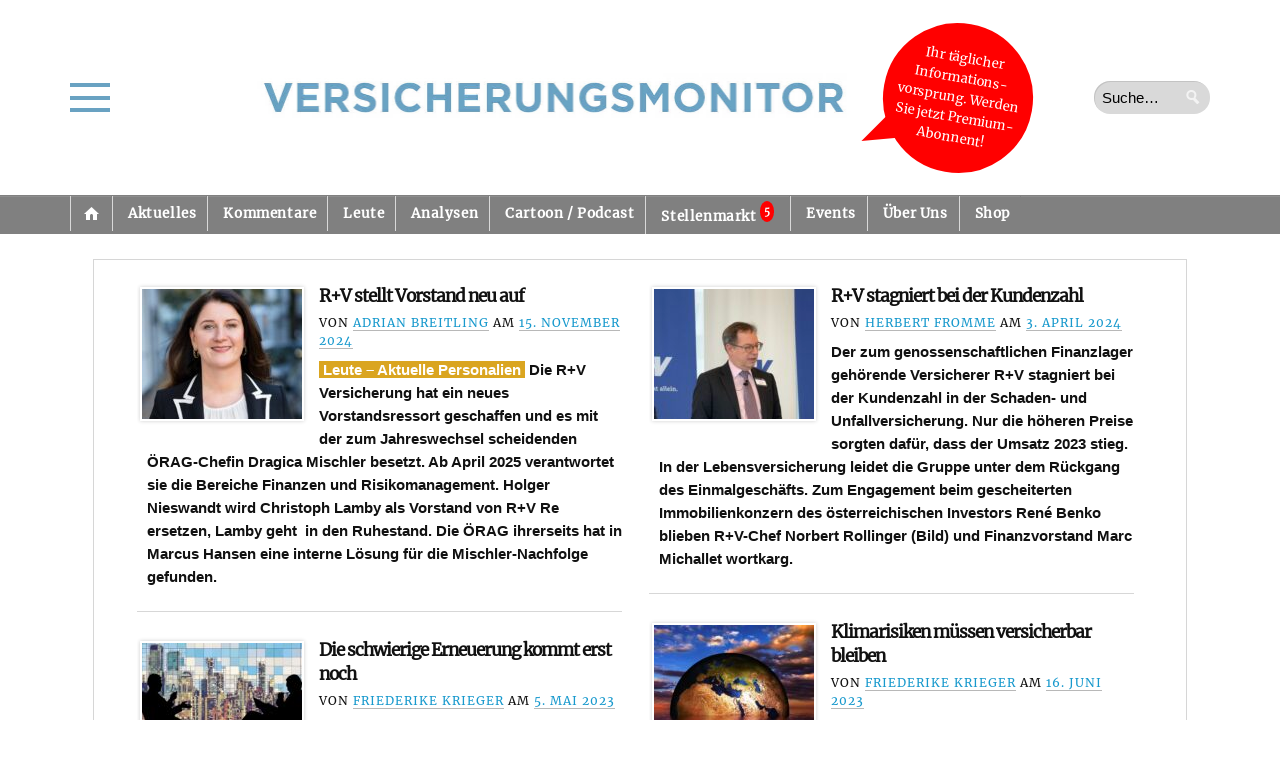

--- FILE ---
content_type: text/html; charset=UTF-8
request_url: https://versicherungsmonitor.de/namen/christoph-lamby/
body_size: 42944
content:
    <!doctype html>
<html lang="de" prefix="og: http://ogp.me/ns#">
    <head>
        <meta charset="UTF-8" />
        <meta http-equiv="Content-Type" content="text/html; charset=UTF-8" />
        <meta name="viewport" content="width=device-width, initial-scale=1.0" />
        <meta name="google-site-verification" content="AVbVdrfNDOrvQllrGLyLxXwXXJuXeRoYUr3vrWJOdGU" />
        <title>
            Christoph Lamby | Namen |             Versicherungsmonitor        </title>
        <link rel="profile" href="http://gmpg.org/xfn/11" />
        <link rel="pingback" href="https://versicherungsmonitor.de/xmlrpc.php" />
        <!--[if lt IE 9]><script src="https://versicherungsmonitor.de/wp-content/themes/opti/js/html5.js" type="text/javascript"></script><![endif]-->
		<meta name='robots' content='max-image-preview:large' />
	<style>img:is([sizes="auto" i], [sizes^="auto," i]) { contain-intrinsic-size: 3000px 1500px }</style>
	<meta name="dlm-version" content="5.1.6"><link rel='dns-prefetch' href='//ajax.googleapis.com' />
<link rel="alternate" type="application/rss+xml" title="Versicherungsmonitor &raquo; Feed" href="https://versicherungsmonitor.de/feed/" />
<link rel="alternate" type="application/rss+xml" title="Versicherungsmonitor &raquo; Kommentar-Feed" href="https://versicherungsmonitor.de/comments/feed/" />

<link rel="alternate" type="application/rss+xml" title="Podcast Feed: Wochenspot – der Podcast des Versicherungsmonitors (MP3 Feed 2)" href="https://versicherungsmonitor.de/feed/wochenspot/" />
<link rel="alternate" type="application/rss+xml" title="Podcast Feed: Wochenspot – der Podcast des Versicherungsmonitors (MP3 Feed)" href="https://versicherungsmonitor.de/feed/podcast/" />
<script consent-skip-blocker="1" data-skip-lazy-load="js-extra"  data-cfasync="false">
(function(w,d){w[d]=w[d]||[];w.gtag=function(){w[d].push(arguments)}})(window,"dataLayer");
</script><style>[consent-id]:not(.rcb-content-blocker):not([consent-transaction-complete]):not([consent-visual-use-parent^="children:"]):not([consent-confirm]){opacity:0!important;}
.rcb-content-blocker+.rcb-content-blocker-children-fallback~*{display:none!important;}</style><link rel="preload" href="https://versicherungsmonitor.de/wp-content/b13a7240c1542fe75a9d91d2da106f86/dist/1484643669.js?ver=b3d8b678f8a4cb610898d3f785b21c61" as="script" />
<link rel="preload" href="https://versicherungsmonitor.de/wp-content/b13a7240c1542fe75a9d91d2da106f86/dist/356949246.js?ver=a21d231e312699d88797f9e516929ce6" as="script" />
<link rel="preload" href="https://versicherungsmonitor.de/wp-content/plugins/real-cookie-banner-pro/public/lib/animate.css/animate.min.css?ver=4.1.1" as="style" />
<link rel="alternate" type="application/rss+xml" title="Versicherungsmonitor &raquo; Christoph Lamby Namen Feed" href="https://versicherungsmonitor.de/namen/christoph-lamby/feed/" />
<script data-cfasync="false" defer src="https://versicherungsmonitor.de/wp-content/b13a7240c1542fe75a9d91d2da106f86/dist/1484643669.js?ver=b3d8b678f8a4cb610898d3f785b21c61" id="real-cookie-banner-pro-vendor-real-cookie-banner-pro-banner-js"></script>
<script type="application/json" data-skip-lazy-load="js-extra" data-skip-moving="true" data-no-defer nitro-exclude data-alt-type="application/ld+json" data-dont-merge data-wpmeteor-nooptimize="true" data-cfasync="false" id="a07bc90c88d30f4777ca52eaea03355ce1-js-extra">{"slug":"real-cookie-banner-pro","textDomain":"real-cookie-banner","version":"5.1.9","restUrl":"https:\/\/versicherungsmonitor.de\/wp-json\/real-cookie-banner\/v1\/","restNamespace":"real-cookie-banner\/v1","restPathObfuscateOffset":"fc5d24f1310eeb9d","restRoot":"https:\/\/versicherungsmonitor.de\/wp-json\/","restQuery":{"_v":"5.1.9","_locale":"user"},"restNonce":"f5401de3b5","restRecreateNonceEndpoint":"https:\/\/versicherungsmonitor.de\/wp-admin\/admin-ajax.php?action=rest-nonce","publicUrl":"https:\/\/versicherungsmonitor.de\/wp-content\/plugins\/real-cookie-banner-pro\/public\/","chunkFolder":"dist","chunksLanguageFolder":"https:\/\/versicherungsmonitor.de\/wp-content\/languages\/mo-cache\/real-cookie-banner-pro\/","chunks":{"chunk-config-tab-blocker.lite.js":["de_DE_formal-83d48f038e1cf6148175589160cda67e","de_DE_formal-e5c2f3318cd06f18a058318f5795a54b","de_DE_formal-76129424d1eb6744d17357561a128725","de_DE_formal-d3d8ada331df664d13fa407b77bc690b"],"chunk-config-tab-blocker.pro.js":["de_DE_formal-ddf5ae983675e7b6eec2afc2d53654a2","de_DE_formal-6f2fdf11a75863bc7a92b5be577b55bc","de_DE_formal-ab0e642081d4d0d660276c9cebfe9f5d","de_DE_formal-0f5f6074a855fa677e6086b82145bd50"],"chunk-config-tab-consent.lite.js":["de_DE_formal-3823d7521a3fc2857511061e0d660408"],"chunk-config-tab-consent.pro.js":["de_DE_formal-9cb9ecf8c1e8ce14036b5f3a5e19f098"],"chunk-config-tab-cookies.lite.js":["de_DE_formal-1a51b37d0ef409906245c7ed80d76040","de_DE_formal-e5c2f3318cd06f18a058318f5795a54b","de_DE_formal-76129424d1eb6744d17357561a128725"],"chunk-config-tab-cookies.pro.js":["de_DE_formal-572ee75deed92e7a74abba4b86604687","de_DE_formal-6f2fdf11a75863bc7a92b5be577b55bc","de_DE_formal-ab0e642081d4d0d660276c9cebfe9f5d"],"chunk-config-tab-dashboard.lite.js":["de_DE_formal-f843c51245ecd2b389746275b3da66b6"],"chunk-config-tab-dashboard.pro.js":["de_DE_formal-ae5ae8f925f0409361cfe395645ac077"],"chunk-config-tab-import.lite.js":["de_DE_formal-66df94240f04843e5a208823e466a850"],"chunk-config-tab-import.pro.js":["de_DE_formal-e5fee6b51986d4ff7a051d6f6a7b076a"],"chunk-config-tab-licensing.lite.js":["de_DE_formal-e01f803e4093b19d6787901b9591b5a6"],"chunk-config-tab-licensing.pro.js":["de_DE_formal-4918ea9704f47c2055904e4104d4ffba"],"chunk-config-tab-scanner.lite.js":["de_DE_formal-b10b39f1099ef599835c729334e38429"],"chunk-config-tab-scanner.pro.js":["de_DE_formal-752a1502ab4f0bebfa2ad50c68ef571f"],"chunk-config-tab-settings.lite.js":["de_DE_formal-37978e0b06b4eb18b16164a2d9c93a2c"],"chunk-config-tab-settings.pro.js":["de_DE_formal-e59d3dcc762e276255c8989fbd1f80e3"],"chunk-config-tab-tcf.lite.js":["de_DE_formal-4f658bdbf0aa370053460bc9e3cd1f69","de_DE_formal-e5c2f3318cd06f18a058318f5795a54b","de_DE_formal-d3d8ada331df664d13fa407b77bc690b"],"chunk-config-tab-tcf.pro.js":["de_DE_formal-e1e83d5b8a28f1f91f63b9de2a8b181a","de_DE_formal-6f2fdf11a75863bc7a92b5be577b55bc","de_DE_formal-0f5f6074a855fa677e6086b82145bd50"]},"others":{"customizeValuesBanner":"{\"layout\":{\"type\":\"dialog\",\"maxHeightEnabled\":true,\"maxHeight\":740,\"dialogMaxWidth\":900,\"dialogPosition\":\"middleCenter\",\"dialogMargin\":[0,0,0,0],\"bannerPosition\":\"bottom\",\"bannerMaxWidth\":1024,\"dialogBorderRadius\":7,\"borderRadius\":5,\"animationIn\":\"slideInUp\",\"animationInDuration\":500,\"animationInOnlyMobile\":true,\"animationOut\":\"none\",\"animationOutDuration\":500,\"animationOutOnlyMobile\":true,\"overlay\":true,\"overlayBg\":\"#000000\",\"overlayBgAlpha\":75,\"overlayBlur\":0},\"decision\":{\"acceptAll\":\"button\",\"acceptEssentials\":\"button\",\"showCloseIcon\":false,\"acceptIndividual\":\"button\",\"buttonOrder\":\"all,essential,individual,save\",\"showGroups\":true,\"groupsFirstView\":true,\"saveButton\":\"afterChange\"},\"design\":{\"bg\":\"#ffffff\",\"textAlign\":\"left\",\"linkTextDecoration\":\"underline\",\"borderWidth\":0,\"borderColor\":\"#ffffff\",\"fontSize\":13,\"fontColor\":\"#2b2b2b\",\"fontInheritFamily\":true,\"fontFamily\":\"Arial, Helvetica, sans-serif\",\"fontWeight\":\"normal\",\"boxShadowEnabled\":true,\"boxShadowOffsetX\":0,\"boxShadowOffsetY\":5,\"boxShadowBlurRadius\":13,\"boxShadowSpreadRadius\":0,\"boxShadowColor\":\"#000000\",\"boxShadowColorAlpha\":20},\"headerDesign\":{\"inheritBg\":true,\"bg\":\"#f4f4f4\",\"inheritTextAlign\":true,\"textAlign\":\"center\",\"padding\":[5,15,5,15],\"logo\":\"https:\\\/\\\/versicherungsmonitor.de\\\/wp-content\\\/uploads\\\/2023\\\/11\\\/230914_logovm_neu_blaue-schrift_ohne-hintergrund_ohnerand_148x20mm.jpg\",\"logoRetina\":\"\",\"logoMaxHeight\":40,\"logoPosition\":\"left\",\"logoMargin\":[5,15,5,-4],\"fontSize\":18,\"fontColor\":\"#2b2b2b\",\"fontInheritFamily\":true,\"fontFamily\":\"Arial, Helvetica, sans-serif\",\"fontWeight\":\"bolder\",\"borderWidth\":1,\"borderColor\":\"#d6d6d6\",\"logoFitDim\":[308.135593220339,40],\"logoAlt\":\"Logo Versicherungsmonitor\"},\"bodyDesign\":{\"padding\":[15,20,15,20],\"descriptionInheritFontSize\":true,\"descriptionFontSize\":13,\"dottedGroupsInheritFontSize\":true,\"dottedGroupsFontSize\":13,\"dottedGroupsBulletColor\":\"#15779b\",\"teachingsInheritTextAlign\":true,\"teachingsTextAlign\":\"center\",\"teachingsSeparatorActive\":true,\"teachingsSeparatorWidth\":136,\"teachingsSeparatorHeight\":1,\"teachingsSeparatorColor\":\"#d6d6d6\",\"teachingsInheritFontSize\":false,\"teachingsFontSize\":12,\"teachingsInheritFontColor\":false,\"teachingsFontColor\":\"#757575\",\"accordionMargin\":[10,0,5,0],\"accordionPadding\":[5,10,5,10],\"accordionArrowType\":\"outlined\",\"accordionArrowColor\":\"#15779b\",\"accordionBg\":\"#ffffff\",\"accordionActiveBg\":\"#f9f9f9\",\"accordionHoverBg\":\"#efefef\",\"accordionBorderWidth\":1,\"accordionBorderColor\":\"#efefef\",\"accordionTitleFontSize\":12,\"accordionTitleFontColor\":\"#2b2b2b\",\"accordionTitleFontWeight\":\"normal\",\"accordionDescriptionMargin\":[5,0,0,0],\"accordionDescriptionFontSize\":12,\"accordionDescriptionFontColor\":\"#757575\",\"accordionDescriptionFontWeight\":\"normal\",\"acceptAllOneRowLayout\":false,\"acceptAllPadding\":[10,10,10,10],\"acceptAllBg\":\"#248900\",\"acceptAllTextAlign\":\"center\",\"acceptAllFontSize\":16,\"acceptAllFontColor\":\"#ffffff\",\"acceptAllFontWeight\":\"bolder\",\"acceptAllBorderWidth\":0,\"acceptAllBorderColor\":\"#000000\",\"acceptAllHoverBg\":\"#007a18\",\"acceptAllHoverFontColor\":\"#ffffff\",\"acceptAllHoverBorderColor\":\"#000000\",\"acceptEssentialsUseAcceptAll\":false,\"acceptEssentialsButtonType\":\"\",\"acceptEssentialsPadding\":[10,10,10,10],\"acceptEssentialsBg\":\"#d63e3e\",\"acceptEssentialsTextAlign\":\"center\",\"acceptEssentialsFontSize\":16,\"acceptEssentialsFontColor\":\"#ffffff\",\"acceptEssentialsFontWeight\":\"bolder\",\"acceptEssentialsBorderWidth\":0,\"acceptEssentialsBorderColor\":\"#000000\",\"acceptEssentialsHoverBg\":\"#d61717\",\"acceptEssentialsHoverFontColor\":\"#ffffff\",\"acceptEssentialsHoverBorderColor\":\"#000000\",\"acceptIndividualPadding\":[5,5,5,5],\"acceptIndividualBg\":\"#ffffff\",\"acceptIndividualTextAlign\":\"center\",\"acceptIndividualFontSize\":16,\"acceptIndividualFontColor\":\"#000000\",\"acceptIndividualFontWeight\":\"normal\",\"acceptIndividualBorderWidth\":2,\"acceptIndividualBorderColor\":\"#adadad\",\"acceptIndividualHoverBg\":\"#ffffff\",\"acceptIndividualHoverFontColor\":\"#000000\",\"acceptIndividualHoverBorderColor\":\"#c4c4c4\"},\"footerDesign\":{\"poweredByLink\":true,\"inheritBg\":false,\"bg\":\"#fcfcfc\",\"inheritTextAlign\":true,\"textAlign\":\"center\",\"padding\":[10,20,15,20],\"fontSize\":14,\"fontColor\":\"#757474\",\"fontInheritFamily\":true,\"fontFamily\":\"Arial, Helvetica, sans-serif\",\"fontWeight\":\"normal\",\"hoverFontColor\":\"#2b2b2b\",\"borderWidth\":1,\"borderColor\":\"#d6d6d6\",\"languageSwitcher\":\"flags\"},\"texts\":{\"headline\":\"\",\"description\":\"Wir verwenden Cookies und \\u00e4hnliche Technologien auf unserer Website und verarbeiten Ihre personenbezogenen Daten (z.B. IP-Adresse), um z.B. Inhalte und Anzeigen zu personalisieren, Medien von Drittanbietern einzubinden oder Zugriffe auf unsere Website zu analysieren. Die Datenverarbeitung kann auch erst in Folge gesetzter Cookies stattfinden. Wir geben diese Daten an Dritte weiter, die wir in den Privatsph\\u00e4re-Einstellungen benennen.<br \\\/><br \\\/>Die Datenverarbeitung kann mit Ihrer Einwilligung oder auf Basis eines berechtigten Interesses erfolgen, dem Sie in den Privatsph\\u00e4re-Einstellungen widersprechen k\\u00f6nnen. Sie haben das Recht, Ihre Einwilligung nicht zu erteilen und Ihre Einwilligung zu einem sp\\u00e4teren Zeitpunkt zu \\u00e4ndern oder zu widerrufen. Weitere Informationen \\u00fcber die Verwendung Ihrer Daten finden Sie in unserer <a href=\\\"https:\\\/\\\/versicherungsmonitor.de\\\/datenschutz-2\\\/\\\" target=\\\"_blank\\\" rel=\\\"noopener\\\">Datenschutzerkl\\u00e4rung<\\\/a>.\",\"acceptAll\":\"Alle zulassen\",\"acceptEssentials\":\"Ablehnen\",\"acceptIndividual\":\"Auswahl erlauben\",\"poweredBy\":\"1\",\"dataProcessingInUnsafeCountries\":\"Einige Services verarbeiten personenbezogene Daten in unsicheren Drittl\\u00e4ndern. Mit Ihrer Einwilligung stimmen Sie auch der Datenverarbeitung gekennzeichneter Services gem\\u00e4\\u00df {{legalBasis}} zu, mit Risiken wie unzureichenden Rechtsmitteln, unbefugtem Zugriff durch Beh\\u00f6rden ohne Information oder Widerspruchsm\\u00f6glichkeit, unbefugter Weitergabe an Dritte und unzureichenden Datensicherheitsma\\u00dfnahmen.\",\"ageNoticeBanner\":\"Sie sind unter 16 Jahre alt? Dann k\\u00f6nnen Sie nicht in optionale Services einwilligen. Bitten Sie Ihre Eltern oder Erziehungsberechtigten, mit Ihnen in diese Services einzuwilligen.\",\"ageNoticeBlocker\":\"Sie sind unter 16 Jahre alt? Leider d\\u00fcrfen Sie diesem Service nicht selbst zustimmen, um diese Inhalte zu sehen. Bitten Sie Ihre Eltern oder Erziehungsberechtigten, dem Service mit Ihnen zuzustimmen!\",\"listServicesNotice\":\"Indem Sie alle Services akzeptieren, erlauben Sie, dass {{services}} geladen werden. Diese sind nach ihrem Zweck in Gruppen {{serviceGroups}} unterteilt (Zugeh\\u00f6rigkeit durch hochgestellte Zahlen gekennzeichnet).\",\"listServicesLegitimateInterestNotice\":\"Au\\u00dferdem werden {{services}} auf der Grundlage eines berechtigten Interesses geladen.\",\"tcfStacksCustomName\":\"Dienste mit verschiedenen Zwecken au\\u00dferhalb des TCF-Standards\",\"tcfStacksCustomDescription\":\"Dienste, die Einwilligungen nicht \\u00fcber den TCF-Standard, sondern \\u00fcber andere Technologien weitergeben. Diese werden je nach ihrem Zweck in mehrere Gruppen unterteilt. Einige von ihnen werden auf der Grundlage eines berechtigten Interesses genutzt (z. B. Bedrohungsabwehr), andere werden nur mit Ihrer Zustimmung genutzt. Einzelheiten zu den einzelnen Gruppen und Zwecken der Dienste finden Sie in den jeweiligen Datenschutzeinstellungen.\",\"consentForwardingExternalHosts\":\"Ihre Einwilligung gilt auch auf {{websites}}.\",\"blockerHeadline\":\"{{name}} aufgrund von Privatsph\\u00e4re-Einstellungen blockiert\",\"blockerLinkShowMissing\":\"Alle Services anzeigen, denen Sie noch zustimmen m\\u00fcssen\",\"blockerLoadButton\":\"Services akzeptieren und Inhalte laden\",\"blockerAcceptInfo\":\"Durch das Laden der blockierten Inhalte werden Ihre Privatsph\\u00e4ren-Einstellungen angepasst. Inhalte von diesem Service werden in Zukunft nicht mehr blockiert.\",\"stickyHistory\":\"Historie der Privatsph\\u00e4re-Einstellungen\",\"stickyRevoke\":\"Einwilligungen widerrufen\",\"stickyRevokeSuccessMessage\":\"Sie haben Ihre Einwilligung f\\u00fcr Services mit ihren Cookies und der Verarbeitung personenbezogener Daten erfolgreich widerrufen. Die Seite wird jetzt neu geladen!\",\"stickyChange\":\"Privatsph\\u00e4re-Einstellungen \\u00e4ndern\"},\"individualLayout\":{\"inheritDialogMaxWidth\":true,\"dialogMaxWidth\":970,\"inheritBannerMaxWidth\":true,\"bannerMaxWidth\":1980,\"descriptionTextAlign\":\"left\"},\"group\":{\"checkboxBg\":\"#f0f0f0\",\"checkboxBorderWidth\":1,\"checkboxBorderColor\":\"#d2d2d2\",\"checkboxActiveColor\":\"#ffffff\",\"checkboxActiveBg\":\"#15779b\",\"checkboxActiveBorderColor\":\"#11607d\",\"groupInheritBg\":true,\"groupBg\":\"#f4f4f4\",\"groupPadding\":[15,15,15,15],\"groupSpacing\":15,\"groupBorderRadius\":5,\"groupBorderWidth\":1,\"groupBorderColor\":\"#f4f4f4\",\"headlineFontSize\":16,\"headlineFontWeight\":\"normal\",\"headlineFontColor\":\"#2b2b2b\",\"descriptionFontSize\":14,\"descriptionFontColor\":\"#757575\",\"linkColor\":\"#757575\",\"linkHoverColor\":\"#2b2b2b\",\"detailsHideLessRelevant\":true},\"saveButton\":{\"useAcceptAll\":false,\"type\":\"button\",\"padding\":[10,10,10,10],\"bg\":\"#ffffff\",\"textAlign\":\"center\",\"fontSize\":16,\"fontColor\":\"#0a0a0a\",\"fontWeight\":\"normal\",\"borderWidth\":2,\"borderColor\":\"#adadad\",\"hoverBg\":\"#ffffff\",\"hoverFontColor\":\"#000000\",\"hoverBorderColor\":\"#c4c4c4\"},\"individualTexts\":{\"headline\":\"\",\"description\":\"Wir verwenden Cookies und \\u00e4hnliche Technologien auf unserer Website und verarbeiten Ihre personenbezogenen Daten (z.B. IP-Adresse), um z.B. Inhalte und Anzeigen zu personalisieren, Medien von Drittanbietern einzubinden oder Zugriffe auf unsere Website zu analysieren. Die Datenverarbeitung kann auch erst in Folge gesetzter Cookies stattfinden. Wir geben diese Daten an Dritte weiter, die wir in den Privatsph\\u00e4re-Einstellungen benennen.<br \\\/><br \\\/>Die Datenverarbeitung kann mit Ihrer Einwilligung oder auf Basis eines berechtigten Interesses erfolgen, dem Sie in den Privatsph\\u00e4re-Einstellungen widersprechen k\\u00f6nnen. Sie haben das Recht, Ihre Einwilligung nicht zu erteilen und Ihre Einwilligung zu einem sp\\u00e4teren Zeitpunkt zu \\u00e4ndern oder zu widerrufen. Weitere Informationen \\u00fcber die Verwendung Ihrer Daten finden Sie in unserer {{privacyPolicy}}Datenschutzerkl\\u00e4rung{{\\\/privacyPolicy}}.<br \\\/><br \\\/>Nachstehend finden Sie eine \\u00dcbersicht \\u00fcber alle von dieser Website genutzten Services. Sie k\\u00f6nnen detaillierte Informationen zu jedem Service einsehen und diesen einzeln zustimmen oder von Ihrem Widerspruchsrecht Gebrauch machen.\",\"save\":\"Individuelle Auswahl speichern\",\"showMore\":\"Service-Informationen anzeigen\",\"hideMore\":\"Service-Informationen ausblenden\",\"postamble\":\"\"},\"mobile\":{\"enabled\":true,\"maxHeight\":400,\"hideHeader\":false,\"alignment\":\"bottom\",\"scalePercent\":90,\"scalePercentVertical\":-50},\"sticky\":{\"enabled\":false,\"animationsEnabled\":true,\"alignment\":\"left\",\"bubbleBorderRadius\":50,\"icon\":\"fingerprint\",\"iconCustom\":\"\",\"iconCustomRetina\":\"\",\"iconSize\":30,\"iconColor\":\"#ffffff\",\"bubbleMargin\":[10,20,20,20],\"bubblePadding\":15,\"bubbleBg\":\"#15779b\",\"bubbleBorderWidth\":0,\"bubbleBorderColor\":\"#10556f\",\"boxShadowEnabled\":true,\"boxShadowOffsetX\":0,\"boxShadowOffsetY\":2,\"boxShadowBlurRadius\":5,\"boxShadowSpreadRadius\":1,\"boxShadowColor\":\"#105b77\",\"boxShadowColorAlpha\":40,\"bubbleHoverBg\":\"#ffffff\",\"bubbleHoverBorderColor\":\"#000000\",\"hoverIconColor\":\"#000000\",\"hoverIconCustom\":\"\",\"hoverIconCustomRetina\":\"\",\"menuFontSize\":16,\"menuBorderRadius\":5,\"menuItemSpacing\":10,\"menuItemPadding\":[5,10,5,10]},\"customCss\":{\"css\":\".rcb-body-container a {\\n  font-weight: bold !important;\\n}\",\"antiAdBlocker\":\"y\"}}","isPro":true,"showProHints":false,"proUrl":"https:\/\/devowl.io\/de\/go\/real-cookie-banner?source=rcb-lite","showLiteNotice":false,"frontend":{"groups":"[{\"id\":48752,\"name\":\"Essenziell\",\"slug\":\"essenziell\",\"description\":\"Essential Services sind f\\u00fcr die grundlegende Funktionalit\\u00e4t der Website erforderlich. Sie enthalten nur technisch notwendige Services. Diesen Services kann nicht widersprochen werden.\",\"isEssential\":true,\"isDefault\":false,\"items\":[{\"id\":327552,\"name\":\"Real Cookie Banner\",\"purpose\":\"Real Cookie Banner bittet Website-Besucher um die Einwilligung zum Setzen von Cookies und zur Verarbeitung personenbezogener Daten. Dazu wird jedem Website-Besucher eine UUID (pseudonyme Identifikation des Nutzers) zugewiesen, die bis zum Ablauf des Cookies zur Speicherung der Einwilligung g\\u00fcltig ist. Cookies werden dazu verwendet, um zu testen, ob Cookies gesetzt werden k\\u00f6nnen, um Referenz auf die dokumentierte Einwilligung zu speichern, um zu speichern, in welche Services aus welchen Service-Gruppen der Besucher eingewilligt hat, und, falls Einwilligung nach dem Transparency & Consent Framework (TCF) eingeholt werden, um die Einwilligungen in TCF Partner, Zwecke, besondere Zwecke, Funktionen und besondere Funktionen zu speichern. Im Rahmen der Darlegungspflicht nach DSGVO wird die erhobene Einwilligung vollumf\\u00e4nglich dokumentiert. Dazu z\\u00e4hlt neben den Services und Service-Gruppen, in welche der Besucher eingewilligt hat, und falls Einwilligung nach dem TCF Standard eingeholt werden, in welche TCF Partner, Zwecke und Funktionen der Besucher eingewilligt hat, alle Einstellungen des Cookie Banners zum Zeitpunkt der Einwilligung als auch die technischen Umst\\u00e4nde (z.B. Gr\\u00f6\\u00dfe des Sichtbereichs bei der Einwilligung) und die Nutzerinteraktionen (z.B. Klick auf Buttons), die zur Einwilligung gef\\u00fchrt haben. Die Einwilligung wird pro Sprache einmal erhoben.\",\"providerContact\":{\"phone\":\"\",\"email\":\"\",\"link\":\"\"},\"isProviderCurrentWebsite\":false,\"provider\":\"Versicherungsmonitor\",\"uniqueName\":\"real-cookie-banner\",\"isEmbeddingOnlyExternalResources\":false,\"legalBasis\":\"legal-requirement\",\"dataProcessingInCountries\":[],\"dataProcessingInCountriesSpecialTreatments\":[],\"technicalDefinitions\":[{\"type\":\"http\",\"name\":\"real_cookie_banner*\",\"host\":\".versicherungsmonitor.de\",\"duration\":365,\"durationUnit\":\"d\",\"isSessionDuration\":false,\"purpose\":\"\"},{\"type\":\"http\",\"name\":\"real_cookie_banner*-tcf\",\"host\":\".versicherungsmonitor.de\",\"duration\":365,\"durationUnit\":\"d\",\"isSessionDuration\":false,\"purpose\":\"\"},{\"type\":\"http\",\"name\":\"real_cookie_banner-test\",\"host\":\".versicherungsmonitor.de\",\"duration\":365,\"durationUnit\":\"d\",\"isSessionDuration\":false,\"purpose\":\"\"}],\"codeDynamics\":[],\"providerPrivacyPolicyUrl\":\"https:\\\/\\\/versicherungsmonitor.de\\\/datenschutz-2\\\/\",\"providerLegalNoticeUrl\":\"\",\"tagManagerOptInEventName\":\"\",\"tagManagerOptOutEventName\":\"\",\"googleConsentModeConsentTypes\":[],\"executePriority\":10,\"codeOptIn\":\"\",\"executeCodeOptInWhenNoTagManagerConsentIsGiven\":false,\"codeOptOut\":\"\",\"executeCodeOptOutWhenNoTagManagerConsentIsGiven\":false,\"deleteTechnicalDefinitionsAfterOptOut\":false,\"codeOnPageLoad\":\"\",\"presetId\":\"real-cookie-banner\"}]},{\"id\":48753,\"name\":\"Funktional\",\"slug\":\"funktional\",\"description\":\"Funktionale Services sind notwendig, um \\u00fcber die wesentliche Funktionalit\\u00e4t hinausgehende Features wie sch\\u00f6nere Schriftarten, Videowiedergabe oder interaktive Web 2.0-Features bereitzustellen. Inhalte von z.B. Videoplattformen und Social Media Plattformen sind standardm\\u00e4\\u00dfig gesperrt und k\\u00f6nnen erlaubt werden. Wenn dem Service zugestimmt wird, werden diese Inhalte automatisch ohne weitere manuelle Einwilligung geladen.\",\"isEssential\":false,\"isDefault\":false,\"items\":[{\"id\":331890,\"name\":\"WordPress Emojis\",\"purpose\":\"WordPress Emojis ist ein Emoji-Set, das von wordpress.org geladen wird, wenn ein alter Browser verwendet wird, welcher ohne die Einbindung des Services keine Emojis anzeigen k\\u00f6nnte. Dies erfordert die Verarbeitung der IP-Adresse und der Metadaten des Nutzers. Auf dem Client des Nutzers werden keine Cookies oder Cookie-\\u00e4hnliche Technologien gesetzt. Cookies oder Cookie-\\u00e4hnliche Technologien k\\u00f6nnen gespeichert und ausgelesen werden. Diese enthalten das Testergebnis und das Datum des letzten Tests, ob der Browser Emojis anzeigen kann.\",\"providerContact\":{\"phone\":\"\",\"email\":\"dpo@wordpress.org\",\"link\":\"\"},\"isProviderCurrentWebsite\":false,\"provider\":\"WordPress.org, 660 4TH St, San Francisco, CA, 94107, USA\",\"uniqueName\":\"wordpress-emojis\",\"isEmbeddingOnlyExternalResources\":false,\"legalBasis\":\"consent\",\"dataProcessingInCountries\":[\"US\",\"AF\",\"AL\",\"DZ\",\"AD\",\"AO\",\"AR\",\"AM\",\"AU\",\"AT\",\"AZ\",\"BH\",\"BD\",\"BB\",\"BY\",\"BE\",\"BJ\",\"BM\",\"BT\",\"BO\",\"BA\",\"BR\",\"VG\",\"BN\",\"BG\",\"BF\",\"KH\",\"CM\",\"CA\",\"KY\",\"CL\",\"CN\",\"CO\",\"CR\",\"HR\",\"CU\",\"CY\",\"CZ\",\"CI\",\"CD\",\"DK\",\"DO\",\"EC\",\"EG\",\"EE\",\"ET\",\"FJ\",\"FI\",\"FR\",\"GA\",\"GE\",\"DE\",\"GH\",\"GR\",\"GT\",\"HN\",\"HU\",\"IS\",\"IN\",\"ID\",\"IQ\",\"IE\",\"IL\",\"IT\",\"JM\",\"JP\",\"JO\",\"KZ\",\"KE\",\"KW\",\"KG\",\"LV\",\"LB\",\"LI\",\"LT\",\"LU\",\"MG\",\"MY\",\"MV\",\"ML\",\"MT\",\"MU\",\"MX\",\"MD\",\"MN\",\"ME\",\"MA\",\"MZ\",\"MM\",\"NA\",\"NP\",\"NL\",\"NZ\",\"NI\",\"NE\",\"NG\",\"MK\",\"NO\",\"OM\",\"PK\",\"PS\",\"PA\",\"PE\",\"PH\",\"PL\",\"PT\",\"QA\",\"RO\",\"RU\",\"RW\",\"KN\",\"VC\",\"WS\",\"SA\",\"SN\",\"RS\",\"SG\",\"SK\",\"SI\",\"SB\",\"SO\",\"ZA\",\"KR\",\"ES\",\"LK\",\"SD\",\"SE\",\"CH\",\"SY\",\"ST\",\"TW\",\"TZ\",\"TH\",\"GM\",\"TG\",\"TN\",\"TR\",\"TC\",\"UG\",\"UA\",\"AE\",\"GB\",\"UY\",\"UZ\",\"VU\",\"VE\",\"VN\",\"ZM\",\"ZW\"],\"dataProcessingInCountriesSpecialTreatments\":[],\"technicalDefinitions\":[{\"type\":\"session\",\"name\":\"wpEmojiSettingsSupports\",\"host\":\"https:\\\/\\\/versicherungsmonitor.de\",\"duration\":1,\"durationUnit\":\"y\",\"isSessionDuration\":false,\"purpose\":\"Zeitstempel und ob die M\\u00f6glichkeit besteht, Emojis zu setzen\"}],\"codeDynamics\":[],\"providerPrivacyPolicyUrl\":\"https:\\\/\\\/de.wordpress.org\\\/about\\\/privacy\\\/\",\"providerLegalNoticeUrl\":\"\",\"tagManagerOptInEventName\":\"\",\"tagManagerOptOutEventName\":\"\",\"googleConsentModeConsentTypes\":[],\"executePriority\":10,\"codeOptIn\":\"\",\"executeCodeOptInWhenNoTagManagerConsentIsGiven\":false,\"codeOptOut\":\"\",\"executeCodeOptOutWhenNoTagManagerConsentIsGiven\":false,\"deleteTechnicalDefinitionsAfterOptOut\":true,\"codeOnPageLoad\":\"\",\"presetId\":\"wordpress-emojis\"}]},{\"id\":48754,\"name\":\"Statistiken\",\"slug\":\"statistiken\",\"description\":\"Statistik-Services werden ben\\u00f6tigt, um pseudonymisierte Daten \\u00fcber die Besucher der Website zu sammeln. Die Daten erm\\u00f6glichen es uns, die Besucher besser zu verstehen und die Webseite zu optimieren.\",\"isEssential\":false,\"isDefault\":false,\"items\":[{\"id\":331880,\"name\":\"Google Analytics\",\"purpose\":\"Google Analytics erstellt detaillierte Statistiken \\u00fcber das Nutzerverhalten auf der Website, um Analyseinformationen zu erhalten. Dazu m\\u00fcssen die IP-Adresse eines Nutzers und Metadaten verarbeitet werden, mit denen das Land, die Stadt und die Sprache eines Nutzers bestimmt werden k\\u00f6nnen. Cookies oder Cookie-\\u00e4hnliche Technologien k\\u00f6nnen gespeichert und gelesen werden. Diese k\\u00f6nnen pers\\u00f6nliche Daten und technische Daten wie die Nutzer-ID enthalten, die folgende zus\\u00e4tzliche Informationen liefern k\\u00f6nnen:\\n- Zeitinformationen dar\\u00fcber, wann und wie lange ein Nutzer auf den verschiedenen Seiten der Website war oder ist\\n- Ger\\u00e4tekategorie (Desktop, Handy und Tablet), Plattform (Web, iOS-App oder Android-App), Browser und Bildschirmaufl\\u00f6sung, die ein Nutzer verwendet hat\\n- woher ein Nutzer kam (z. B. Herkunftswebsite, Suchmaschine einschlie\\u00dflich des gesuchten Begriffs, Social Media-Plattform, Newsletter, organisches Video, bezahlte Suche oder Kampagne)\\n- ob ein Nutzer zu einer Zielgruppe geh\\u00f6rt oder nicht\\n- was ein Nutzer auf der Website getan hat und welche Ereignisse durch die Aktionen des Nutzers ausgel\\u00f6st wurden (z. B. Seitenaufrufe, Nutzerengagement, Scrollverhalten, Klicks, hinzugef\\u00fcgte Zahlungsinformationen und benutzerdefinierte Ereignisse wie E-Commerce-Tracking)\\n- Konversionen (z. B. ob ein Nutzer etwas gekauft hat und was gekauft wurde)\\n- Geschlecht, Alter und Interessen, wenn eine Zuordnung m\\u00f6glich ist \\n\\nDiese Daten k\\u00f6nnten von Google auch verwendet werden, um die besuchten Websites zu erfassen und um die Dienste von Google zu verbessern. Sie k\\u00f6nnen \\u00fcber mehrere Domains, die von diesem Websitebetreiber betrieben werden, mit anderen Google-Produkten (z. B. Google AdSense, Google Ads, BigQuery, Google Play), die der Websitebetreiber nutzt, verkn\\u00fcpft werden. Sie k\\u00f6nnen von Google auch mit den Daten von Nutzern verkn\\u00fcpft werden, die auf den Websites von Google (z. B. google.com) eingeloggt sind. Google gibt personenbezogene Daten an seine verbundenen Unternehmen und andere vertrauensw\\u00fcrdige Unternehmen oder Personen weiter, die diese Daten auf der Grundlage der Anweisungen von Google und in \\u00dcbereinstimmung mit den Datenschutzbestimmungen von Google f\\u00fcr sie verarbeiten. Sie k\\u00f6nnen auch zur Profilerstellung durch den Website-Betreiber und Google verwendet werden, z. B. um einem Nutzer personalisierte Dienste anzubieten, wie z. B. Anzeigen, die auf den Interessen oder Empfehlungen eines Nutzers basieren.\",\"providerContact\":{\"phone\":\"+353 1 543 1000\",\"email\":\"dpo-google@google.com\",\"link\":\"https:\\\/\\\/support.google.com\\\/?hl=de\"},\"isProviderCurrentWebsite\":false,\"provider\":\"Google Ireland Limited, Gordon House, Barrow Street, Dublin 4, Irland\",\"uniqueName\":\"google-analytics-analytics-4\",\"isEmbeddingOnlyExternalResources\":false,\"legalBasis\":\"consent\",\"dataProcessingInCountries\":[\"US\",\"IE\",\"AU\",\"BE\",\"BR\",\"CA\",\"CL\",\"FI\",\"FR\",\"DE\",\"HK\",\"IN\",\"ID\",\"IL\",\"IT\",\"JP\",\"KR\",\"NL\",\"PL\",\"QA\",\"SG\",\"ES\",\"CH\",\"TW\",\"GB\"],\"dataProcessingInCountriesSpecialTreatments\":[\"standard-contractual-clauses\",\"provider-is-self-certified-trans-atlantic-data-privacy-framework\"],\"technicalDefinitions\":[{\"type\":\"http\",\"name\":\"_ga\",\"host\":\".versicherungsmonitor.de\",\"duration\":24,\"durationUnit\":\"mo\",\"isSessionDuration\":false,\"purpose\":\"Benutzer-ID zur Analyse des allgemeinen Benutzerverhaltens auf verschiedenen Websites\"},{\"type\":\"http\",\"name\":\"_ga_*\",\"host\":\".versicherungsmonitor.de\",\"duration\":24,\"durationUnit\":\"mo\",\"isSessionDuration\":false,\"purpose\":\"Benutzer-ID zur Analyse des Benutzerverhaltens auf dieser Website f\\u00fcr Berichte \\u00fcber die Nutzung der Website\"}],\"codeDynamics\":{\"gaMeasurementId\":\"G-8RN6HQGCG6\"},\"providerPrivacyPolicyUrl\":\"https:\\\/\\\/business.safety.google\\\/intl\\\/de\\\/privacy\\\/\",\"providerLegalNoticeUrl\":\"https:\\\/\\\/www.google.de\\\/contact\\\/impressum.html\",\"tagManagerOptInEventName\":\"\",\"tagManagerOptOutEventName\":\"\",\"googleConsentModeConsentTypes\":[],\"executePriority\":10,\"codeOptIn\":\"base64-encoded:[base64]\",\"executeCodeOptInWhenNoTagManagerConsentIsGiven\":false,\"codeOptOut\":\"\",\"executeCodeOptOutWhenNoTagManagerConsentIsGiven\":false,\"deleteTechnicalDefinitionsAfterOptOut\":true,\"codeOnPageLoad\":\"base64-encoded:PHNjcmlwdD4KKGZ1bmN0aW9uKHcsZCl7d1tkXT13W2RdfHxbXTt3Lmd0YWc9ZnVuY3Rpb24oKXt3W2RdLnB1c2goYXJndW1lbnRzKX19KSh3aW5kb3csImRhdGFMYXllciIpOwo8L3NjcmlwdD4=\",\"presetId\":\"google-analytics-analytics-4\"}]},{\"id\":48755,\"name\":\"Marketing\",\"slug\":\"marketing\",\"description\":\"Marketing Services werden von uns und Dritten genutzt, um das Verhalten einzelner Nutzer aufzuzeichnen, die gesammelten Daten zu analysieren und z.B. personalisierte Werbung anzuzeigen. Diese Services erm\\u00f6glichen es uns, Nutzer \\u00fcber mehrere Websites hinweg zu verfolgen.\",\"isEssential\":false,\"isDefault\":false,\"items\":[{\"id\":331898,\"name\":\"YouTube\",\"purpose\":\"YouTube erm\\u00f6glicht das Einbetten von Inhalten auf Websites, die auf youtube.com ver\\u00f6ffentlicht werden, um die Website mit Videos zu verbessern. Dies erfordert die Verarbeitung der IP-Adresse und der Metadaten des Nutzers. Cookies oder Cookie-\\u00e4hnliche Technologien k\\u00f6nnen gespeichert und ausgelesen werden. Diese k\\u00f6nnen personenbezogene Daten und technische Daten wie Nutzer-IDs, Einwilligungen, Einstellungen des Videoplayers, verbundene Ger\\u00e4te, Interaktionen mit dem Service, Push-Benachrichtigungen und dem genutzten Konto enthalten. Diese Daten k\\u00f6nnen verwendet werden, um besuchte Websites zu erfassen, detaillierte Statistiken \\u00fcber das Nutzerverhalten zu erstellen und um die Dienste von Google zu verbessern. Sie k\\u00f6nnen auch zur Profilerstellung verwendet werden, z. B. um Ihnen personalisierte Dienste anzubieten, wie Werbung auf der Grundlage Ihrer Interessen oder Empfehlungen. Diese Daten k\\u00f6nnen von Google mit den Daten der auf den Websites von Google (z. B. youtube.com und google.com) eingeloggten Nutzer verkn\\u00fcpft werden. Google stellt personenbezogene Daten seinen verbundenen Unternehmen, anderen vertrauensw\\u00fcrdigen Unternehmen oder Personen zur Verf\\u00fcgung, die diese Daten auf der Grundlage der Anweisungen von Google und in \\u00dcbereinstimmung mit den Datenschutzbestimmungen von Google verarbeiten k\\u00f6nnen.\",\"providerContact\":{\"phone\":\"+1 650 253 0000\",\"email\":\"dpo-google@google.com\",\"link\":\"https:\\\/\\\/support.google.com\\\/?hl=de\"},\"isProviderCurrentWebsite\":false,\"provider\":\"Google Ireland Limited, Gordon House, Barrow Street, Dublin 4, Irland\",\"uniqueName\":\"youtube\",\"isEmbeddingOnlyExternalResources\":false,\"legalBasis\":\"consent\",\"dataProcessingInCountries\":[\"US\",\"IE\",\"CL\",\"NL\",\"BE\",\"FI\",\"DK\",\"TW\",\"JP\",\"SG\",\"BR\",\"GB\",\"FR\",\"DE\",\"PL\",\"ES\",\"IT\",\"CH\",\"IL\",\"KR\",\"IN\",\"HK\",\"AU\",\"QA\"],\"dataProcessingInCountriesSpecialTreatments\":[\"provider-is-self-certified-trans-atlantic-data-privacy-framework\"],\"technicalDefinitions\":[{\"type\":\"http\",\"name\":\"SIDCC\",\"host\":\".google.com\",\"duration\":1,\"durationUnit\":\"y\",\"isSessionDuration\":false,\"purpose\":\"\"},{\"type\":\"http\",\"name\":\"SIDCC\",\"host\":\".youtube.com\",\"duration\":1,\"durationUnit\":\"y\",\"isSessionDuration\":false,\"purpose\":\"\"},{\"type\":\"http\",\"name\":\"VISITOR_INFO1_LIVE\",\"host\":\".youtube.com\",\"duration\":7,\"durationUnit\":\"mo\",\"isSessionDuration\":false,\"purpose\":\"\"},{\"type\":\"http\",\"name\":\"LOGIN_INFO\",\"host\":\".youtube.com\",\"duration\":13,\"durationUnit\":\"mo\",\"isSessionDuration\":false,\"purpose\":\"\"},{\"type\":\"http\",\"name\":\"CONSENT\",\"host\":\".youtube.com\",\"duration\":9,\"durationUnit\":\"mo\",\"isSessionDuration\":false,\"purpose\":\"\"},{\"type\":\"http\",\"name\":\"CONSENT\",\"host\":\".google.com\",\"duration\":9,\"durationUnit\":\"mo\",\"isSessionDuration\":false,\"purpose\":\"\"},{\"type\":\"http\",\"name\":\"OTZ\",\"host\":\"www.google.com\",\"duration\":1,\"durationUnit\":\"d\",\"isSessionDuration\":false,\"purpose\":\"\"},{\"type\":\"local\",\"name\":\"yt-fullerscreen-edu-button-shown-count\",\"host\":\"https:\\\/\\\/www.youtube.com\",\"duration\":1,\"durationUnit\":\"y\",\"isSessionDuration\":false,\"purpose\":\"\"},{\"type\":\"indexedDb\",\"name\":\"LogsDatabaseV2:*||\",\"host\":\"https:\\\/\\\/www.youtube.com\",\"duration\":1,\"durationUnit\":\"y\",\"isSessionDuration\":false,\"purpose\":\"\"},{\"type\":\"indexedDb\",\"name\":\"ServiceWorkerLogsDatabase\",\"host\":\"https:\\\/\\\/www.youtube.com\",\"duration\":1,\"durationUnit\":\"y\",\"isSessionDuration\":false,\"purpose\":\"\"},{\"type\":\"indexedDb\",\"name\":\"YtldbMeta\",\"host\":\"https:\\\/\\\/www.youtube.com\",\"duration\":1,\"durationUnit\":\"y\",\"isSessionDuration\":false,\"purpose\":\"\"},{\"type\":\"local\",\"name\":\"yt-player-performance-cap\",\"host\":\"https:\\\/\\\/www.youtube.com\",\"duration\":1,\"durationUnit\":\"y\",\"isSessionDuration\":false,\"purpose\":\"\"},{\"type\":\"indexedDb\",\"name\":\"PersistentEntityStoreDb:*||\",\"host\":\"https:\\\/\\\/www.youtube.com\",\"duration\":1,\"durationUnit\":\"y\",\"isSessionDuration\":false,\"purpose\":\"\"},{\"type\":\"indexedDb\",\"name\":\"yt-idb-pref-storage:*||\",\"host\":\"https:\\\/\\\/www.youtube.com\",\"duration\":1,\"durationUnit\":\"y\",\"isSessionDuration\":false,\"purpose\":\"\"},{\"type\":\"local\",\"name\":\"yt.innertube::nextId\",\"host\":\"https:\\\/\\\/www.youtube.com\",\"duration\":1,\"durationUnit\":\"y\",\"isSessionDuration\":false,\"purpose\":\"\"},{\"type\":\"local\",\"name\":\"yt.innertube::requests\",\"host\":\"https:\\\/\\\/www.youtube.com\",\"duration\":1,\"durationUnit\":\"y\",\"isSessionDuration\":false,\"purpose\":\"\"},{\"type\":\"local\",\"name\":\"yt-html5-player-modules::subtitlesModuleData::module-enabled\",\"host\":\"https:\\\/\\\/www.youtube.com\",\"duration\":1,\"durationUnit\":\"y\",\"isSessionDuration\":false,\"purpose\":\"\"},{\"type\":\"local\",\"name\":\"*||::yt-player::yt-player-lv\",\"host\":\"https:\\\/\\\/www.youtube.com\",\"duration\":1,\"durationUnit\":\"y\",\"isSessionDuration\":false,\"purpose\":\"\"},{\"type\":\"indexedDb\",\"name\":\"swpushnotificationsdb\",\"host\":\"https:\\\/\\\/www.youtube.com\",\"duration\":1,\"durationUnit\":\"y\",\"isSessionDuration\":false,\"purpose\":\"\"},{\"type\":\"indexedDb\",\"name\":\"yt-player-local-media:*||\",\"host\":\"https:\\\/\\\/www.youtube.com\",\"duration\":1,\"durationUnit\":\"y\",\"isSessionDuration\":false,\"purpose\":\"\"},{\"type\":\"indexedDb\",\"name\":\"yt-it-response-store:*||\",\"host\":\"https:\\\/\\\/www.youtube.com\",\"duration\":1,\"durationUnit\":\"y\",\"isSessionDuration\":false,\"purpose\":\"\"},{\"type\":\"http\",\"name\":\"__HOST-GAPS\",\"host\":\"accounts.google.com\",\"duration\":13,\"durationUnit\":\"mo\",\"isSessionDuration\":false,\"purpose\":\"\"},{\"type\":\"http\",\"name\":\"OTZ\",\"host\":\"accounts.google.com\",\"duration\":1,\"durationUnit\":\"d\",\"isSessionDuration\":false,\"purpose\":\"\"},{\"type\":\"http\",\"name\":\"__Secure-1PSIDCC\",\"host\":\".google.com\",\"duration\":1,\"durationUnit\":\"y\",\"isSessionDuration\":false,\"purpose\":\"\"},{\"type\":\"http\",\"name\":\"__Secure-1PAPISID\",\"host\":\".google.com\",\"duration\":1,\"durationUnit\":\"y\",\"isSessionDuration\":false,\"purpose\":\"\"},{\"type\":\"http\",\"name\":\"__Secure-3PSIDCC\",\"host\":\".youtube.com\",\"duration\":1,\"durationUnit\":\"y\",\"isSessionDuration\":false,\"purpose\":\"\"},{\"type\":\"http\",\"name\":\"__Secure-1PAPISID\",\"host\":\".youtube.com\",\"duration\":13,\"durationUnit\":\"mo\",\"isSessionDuration\":false,\"purpose\":\"\"},{\"type\":\"http\",\"name\":\"__Secure-1PSID\",\"host\":\".youtube.com\",\"duration\":13,\"durationUnit\":\"mo\",\"isSessionDuration\":false,\"purpose\":\"\"},{\"type\":\"http\",\"name\":\"__Secure-3PSIDCC\",\"host\":\".google.com\",\"duration\":1,\"durationUnit\":\"y\",\"isSessionDuration\":false,\"purpose\":\"\"},{\"type\":\"http\",\"name\":\"__Secure-ENID\",\"host\":\".google.com\",\"duration\":13,\"durationUnit\":\"mo\",\"isSessionDuration\":false,\"purpose\":\"\"},{\"type\":\"http\",\"name\":\"__Secure-1PSID\",\"host\":\".google.com\",\"duration\":13,\"durationUnit\":\"mo\",\"isSessionDuration\":false,\"purpose\":\"\"},{\"type\":\"indexedDb\",\"name\":\"ytGefConfig:*||\",\"host\":\"https:\\\/\\\/www.youtube.com\",\"duration\":1,\"durationUnit\":\"y\",\"isSessionDuration\":false,\"purpose\":\"\"},{\"type\":\"http\",\"name\":\"__Host-3PLSID\",\"host\":\"accounts.google.com\",\"duration\":13,\"durationUnit\":\"mo\",\"isSessionDuration\":false,\"purpose\":\"\"},{\"type\":\"http\",\"name\":\"LSID\",\"host\":\"accounts.google.com\",\"duration\":13,\"durationUnit\":\"mo\",\"isSessionDuration\":false,\"purpose\":\"\"},{\"type\":\"http\",\"name\":\"ACCOUNT_CHOOSER\",\"host\":\"accounts.google.com\",\"duration\":13,\"durationUnit\":\"mo\",\"isSessionDuration\":false,\"purpose\":\"\"},{\"type\":\"http\",\"name\":\"__Host-1PLSID\",\"host\":\"accounts.google.com\",\"duration\":13,\"durationUnit\":\"mo\",\"isSessionDuration\":false,\"purpose\":\"\"},{\"type\":\"http\",\"name\":\"__Secure-3PAPISID\",\"host\":\".google.com\",\"duration\":13,\"durationUnit\":\"mo\",\"isSessionDuration\":false,\"purpose\":\"\"},{\"type\":\"http\",\"name\":\"SAPISID\",\"host\":\".google.com\",\"duration\":13,\"durationUnit\":\"mo\",\"isSessionDuration\":false,\"purpose\":\"\"},{\"type\":\"http\",\"name\":\"APISID\",\"host\":\".google.com\",\"duration\":13,\"durationUnit\":\"mo\",\"isSessionDuration\":false,\"purpose\":\"\"},{\"type\":\"http\",\"name\":\"HSID\",\"host\":\".google.com\",\"duration\":13,\"durationUnit\":\"mo\",\"isSessionDuration\":false,\"purpose\":\"\"},{\"type\":\"http\",\"name\":\"__Secure-3PSID\",\"host\":\".google.com\",\"duration\":13,\"durationUnit\":\"mo\",\"isSessionDuration\":false,\"purpose\":\"\"},{\"type\":\"http\",\"name\":\"__Secure-3PAPISID\",\"host\":\".youtube.com\",\"duration\":13,\"durationUnit\":\"mo\",\"isSessionDuration\":false,\"purpose\":\"\"},{\"type\":\"http\",\"name\":\"SAPISID\",\"host\":\".youtube.com\",\"duration\":13,\"durationUnit\":\"mo\",\"isSessionDuration\":false,\"purpose\":\"\"},{\"type\":\"http\",\"name\":\"HSID\",\"host\":\".youtube.com\",\"duration\":13,\"durationUnit\":\"mo\",\"isSessionDuration\":false,\"purpose\":\"\"},{\"type\":\"http\",\"name\":\"SSID\",\"host\":\".google.com\",\"duration\":13,\"durationUnit\":\"mo\",\"isSessionDuration\":false,\"purpose\":\"\"},{\"type\":\"http\",\"name\":\"SID\",\"host\":\".google.com\",\"duration\":13,\"durationUnit\":\"mo\",\"isSessionDuration\":false,\"purpose\":\"\"},{\"type\":\"http\",\"name\":\"SSID\",\"host\":\".youtube.com\",\"duration\":13,\"durationUnit\":\"mo\",\"isSessionDuration\":false,\"purpose\":\"\"},{\"type\":\"http\",\"name\":\"APISID\",\"host\":\".youtube.com\",\"duration\":13,\"durationUnit\":\"mo\",\"isSessionDuration\":false,\"purpose\":\"\"},{\"type\":\"http\",\"name\":\"__Secure-3PSID\",\"host\":\".youtube.com\",\"duration\":13,\"durationUnit\":\"mo\",\"isSessionDuration\":false,\"purpose\":\"\"},{\"type\":\"http\",\"name\":\"SID\",\"host\":\".youtube.com\",\"duration\":13,\"durationUnit\":\"mo\",\"isSessionDuration\":false,\"purpose\":\"\"},{\"type\":\"http\",\"name\":\"VISITOR_PRIVACY_METADATA\",\"host\":\".youtube.com\",\"duration\":7,\"durationUnit\":\"mo\",\"isSessionDuration\":false,\"purpose\":\"\"},{\"type\":\"local\",\"name\":\"ytidb::LAST_RESULT_ENTRY_KEY\",\"host\":\"https:\\\/\\\/www.youtube.com\",\"duration\":1,\"durationUnit\":\"y\",\"isSessionDuration\":false,\"purpose\":\"\"},{\"type\":\"http\",\"name\":\"NID\",\"host\":\".google.com\",\"duration\":7,\"durationUnit\":\"mo\",\"isSessionDuration\":false,\"purpose\":\"Eindeutige ID, um bevorzugte Einstellungen wie z. B. Sprache, Menge der Ergebnisse auf Suchergebnisseite oder Aktivierung des SafeSearch-Filters von Google\"},{\"type\":\"http\",\"name\":\"YSC\",\"host\":\".youtube.com\",\"duration\":1,\"durationUnit\":\"y\",\"isSessionDuration\":true,\"purpose\":\"Eindeutige Sitzungs-ID, um zu erkennen, dass Anfragen innerhalb einer Browsersitzung vom Benutzer und nicht von anderen Websites stammen\"},{\"type\":\"http\",\"name\":\"PREF\",\"host\":\".youtube.com\",\"duration\":1,\"durationUnit\":\"y\",\"isSessionDuration\":false,\"purpose\":\"Eindeutige ID, um bevorzugte Seiteneinstellungen und Wiedergabeeinstellungen wie explizite Autoplay-Optionen, zuf\\u00e4llige Wiedergabe von Inhalten und Playergr\\u00f6\\u00dfe festzulegen\"},{\"type\":\"http\",\"name\":\"IDE\",\"host\":\".doubleclick.net\",\"duration\":9,\"durationUnit\":\"mo\",\"isSessionDuration\":false,\"purpose\":\"Eindeutige Identifikationstoken zur Personalisierung von Anzeigen auf allen Websites, die das Google-Werbenetzwerk nutzen\"},{\"type\":\"http\",\"name\":\"SOCS\",\"host\":\".youtube.com\",\"duration\":9,\"durationUnit\":\"mo\",\"isSessionDuration\":false,\"purpose\":\"Einstellungen zur Einwilligung von Nutzern zu Google-Diensten, um deren Pr\\u00e4ferenzen zu speichern\"},{\"type\":\"http\",\"name\":\"SOCS\",\"host\":\".google.com\",\"duration\":13,\"durationUnit\":\"mo\",\"isSessionDuration\":false,\"purpose\":\"Einstellungen zur Einwilligung von Nutzern zu Google-Diensten, um deren Pr\\u00e4ferenzen zu speichern\"},{\"type\":\"local\",\"name\":\"yt-remote-device-id\",\"host\":\"https:\\\/\\\/www.youtube.com\",\"duration\":1,\"durationUnit\":\"y\",\"isSessionDuration\":false,\"purpose\":\"Eindeutige Ger\\u00e4te-ID, Zeitpunkt der Erstellung und Ablaufs des Objekts\"},{\"type\":\"local\",\"name\":\"yt-player-headers-readable\",\"host\":\"https:\\\/\\\/www.youtube.com\",\"duration\":1,\"durationUnit\":\"y\",\"isSessionDuration\":false,\"purpose\":\"Zustand der technischen Lesbarkeit vom YouTube-Player-Header, Zeitpunkt der Erstellung und Ablaufs des Objekts\"},{\"type\":\"local\",\"name\":\"yt-remote-connected-devices\",\"host\":\"https:\\\/\\\/www.youtube.com\",\"duration\":1,\"durationUnit\":\"y\",\"isSessionDuration\":false,\"purpose\":\"Liste mit Ger\\u00e4ten, die mit einem YouTube-Konto verbunden sind, Zeitpunkt der Erstellung und Ablaufs des Objekts\"},{\"type\":\"local\",\"name\":\"yt-player-bandwidth\",\"host\":\"https:\\\/\\\/www.youtube.com\",\"duration\":1,\"durationUnit\":\"y\",\"isSessionDuration\":false,\"purpose\":\"Informationen zur Bandbreitennutzung des YouTube-Players, Zeitpunkt der Erstellung und Ablaufs des Objekts\"},{\"type\":\"http\",\"name\":\"__Secure-YEC\",\"host\":\".youtube.com\",\"duration\":1,\"durationUnit\":\"y\",\"isSessionDuration\":false,\"purpose\":\"Einzigartiger Identifikator zur Erkennung von Spam, Betrug und Missbrauch\"},{\"type\":\"http\",\"name\":\"test_cookie\",\"host\":\".doubleclick.net\",\"duration\":1,\"durationUnit\":\"d\",\"isSessionDuration\":false,\"purpose\":\"Testet, ob Cookies gesetzt werden k\\u00f6nnen\"},{\"type\":\"local\",\"name\":\"yt-player-quality\",\"host\":\"https:\\\/\\\/www.youtube.com\",\"duration\":1,\"durationUnit\":\"y\",\"isSessionDuration\":false,\"purpose\":\"Ausgabe-Videoqualit\\u00e4t f\\u00fcr YouTube-Videos, Zeitpunkt der Erstellung und Ablaufs des Objekts\"},{\"type\":\"local\",\"name\":\"yt-player-volume\",\"host\":\"https:\\\/\\\/www.youtube.com\",\"duration\":1,\"durationUnit\":\"y\",\"isSessionDuration\":false,\"purpose\":\"Ton-Einstellungen des YouTube-Players, Zeitpunkt der Erstellung und Ablaufs des Objekts\"},{\"type\":\"session\",\"name\":\"yt-remote-session-app\",\"host\":\"https:\\\/\\\/www.youtube.com\",\"duration\":1,\"durationUnit\":\"y\",\"isSessionDuration\":false,\"purpose\":\"Genutzte Applikation f\\u00fcr die Sitzung und Zeitpunkt der Erstellung des Objekts\"},{\"type\":\"session\",\"name\":\"yt-remote-cast-installed\",\"host\":\"https:\\\/\\\/www.youtube.com\",\"duration\":1,\"durationUnit\":\"y\",\"isSessionDuration\":false,\"purpose\":\"Status der Installation der \\\"remote-cast\\\"-Funktion und Zeitpunkt der Erstellung des Objekts\"},{\"type\":\"session\",\"name\":\"yt-player-volume\",\"host\":\"https:\\\/\\\/www.youtube.com\",\"duration\":1,\"durationUnit\":\"y\",\"isSessionDuration\":false,\"purpose\":\"Ton-Einstellungen des YouTube-Players und Zeitpunkt der Erstellung des Objekts\"},{\"type\":\"session\",\"name\":\"yt-remote-session-name\",\"host\":\"https:\\\/\\\/www.youtube.com\",\"duration\":1,\"durationUnit\":\"y\",\"isSessionDuration\":false,\"purpose\":\"Namen der aktiven Sitzung und Zeitpunkt der Erstellung des Objekts\"},{\"type\":\"session\",\"name\":\"yt-remote-cast-available\",\"host\":\"https:\\\/\\\/www.youtube.com\",\"duration\":1,\"durationUnit\":\"y\",\"isSessionDuration\":false,\"purpose\":\"Status der Verf\\u00fcgbarkeit der \\\"remote-cast\\\"-Funktion und Zeitpunkt der Erstellung des Objekts\"},{\"type\":\"session\",\"name\":\"yt-remote-fast-check-period\",\"host\":\"https:\\\/\\\/www.youtube.com\",\"duration\":1,\"durationUnit\":\"y\",\"isSessionDuration\":false,\"purpose\":\"Zeitpunkt der Erstellung des Objekts als Feststellung, ob \\\"remote-cast\\\"-Funktion erreichbar ist\"},{\"type\":\"http\",\"name\":\"AEC\",\"host\":\".google.com\",\"duration\":6,\"durationUnit\":\"mo\",\"isSessionDuration\":false,\"purpose\":\"Eindeutiger Identifikator zur Erkennung von Spam, Betrug und Missbrauch\"}],\"codeDynamics\":[],\"providerPrivacyPolicyUrl\":\"https:\\\/\\\/business.safety.google\\\/intl\\\/de\\\/privacy\\\/\",\"providerLegalNoticeUrl\":\"https:\\\/\\\/www.google.de\\\/contact\\\/impressum.html\",\"tagManagerOptInEventName\":\"\",\"tagManagerOptOutEventName\":\"\",\"googleConsentModeConsentTypes\":[],\"executePriority\":10,\"codeOptIn\":\"\",\"executeCodeOptInWhenNoTagManagerConsentIsGiven\":false,\"codeOptOut\":\"\",\"executeCodeOptOutWhenNoTagManagerConsentIsGiven\":false,\"deleteTechnicalDefinitionsAfterOptOut\":false,\"codeOnPageLoad\":\"\",\"presetId\":\"youtube\"},{\"id\":331896,\"name\":\"X (ehemals Twitter)\",\"purpose\":\"X erm\\u00f6glicht das Einbetten von Inhalten, wie Tweets oder Timelines und andere Interaktionsm\\u00f6glichkeiten, die auf twitter.com ver\\u00f6ffentlicht werden, direkt in Websites. Dies erfordert die Verarbeitung der IP-Adresse und der Metadaten des Nutzers. Cookies oder Cookie-\\u00e4hnliche Technologien k\\u00f6nnen gespeichert und ausgelesen werden. Diese k\\u00f6nnen personenbezogene Daten und technische Daten wie Nutzer-IDs, Einwilligungen, Sicherheits-Token, Interaktionen mit dem Service und dem verwendeten Konto enthalten. Diese Daten k\\u00f6nnen verwendet werden, um besuchte Websites und detaillierte Statistiken \\u00fcber das Nutzerverhalten zu sammeln und die Dienste von X zu verbessern. Diese Daten k\\u00f6nnen mit den Daten der auf X.com registrierten Nutzer verkn\\u00fcpft werden. Werbetreibende k\\u00f6nnen Informationen aus Ihrem Verhalten mit ihren Anzeigen auf oder au\\u00dferhalb von X erhalten. Wenn Sie z. B. auf einen externen Link oder eine Anzeige auf einem X-Service klicken, kann der Werbetreibende oder Website-Betreiber herausfinden, dass Sie von X kommen, zusammen mit anderen Informationen, die mit der von Ihnen angeklickten Anzeige verbunden sind, wie z. B. Merkmale der Zielgruppe, die erreicht werden sollte, und andere von X generierte Identifikatoren f\\u00fcr diese Anzeige. X stellt personenbezogene Daten seinen verbundenen Unternehmen, Dienstleistern, Werbetreibenden und Webclients oder Anwendungen von Drittanbietern zur Verf\\u00fcgung, damit diese die Daten f\\u00fcr sie verarbeiten.\",\"providerContact\":{\"phone\":\"\",\"email\":\"de-support@twitter.com\",\"link\":\"https:\\\/\\\/help.x.com\\\/de\"},\"isProviderCurrentWebsite\":false,\"provider\":\"Twitter International Unlimited Company, One Cumberland Place, Fenian Street, Dublin 2, D02 AX07, Irland\",\"uniqueName\":\"twitter-tweet\",\"isEmbeddingOnlyExternalResources\":false,\"legalBasis\":\"consent\",\"dataProcessingInCountries\":[\"US\",\"IE\",\"AR\",\"AU\",\"AT\",\"BE\",\"BR\",\"BG\",\"CA\",\"CL\",\"HK\",\"CO\",\"DK\",\"FI\",\"FR\",\"DE\",\"GH\",\"IN\",\"IT\",\"JP\",\"KE\",\"KR\",\"MY\",\"NL\",\"NZ\",\"NO\",\"PE\",\"PH\",\"PT\",\"SG\",\"ZA\",\"ES\",\"SE\",\"TH\",\"AE\",\"GB\"],\"dataProcessingInCountriesSpecialTreatments\":[\"standard-contractual-clauses\"],\"technicalDefinitions\":[{\"type\":\"http\",\"name\":\"external_referer\",\"host\":\".twitter.com\",\"duration\":7,\"durationUnit\":\"d\",\"isSessionDuration\":false,\"purpose\":\"\"},{\"type\":\"http\",\"name\":\"_twitter_sess\",\"host\":\".twitter.com\",\"duration\":0,\"durationUnit\":\"y\",\"isSessionDuration\":true,\"purpose\":\"Sitzungs-ID, damit der Nutzer in der Sitzung eingeloggt bleibt\"},{\"type\":\"http\",\"name\":\"_gid\",\"host\":\".twitter.com\",\"duration\":1,\"durationUnit\":\"d\",\"isSessionDuration\":false,\"purpose\":\"Benutzer-ID zur Analyse des allgemeinen Benutzerverhaltens auf verschiedenen Websites via Google Analytics\"},{\"type\":\"http\",\"name\":\"gt\",\"host\":\".twitter.com\",\"duration\":1,\"durationUnit\":\"h\",\"isSessionDuration\":false,\"purpose\":\"Benutzer-ID f\\u00fcr externe App-Funktionen und -Autorisierung\"},{\"type\":\"http\",\"name\":\"ct0\",\"host\":\".twitter.com\",\"duration\":13,\"durationUnit\":\"mo\",\"isSessionDuration\":false,\"purpose\":\"Authentifizierungstoken, um den Nutzer eingeloggt und authentifiziert zu halten\"},{\"type\":\"http\",\"name\":\"guest_id\",\"host\":\".twitter.com\",\"duration\":13,\"durationUnit\":\"mo\",\"isSessionDuration\":false,\"purpose\":\"Eindeutige Nutzer-ID f\\u00fcr Nutzer, die nicht bei X (Twitter) eingeloggt sind\"},{\"type\":\"http\",\"name\":\"personalization_id\",\"host\":\".twitter.com\",\"duration\":13,\"durationUnit\":\"mo\",\"isSessionDuration\":false,\"purpose\":\"Eindeutige Benutzer-ID zur Verfolgung von Aktivit\\u00e4ten auf und au\\u00dferhalb von X (Twitter)\"},{\"type\":\"http\",\"name\":\"twid\",\"host\":\".twitter.com\",\"duration\":1,\"durationUnit\":\"y\",\"isSessionDuration\":false,\"purpose\":\"Benutzer-ID, zur Authentifizierung der Anmeldung bei X (Twitter)\"},{\"type\":\"http\",\"name\":\"auth_token\",\"host\":\".twitter.com\",\"duration\":13,\"durationUnit\":\"mo\",\"isSessionDuration\":false,\"purpose\":\"Authentifizierungstoken, um den Nutzer eingeloggt und authentifiziert zu halten\"},{\"type\":\"http\",\"name\":\"kdt\",\"host\":\".twitter.com\",\"duration\":13,\"durationUnit\":\"mo\",\"isSessionDuration\":false,\"purpose\":\"Ger\\u00e4te-ID zur Authentifizierung eines bekannten Ger\\u00e4ts\"},{\"type\":\"http\",\"name\":\"_ga\",\"host\":\".twitter.com\",\"duration\":13,\"durationUnit\":\"mo\",\"isSessionDuration\":false,\"purpose\":\"Benutzer-ID zur Analyse des allgemeinen Benutzerverhaltens auf verschiedenen Websites via Google Analytics\"},{\"type\":\"http\",\"name\":\"guest_id_ads\",\"host\":\".twitter.com\",\"duration\":13,\"durationUnit\":\"mo\",\"isSessionDuration\":false,\"purpose\":\"Benutzer-ID f\\u00fcr nicht eingeloggte Benutzer, um Anzeigen zu personalisieren und die Anzeigenleistung zu messen\"},{\"type\":\"http\",\"name\":\"d_prefs\",\"host\":\".twitter.com\",\"duration\":6,\"durationUnit\":\"mo\",\"isSessionDuration\":false,\"purpose\":\"Einstellungen f\\u00fcr die Einwilligung der Benutzer in die Speicherung ihrer Pr\\u00e4ferenzen durch die Services von X (Twitter)\"},{\"type\":\"http\",\"name\":\"att\",\"host\":\".twitter.com\",\"duration\":1,\"durationUnit\":\"d\",\"isSessionDuration\":false,\"purpose\":\"Benutzer-ID f\\u00fcr die Authentifizierung und Passwort-Zur\\u00fccksetzung\"},{\"type\":\"http\",\"name\":\"guest_id_marketing\",\"host\":\".twitter.com\",\"duration\":13,\"durationUnit\":\"mo\",\"isSessionDuration\":false,\"purpose\":\"Benutzer-ID f\\u00fcr nicht eingeloggte Benutzer, um Anzeigen zu personalisieren und die Anzeigenleistung zu messen\"},{\"type\":\"session\",\"name\":\"RichHistory\",\"host\":\"https:\\\/\\\/platform.twitter.com\\\/\",\"duration\":1,\"durationUnit\":\"y\",\"isSessionDuration\":false,\"purpose\":\"Verlauf von Benutzerinteraktionen mit eingebetteten Inhalten von X (Twitter), wie der besuchten Website, dem aktuellen Ort und dem Pfad der ge\\u00f6ffneten Inhalte\"},{\"type\":\"session\",\"name\":\"RichHistory\",\"host\":\"https:\\\/\\\/syndication.twitter.com\\\/\",\"duration\":1,\"durationUnit\":\"y\",\"isSessionDuration\":false,\"purpose\":\"Verlauf von Benutzerinteraktionen mit eingebetteten Inhalten von X (Twitter), wie der besuchten Website, dem aktuellen Ort und dem Pfad der ge\\u00f6ffneten Inhalte\"}],\"codeDynamics\":[],\"providerPrivacyPolicyUrl\":\"https:\\\/\\\/x.com\\\/de\\\/privacy\",\"providerLegalNoticeUrl\":\"https:\\\/\\\/legal.x.com\\\/de\\\/imprint\",\"tagManagerOptInEventName\":\"\",\"tagManagerOptOutEventName\":\"\",\"googleConsentModeConsentTypes\":[],\"executePriority\":10,\"codeOptIn\":\"\",\"executeCodeOptInWhenNoTagManagerConsentIsGiven\":false,\"codeOptOut\":\"\",\"executeCodeOptOutWhenNoTagManagerConsentIsGiven\":false,\"deleteTechnicalDefinitionsAfterOptOut\":false,\"codeOnPageLoad\":\"\",\"presetId\":\"twitter-tweet\"},{\"id\":331885,\"name\":\"Vimeo\",\"purpose\":\"Vimeo erm\\u00f6glicht das Einbetten von Inhalten in Websites, die auf vimeo.com ver\\u00f6ffentlicht wurden, um die Website mit Videos zu verbessern. Dies erfordert die Verarbeitung der IP-Adresse und der Metadaten des Nutzers. Cookies oder Cookie-\\u00e4hnliche Technologien k\\u00f6nnen gespeichert und ausgelesen werden. Diese k\\u00f6nnen personenbezogene Daten und technische Daten wie Nutzer-IDs, Einwilligungen, Sicherheits-Tokens, Sprache, Einstellungen des Videoplayers, Interaktionen mit dem Service und das verwendete Konto enthalten. Diese Daten k\\u00f6nnen verwendet werden, um besuchte Webseiten zu sammeln, detaillierte Statistiken \\u00fcber das Benutzerverhalten zu erstellen und um die Dienste von Vimeo zu verbessern. Diese Daten k\\u00f6nnen von Vimeo mit den Daten der auf den Websites von Vimeo (z.B. vimeo.com) eingeloggten Nutzer verkn\\u00fcpft werden. Sie k\\u00f6nnen auch zur Profilerstellung verwendet werden, z. B. um Ihnen personalisierte Dienste anzubieten, wie Werbung auf der Grundlage Ihrer Interessen oder Empfehlungen. Vimeo stellt pers\\u00f6nliche Daten autorisierten Anbietern, Werbeunternehmen, Analyseanbietern, verbundenen Unternehmen und Beratern zur Verf\\u00fcgung, wobei angemessene Anstrengungen unternommen werden, um die Anbieter auf ihre Datenschutz- und Datensicherheitspraktiken zu \\u00fcberpr\\u00fcfen.\",\"providerContact\":{\"phone\":\"\",\"email\":\"privacy@vimeo.com\",\"link\":\"https:\\\/\\\/vimeo.com\\\/help\\\/contact\"},\"isProviderCurrentWebsite\":false,\"provider\":\"Vimeo.com Inc., 330 West 34th Street, 5th Floor, New York, New York 10001, USA\",\"uniqueName\":\"vimeo\",\"isEmbeddingOnlyExternalResources\":false,\"legalBasis\":\"consent\",\"dataProcessingInCountries\":[\"US\",\"AR\",\"AU\",\"AT\",\"BE\",\"BR\",\"BG\",\"CA\",\"CL\",\"HK\",\"CO\",\"DK\",\"FI\",\"FR\",\"DE\",\"GH\",\"IN\",\"IE\",\"IT\",\"JP\",\"KE\",\"KR\",\"MY\",\"NL\",\"NZ\",\"NO\",\"PE\",\"PH\",\"PT\",\"SG\",\"ZA\",\"ES\",\"SE\",\"TH\",\"AE\",\"GB\",\"AF\",\"AL\",\"DZ\",\"AD\",\"AO\",\"AG\",\"AM\",\"AZ\",\"BS\",\"BH\",\"BD\",\"BB\",\"BY\",\"BZ\",\"BJ\",\"BT\",\"BO\",\"BA\",\"BW\",\"BN\",\"BF\",\"BI\",\"KH\",\"CM\",\"CV\",\"CF\",\"TD\",\"CN\",\"KM\",\"CG\",\"CD\",\"CR\",\"HR\",\"CU\",\"CY\",\"CZ\",\"DJ\",\"DM\",\"DO\",\"EC\",\"EG\",\"SV\",\"GQ\",\"ER\",\"EE\",\"ET\",\"FJ\",\"GA\",\"GM\",\"GE\",\"GR\",\"GD\",\"GT\",\"GN\",\"GW\",\"GY\",\"HT\",\"HN\",\"HU\",\"IS\",\"ID\",\"IR\",\"IQ\",\"IL\",\"JM\",\"JO\",\"KZ\",\"KI\",\"KP\",\"KW\",\"KG\",\"LA\",\"LV\",\"LB\",\"LS\",\"LR\",\"LY\",\"LI\",\"LT\",\"LU\",\"MG\",\"MW\",\"MV\",\"ML\",\"MT\",\"MH\",\"MR\",\"MU\",\"MK\",\"MX\",\"FM\",\"MD\",\"MC\",\"MN\",\"ME\",\"MA\",\"MZ\",\"MM\",\"NA\",\"NR\",\"NP\",\"NI\",\"NE\",\"NG\",\"OM\",\"PK\",\"PW\",\"PA\",\"PG\",\"PY\",\"PL\",\"QA\",\"RO\",\"RU\",\"RW\",\"KN\",\"LC\",\"WS\",\"SM\",\"ST\",\"SA\",\"SN\",\"RS\",\"SC\",\"SL\",\"SK\",\"SI\",\"SB\",\"SO\",\"LK\",\"SD\",\"SR\",\"SZ\",\"CH\",\"SY\",\"TW\",\"TJ\",\"TZ\",\"TL\",\"TG\",\"TO\",\"TT\",\"TN\",\"TR\",\"TM\",\"TV\",\"UG\",\"UA\",\"UY\",\"UZ\",\"VU\",\"VA\",\"VE\",\"VN\",\"YE\",\"ZM\",\"ZW\"],\"dataProcessingInCountriesSpecialTreatments\":[\"standard-contractual-clauses\"],\"technicalDefinitions\":[{\"type\":\"local\",\"name\":\"sync_volume\",\"host\":\"player.vimeo.com\",\"duration\":0,\"durationUnit\":\"y\",\"isSessionDuration\":false,\"purpose\":\"\"},{\"type\":\"http\",\"name\":\"vimeo\",\"host\":\".vimeo.com\",\"duration\":1,\"durationUnit\":\"mo\",\"isSessionDuration\":false,\"purpose\":\"\"},{\"type\":\"local\",\"name\":\"sync_active\",\"host\":\"https:\\\/\\\/player.vimeo.com\",\"duration\":0,\"durationUnit\":\"y\",\"isSessionDuration\":false,\"purpose\":\"\"},{\"type\":\"local\",\"name\":\"sync_captions\",\"host\":\"https:\\\/\\\/player.vimeo.com\",\"duration\":1,\"durationUnit\":\"y\",\"isSessionDuration\":false,\"purpose\":\"\"},{\"type\":\"http\",\"name\":\"__cf_bm\",\"host\":\".vimeo.com\",\"duration\":1,\"durationUnit\":\"y\",\"isSessionDuration\":false,\"purpose\":\"\"},{\"type\":\"http\",\"name\":\"vimeo_cart\",\"host\":\".vimeo.com\",\"duration\":9,\"durationUnit\":\"d\",\"isSessionDuration\":false,\"purpose\":\"\"},{\"type\":\"http\",\"name\":\"auth_xsrft\",\"host\":\".vimeo.com\",\"duration\":1,\"durationUnit\":\"d\",\"isSessionDuration\":false,\"purpose\":\"\"},{\"type\":\"http\",\"name\":\"builderSessionId\",\"host\":\".vimeo.com\",\"duration\":1,\"durationUnit\":\"d\",\"isSessionDuration\":false,\"purpose\":\"\"},{\"type\":\"http\",\"name\":\"OptanonAlertBoxClosed\",\"host\":\".vimeo.com\",\"duration\":1,\"durationUnit\":\"y\",\"isSessionDuration\":false,\"purpose\":\"\"},{\"type\":\"http\",\"name\":\"player\",\"host\":\".vimeo.com\",\"duration\":1,\"durationUnit\":\"y\",\"isSessionDuration\":false,\"purpose\":\"Benutzerspezifische Einstellungen f\\u00fcr den Vimeo-Player, wie Lautst\\u00e4rke, Untertitelsprache, Textfarbe und Schriftgr\\u00f6\\u00dfe\"},{\"type\":\"http\",\"name\":\"vuid\",\"host\":\".vimeo.com\",\"duration\":1,\"durationUnit\":\"y\",\"isSessionDuration\":false,\"purpose\":\"Eindeutige Benutzer-ID zur Unterscheidung der Benutzer bei der Erfassung von Analysedaten wie der Videowiedergabezeit\"},{\"type\":\"http\",\"name\":\"language\",\"host\":\".vimeo.com\",\"duration\":1,\"durationUnit\":\"y\",\"isSessionDuration\":false,\"purpose\":\"Bevorzugte Sprache\"},{\"type\":\"http\",\"name\":\"OptanonConsent\",\"host\":\".vimeo.com\",\"duration\":1,\"durationUnit\":\"y\",\"isSessionDuration\":false,\"purpose\":\"Informationen zur Einwilligung des Nutzers in die Nutzung von Cookies und Zeitpunkt der Entscheidung\"},{\"type\":\"local\",\"name\":\"sync_captions_bg_color\",\"host\":\"https:\\\/\\\/player.vimeo.com\",\"duration\":1,\"durationUnit\":\"y\",\"isSessionDuration\":false,\"purpose\":\"Hintergrundfarbe f\\u00fcr Untertitel in einem Video\"},{\"type\":\"local\",\"name\":\"sync_captions_bg_opacity\",\"host\":\"https:\\\/\\\/player.vimeo.com\",\"duration\":1,\"durationUnit\":\"y\",\"isSessionDuration\":false,\"purpose\":\"Hintergrundtransparenz der Untertitel in einem Video\"},{\"type\":\"local\",\"name\":\"sync_captions_color\",\"host\":\"https:\\\/\\\/player.vimeo.com\",\"duration\":1,\"durationUnit\":\"y\",\"isSessionDuration\":false,\"purpose\":\"Textfarbe f\\u00fcr Untertitel in einem Video\"},{\"type\":\"local\",\"name\":\"sync_captions_edge\",\"host\":\"https:\\\/\\\/player.vimeo.com\",\"duration\":1,\"durationUnit\":\"y\",\"isSessionDuration\":false,\"purpose\":\"Kantenumrandung f\\u00fcr Untertitel in einem Video\"},{\"type\":\"local\",\"name\":\"sync_captions_font_family\",\"host\":\"https:\\\/\\\/player.vimeo.com\",\"duration\":1,\"durationUnit\":\"y\",\"isSessionDuration\":false,\"purpose\":\"Schriftart f\\u00fcr Untertitel in einem Video\"},{\"type\":\"local\",\"name\":\"sync_captions_font_opacity\",\"host\":\"https:\\\/\\\/player.vimeo.com\",\"duration\":1,\"durationUnit\":\"y\",\"isSessionDuration\":false,\"purpose\":\"Transparenz der Untertitel in einem Video\"},{\"type\":\"local\",\"name\":\"sync_captions_font_size\",\"host\":\"https:\\\/\\\/player.vimeo.com\",\"duration\":1,\"durationUnit\":\"y\",\"isSessionDuration\":false,\"purpose\":\"Schriftgr\\u00f6\\u00dfe der Untertitel in einem Video\"},{\"type\":\"local\",\"name\":\"sync_captions_window_color\",\"host\":\"https:\\\/\\\/player.vimeo.com\",\"duration\":1,\"durationUnit\":\"y\",\"isSessionDuration\":false,\"purpose\":\"Farbe des Fensters um die Untertitel in einem Video\"},{\"type\":\"local\",\"name\":\"sync_captions_window_opacity\",\"host\":\"https:\\\/\\\/player.vimeo.com\",\"duration\":1,\"durationUnit\":\"y\",\"isSessionDuration\":false,\"purpose\":\"Transparenz des Fensters um die Untertitel in einem Video\"}],\"codeDynamics\":[],\"providerPrivacyPolicyUrl\":\"https:\\\/\\\/vimeo.com\\\/privacy\",\"providerLegalNoticeUrl\":\"https:\\\/\\\/vimeo.com\\\/leo\\\/guidelines\\\/impressum\",\"tagManagerOptInEventName\":\"\",\"tagManagerOptOutEventName\":\"\",\"googleConsentModeConsentTypes\":[],\"executePriority\":10,\"codeOptIn\":\"\",\"executeCodeOptInWhenNoTagManagerConsentIsGiven\":false,\"codeOptOut\":\"\",\"executeCodeOptOutWhenNoTagManagerConsentIsGiven\":false,\"deleteTechnicalDefinitionsAfterOptOut\":false,\"codeOnPageLoad\":\"\",\"presetId\":\"vimeo\"},{\"id\":331882,\"name\":\"Gravatar\",\"purpose\":\"Gravatar erm\\u00f6glicht die Anzeige von Bildern von Personen, die z. B. einen Kommentar geschrieben oder sich bei einem Konto angemeldet haben. Das Bild wird auf der Grundlage der angegebenen E-Mail-Adresse des Nutzers abgerufen, wenn f\\u00fcr diese E-Mail-Adresse ein Bild auf gravatar.com gespeichert wurde. Dies erfordert die Verarbeitung der IP-Adresse und der Metadaten des Nutzers. Auf dem Client des Nutzers werden keine Cookies oder Cookie-\\u00e4hnliche Technologien gesetzt. Diese Daten k\\u00f6nnen verwendet werden, um die besuchten Websites zu erfassen und die Dienste von Aut O'Mattic zu verbessern.\",\"providerContact\":{\"phone\":\"+877 273 3049\",\"email\":\"\",\"link\":\"https:\\\/\\\/automattic.com\\\/contact\\\/\"},\"isProviderCurrentWebsite\":false,\"provider\":\"Aut O\\u2019Mattic A8C Ireland Ltd., Grand Canal Dock, 25 Herbert Pl, Dublin, D02 AY86, Irland\",\"uniqueName\":\"gravatar-avatar-images\",\"isEmbeddingOnlyExternalResources\":true,\"legalBasis\":\"consent\",\"dataProcessingInCountries\":[\"US\",\"IE\",\"AF\",\"AL\",\"DZ\",\"AD\",\"AO\",\"AR\",\"AM\",\"AU\",\"AT\",\"AZ\",\"BH\",\"BD\",\"BB\",\"BY\",\"BE\",\"BJ\",\"BM\",\"BT\",\"BO\",\"BA\",\"BR\",\"VG\",\"BN\",\"BG\",\"BF\",\"KH\",\"CM\",\"CA\",\"KY\",\"CL\",\"CN\",\"CO\",\"CR\",\"HR\",\"CU\",\"CY\",\"CZ\",\"CI\",\"CD\",\"DK\",\"DO\",\"EC\",\"EG\",\"EE\",\"ET\",\"FJ\",\"FI\",\"FR\",\"GA\",\"GE\",\"DE\",\"GH\",\"GR\",\"GT\",\"HN\",\"HU\",\"IS\",\"IN\",\"ID\",\"IQ\",\"IL\",\"IT\",\"JM\",\"JP\",\"JO\",\"KZ\",\"KE\",\"KW\",\"KG\",\"LV\",\"LB\",\"LI\",\"LT\",\"LU\",\"MG\",\"MY\",\"MV\",\"ML\",\"MT\",\"MU\",\"MX\",\"MD\",\"MN\",\"ME\",\"MA\",\"MZ\",\"MM\",\"NA\",\"NP\",\"NL\",\"NZ\",\"NI\",\"NE\",\"NG\",\"MK\",\"NO\",\"OM\",\"PK\",\"PS\",\"PA\",\"PE\",\"PH\",\"PL\",\"PT\",\"QA\",\"RO\",\"RU\",\"RW\",\"KN\",\"VC\",\"WS\",\"SA\",\"SN\",\"RS\",\"SG\",\"SK\",\"SI\",\"SB\",\"SO\",\"ZA\",\"KR\",\"ES\",\"LK\",\"SD\",\"SE\",\"CH\",\"SY\",\"ST\",\"TW\",\"TZ\",\"TH\",\"GM\",\"TG\",\"TN\",\"TR\",\"TC\",\"UG\",\"UA\",\"AE\",\"GB\",\"UY\",\"UZ\",\"VU\",\"VE\",\"VN\",\"ZM\",\"ZW\"],\"dataProcessingInCountriesSpecialTreatments\":[\"provider-is-self-certified-trans-atlantic-data-privacy-framework\"],\"technicalDefinitions\":[],\"codeDynamics\":[],\"providerPrivacyPolicyUrl\":\"https:\\\/\\\/automattic.com\\\/privacy\\\/\",\"providerLegalNoticeUrl\":\"\",\"tagManagerOptInEventName\":\"\",\"tagManagerOptOutEventName\":\"\",\"googleConsentModeConsentTypes\":[],\"executePriority\":10,\"codeOptIn\":\"\",\"executeCodeOptInWhenNoTagManagerConsentIsGiven\":false,\"codeOptOut\":\"\",\"executeCodeOptOutWhenNoTagManagerConsentIsGiven\":false,\"deleteTechnicalDefinitionsAfterOptOut\":false,\"codeOnPageLoad\":\"\",\"presetId\":\"gravatar-avatar-images\"},{\"id\":331878,\"name\":\"Canva\",\"purpose\":\"Canva erm\\u00f6glicht das Einbetten von auf canva.com ver\\u00f6ffentlichten Inhalten in Websites, um diese zu verbessern. Daf\\u00fcr m\\u00fcssen die IP-Adresse und die Metadaten des Nutzers verarbeitet werden. Cookies oder \\u00e4hnliche Technologien k\\u00f6nnen gespeichert und gelesen werden. Diese k\\u00f6nnen pers\\u00f6nliche Daten und technische Daten wie Benutzer-IDs, Einstellungen f\\u00fcr den Videoplayer und Spracheinstellungen enthalten. Diese Infos k\\u00f6nnen verwendet werden, um besuchte Websites und detaillierte Statistiken \\u00fcber das Nutzerverhalten zu sammeln, und sie k\\u00f6nnen dazu dienen, die Dienste von Canva zu verbessern. Canva gibt pers\\u00f6nliche Infos an Gesch\\u00e4ftspartner und Drittanbieter weiter, um die gesch\\u00e4ftlichen Interessen von Canva zu erf\\u00fcllen. Es kann auch f\\u00fcr die Profilerstellung verwendet werden, z. B. um dir personalisierte Dienste wie auf deinen Interessen basierende Werbung oder Empfehlungen anzubieten.\",\"providerContact\":{\"phone\":\"\",\"email\":\"privacy@canva.com\",\"link\":\"\"},\"isProviderCurrentWebsite\":false,\"provider\":\"Canva UK Operations Limited, 33 Hoxton Square, London N1 6PB, Gro\\u00dfbritannien\",\"uniqueName\":\"canva\",\"isEmbeddingOnlyExternalResources\":false,\"legalBasis\":\"consent\",\"dataProcessingInCountries\":[\"GB\",\"US\",\"AF\",\"AL\",\"DZ\",\"AD\",\"AO\",\"AG\",\"AR\",\"AM\",\"AU\",\"AT\",\"AZ\",\"BS\",\"BH\",\"BD\",\"BB\",\"BY\",\"BE\",\"BZ\",\"BJ\",\"BT\",\"BO\",\"BA\",\"BW\",\"BR\",\"BN\",\"BG\",\"BF\",\"BI\",\"KH\",\"CM\",\"CA\",\"CV\",\"CF\",\"TD\",\"CL\",\"CN\",\"CO\",\"KM\",\"CG\",\"CD\",\"CR\",\"HR\",\"CU\",\"CY\",\"CZ\",\"DK\",\"DJ\",\"DM\",\"DO\",\"EC\",\"EG\",\"SV\",\"GQ\",\"ER\",\"EE\",\"ET\",\"FJ\",\"FI\",\"FR\",\"GA\",\"GM\",\"GE\",\"DE\",\"GH\",\"GR\",\"GD\",\"GT\",\"GN\",\"GW\",\"GY\",\"HT\",\"HN\",\"HU\",\"IS\",\"IN\",\"ID\",\"IR\",\"IQ\",\"IE\",\"IL\",\"IT\",\"JM\",\"JP\",\"JO\",\"KZ\",\"KE\",\"KI\",\"KR\",\"KP\",\"KW\",\"KG\",\"LA\",\"LV\",\"LB\",\"LS\",\"LR\",\"LY\",\"LI\",\"LT\",\"LU\",\"MG\",\"MW\",\"MY\",\"MV\",\"ML\",\"MT\",\"MH\",\"MR\",\"MU\",\"MK\",\"MX\",\"FM\",\"MD\",\"MC\",\"MN\",\"ME\",\"MA\",\"MZ\",\"MM\",\"NA\",\"NR\",\"NP\",\"NL\",\"NZ\",\"NI\",\"NE\",\"NG\",\"NO\",\"OM\",\"PK\",\"PW\",\"PA\",\"PG\",\"PY\",\"PE\",\"PH\",\"PL\",\"PT\",\"QA\",\"RO\",\"RU\",\"RW\",\"KN\",\"LC\",\"WS\",\"SM\",\"ST\",\"SA\",\"SN\",\"RS\",\"SC\",\"SL\",\"SG\",\"SK\",\"SI\",\"SB\",\"SO\",\"ZA\",\"ES\",\"LK\",\"SD\",\"SR\",\"SZ\",\"SE\",\"CH\",\"SY\",\"TW\",\"TJ\",\"TZ\",\"TH\",\"TL\",\"TG\",\"TO\",\"TT\",\"TN\",\"TR\",\"TM\",\"TV\",\"UG\",\"UA\",\"AE\",\"UY\",\"UZ\",\"VU\",\"VA\",\"VE\",\"VN\",\"YE\",\"ZM\",\"ZW\"],\"dataProcessingInCountriesSpecialTreatments\":[\"standard-contractual-clauses\",\"provider-is-self-certified-trans-atlantic-data-privacy-framework\"],\"technicalDefinitions\":[{\"type\":\"http\",\"name\":\"__cuid\",\"host\":\".canva.com\",\"duration\":14,\"durationUnit\":\"mo\",\"isSessionDuration\":false,\"purpose\":\"\"},{\"type\":\"http\",\"name\":\"__cuid\",\"host\":\".www.canva.com\",\"duration\":14,\"durationUnit\":\"mo\",\"isSessionDuration\":false,\"purpose\":\"\"},{\"type\":\"http\",\"name\":\"ASI\",\"host\":\"www.canva.com\",\"duration\":13,\"durationUnit\":\"h\",\"isSessionDuration\":false,\"purpose\":\"\"},{\"type\":\"http\",\"name\":\"CAU\",\"host\":\"www.canva.com\",\"duration\":2,\"durationUnit\":\"mo\",\"isSessionDuration\":false,\"purpose\":\"\"},{\"type\":\"http\",\"name\":\"CAZ\",\"host\":\"www.canva.com\",\"duration\":2,\"durationUnit\":\"mo\",\"isSessionDuration\":false,\"purpose\":\"\"},{\"type\":\"http\",\"name\":\"CB\",\"host\":\"www.canva.com\",\"duration\":2,\"durationUnit\":\"mo\",\"isSessionDuration\":false,\"purpose\":\"\"},{\"type\":\"http\",\"name\":\"CCK\",\"host\":\"www.canva.com\",\"duration\":15,\"durationUnit\":\"h\",\"isSessionDuration\":false,\"purpose\":\"\"},{\"type\":\"http\",\"name\":\"CDI\",\"host\":\"www.canva.com\",\"duration\":13,\"durationUnit\":\"mo\",\"isSessionDuration\":false,\"purpose\":\"\"},{\"type\":\"http\",\"name\":\"CID\",\"host\":\"www.canva.com\",\"duration\":2,\"durationUnit\":\"mo\",\"isSessionDuration\":false,\"purpose\":\"\"},{\"type\":\"http\",\"name\":\"CPA\",\"host\":\"www.canva.com\",\"duration\":15,\"durationUnit\":\"h\",\"isSessionDuration\":false,\"purpose\":\"\"},{\"type\":\"http\",\"name\":\"CS\",\"host\":\".canva.com\",\"duration\":2,\"durationUnit\":\"mo\",\"isSessionDuration\":false,\"purpose\":\"\"},{\"type\":\"http\",\"name\":\"CUI\",\"host\":\".canva.com\",\"duration\":2,\"durationUnit\":\"mo\",\"isSessionDuration\":false,\"purpose\":\"\"},{\"type\":\"http\",\"name\":\"CUL\",\"host\":\"www.canva.com\",\"duration\":13,\"durationUnit\":\"mo\",\"isSessionDuration\":false,\"purpose\":\"\"},{\"type\":\"http\",\"name\":\"CTC\",\"host\":\".canva.com\",\"duration\":6,\"durationUnit\":\"mo\",\"isSessionDuration\":false,\"purpose\":\"\"},{\"type\":\"http\",\"name\":\"__cf_bm\",\"host\":\".canva.com\",\"duration\":13,\"durationUnit\":\"h\",\"isSessionDuration\":false,\"purpose\":\"Identifiziert und entsch\\u00e4rft Bot-Verkehr\"},{\"type\":\"http\",\"name\":\"_cfuvid\",\"host\":\".canva.com\",\"duration\":1,\"durationUnit\":\"y\",\"isSessionDuration\":true,\"purpose\":\"Identifiziert einzelne Benutzer, die dieselbe IP-Adresse haben\"},{\"type\":\"http\",\"name\":\"cf_clearance\",\"host\":\".canva.com\",\"duration\":13,\"durationUnit\":\"mo\",\"isSessionDuration\":false,\"purpose\":\"Nachweis f\\u00fcr die bestandene Anti-Bot-Herausforderung\"},{\"type\":\"http\",\"name\":\"CL\",\"host\":\"www.canva.com\",\"duration\":2,\"durationUnit\":\"mo\",\"isSessionDuration\":false,\"purpose\":\"Erkannte Browsersprache des Nutzers\"},{\"type\":\"local\",\"name\":\"dv_last_interaction\",\"host\":\"https:\\\/\\\/www.canva.com\",\"duration\":1,\"durationUnit\":\"y\",\"isSessionDuration\":false,\"purpose\":\"Letzte Nutzerinteraktion mit Zeitstempel, Sitzungs-ID und Status-Flag\"},{\"type\":\"local\",\"name\":\"dv_last_pagehide_ts\",\"host\":\"https:\\\/\\\/www.canva.com\",\"duration\":1,\"durationUnit\":\"y\",\"isSessionDuration\":false,\"purpose\":\"Zeitstempel, wann die Seite zuletzt verlassen wurde\"}],\"codeDynamics\":[],\"providerPrivacyPolicyUrl\":\"https:\\\/\\\/www.canva.com\\\/de_de\\\/richtlinien\\\/privacy-policy\\\/\",\"providerLegalNoticeUrl\":\"https:\\\/\\\/www.canva.com\\\/de_de\\\/richtlinien\\\/impressum\\\/\",\"tagManagerOptInEventName\":\"\",\"tagManagerOptOutEventName\":\"\",\"googleConsentModeConsentTypes\":[],\"executePriority\":10,\"codeOptIn\":\"\",\"executeCodeOptInWhenNoTagManagerConsentIsGiven\":false,\"codeOptOut\":\"\",\"executeCodeOptOutWhenNoTagManagerConsentIsGiven\":false,\"deleteTechnicalDefinitionsAfterOptOut\":false,\"codeOnPageLoad\":\"\",\"presetId\":\"canva\"}]}]","links":[{"id":330149,"label":"Datenschutzerkl\u00e4rung","pageType":"privacyPolicy","isExternalUrl":false,"pageId":19351,"url":"https:\/\/versicherungsmonitor.de\/datenschutz-2\/","hideCookieBanner":true,"isTargetBlank":true},{"id":330150,"label":"Impressum","pageType":"legalNotice","isExternalUrl":false,"pageId":75381,"url":"https:\/\/versicherungsmonitor.de\/impressum\/","hideCookieBanner":true,"isTargetBlank":true}],"websiteOperator":{"address":"Versicherungsmonitor","country":"DE","contactEmail":"base64-encoded:YWJvQHZlcnNpY2hlcnVuZ3Ntb25pdG9yLmRl","contactPhone":"","contactFormUrl":false},"blocker":[{"id":331899,"name":"YouTube","description":"","rules":["*youtube.com*","*youtu.be*","*youtube-nocookie.com*","*ytimg.com*","*apis.google.com\/js\/platform.js*","div[class*=\"g-ytsubscribe\"]","*youtube.com\/subscribe_embed*","div[data-settings:matchesUrl()]","script[id=\"uael-video-subscribe-js\"]","div[class*=\"elementor-widget-premium-addon-video-box\"][data-settings*=\"youtube\"]","div[class*=\"td_wrapper_playlist_player_youtube\"]","*wp-content\/plugins\/wp-youtube-lyte\/lyte\/lyte-min.js*","*wp-content\/plugins\/youtube-embed-plus\/scripts\/*","*wp-content\/plugins\/youtube-embed-plus-pro\/scripts\/*","div[id^=\"epyt_gallery\"]","div[class^=\"epyt_gallery\"]","div[class*=\"tcb-yt-bg\"]","lite-youtube[videoid]","new OUVideo({*type:*yt","*\/wp-content\/plugins\/streamtube-core\/public\/assets\/vendor\/video.js\/youtube*","a[data-youtube:delegateClick()]","spidochetube","div[class*=\"spidochetube\"]","div[id^=\"eaelsv-player\"][data-plyr-provider=\"youtube\":visualParent(value=.elementor-widget-container)]","div[class*=\"be-youtube-embed\":visualParent(value=1),transformAttribute({ \"name\": \"data-video-id\", \"target\": \"data-video-id-url\", \"regexpReplace\": \"https:\/\/youtube.com\/watch?v=$1\" }),keepAttributes(value=class),jQueryHijackEach()]","*wp-content\/plugins\/hideyt-premium\/legacy\/hideyt*"],"criteria":"services","tcfVendors":[],"tcfPurposes":[],"services":[331898],"isVisual":true,"visualType":"wrapped","visualMediaThumbnail":"0","visualContentType":"video-player","isVisualDarkMode":false,"visualBlur":10,"visualDownloadThumbnail":true,"visualHeroButtonText":"","shouldForceToShowVisual":false,"presetId":"youtube","visualThumbnail":{"url":"https:\/\/versicherungsmonitor.de\/wp-content\/plugins\/real-cookie-banner-pro\/public\/images\/visual-content-blocker\/video-player-light.svg","width":580,"height":326,"hide":["overlay"],"titleType":"center"}},{"id":331897,"name":"X (Twitter)","description":"","rules":["*twitter.com*","http:\/\/t.co*","https:\/\/t.co*","*twimg.com*","blockquote[class=\"twitter-tweet\"]","a[class*=\"twitter-timeline\"]"],"criteria":"services","tcfVendors":[],"tcfPurposes":[],"services":[331896],"isVisual":true,"visualType":"wrapped","visualMediaThumbnail":"0","visualContentType":"feed-text","isVisualDarkMode":false,"visualBlur":10,"visualDownloadThumbnail":true,"visualHeroButtonText":"Inhalt laden","shouldForceToShowVisual":false,"presetId":"twitter-tweet","visualThumbnail":{"url":"https:\/\/versicherungsmonitor.de\/wp-content\/plugins\/real-cookie-banner-pro\/public\/images\/visual-content-blocker\/feed-text-light.svg","width":1000,"height":580,"hide":["overlay"],"titleType":"center"}},{"id":331886,"name":"Vimeo","description":"","rules":["*vimeo.com*","*vimeocdn.com*","div[data-settings:matchesUrl()]","div[class*=\"elementor-widget-premium-addon-video-box\"][data-settings*=\"vimeo\"]","div[class*=\"td_wrapper_playlist_player_vimeo\"]","lite-vimeo[videoid]","*\/wp-content\/plugins\/elfsight-vimeo-gallery-cc\/assets\/*.js*","div[data-elfsight-vimeo-gallery-options]","div[id^=\"eaelsv-player\"][data-plyr-provider=\"vimeo\":visualParent(value=.elementor-widget-container)]","div[class*=\"be-vimeo-embed\":visualParent(value=1),keepAttributes(value=class),jQueryHijackEach()]","script[id=\"gtm4wp-vimeo-js\"]"],"criteria":"services","tcfVendors":[],"tcfPurposes":[],"services":[331885],"isVisual":true,"visualType":"wrapped","visualMediaThumbnail":"0","visualContentType":"video-player","isVisualDarkMode":false,"visualBlur":10,"visualDownloadThumbnail":true,"visualHeroButtonText":"","shouldForceToShowVisual":false,"presetId":"vimeo","visualThumbnail":{"url":"https:\/\/versicherungsmonitor.de\/wp-content\/plugins\/real-cookie-banner-pro\/public\/images\/visual-content-blocker\/video-player-light.svg","width":580,"height":326,"hide":["overlay"],"titleType":"center"}},{"id":331879,"name":"Canva","description":"","rules":["*canva.com\/design*"],"criteria":"services","tcfVendors":[],"tcfPurposes":[],"services":[331878],"isVisual":true,"visualType":"wrapped","visualMediaThumbnail":"0","visualContentType":"generic","isVisualDarkMode":false,"visualBlur":10,"visualDownloadThumbnail":true,"visualHeroButtonText":"","shouldForceToShowVisual":true,"presetId":"canva","visualThumbnail":{"url":"https:\/\/versicherungsmonitor.de\/wp-content\/plugins\/real-cookie-banner-pro\/public\/images\/visual-content-blocker\/generic-light.svg","width":580,"height":326,"hide":["overlay"],"titleType":"center"}}],"languageSwitcher":[],"predefinedDataProcessingInSafeCountriesLists":{"GDPR":["AT","BE","BG","HR","CY","CZ","DK","EE","FI","FR","DE","GR","HU","IE","IS","IT","LI","LV","LT","LU","MT","NL","NO","PL","PT","RO","SK","SI","ES","SE"],"DSG":["CH"],"GDPR+DSG":[],"ADEQUACY_EU":["AD","AR","CA","FO","GG","IL","IM","JP","JE","NZ","KR","CH","GB","UY","US"],"ADEQUACY_CH":["DE","AD","AR","AT","BE","BG","CA","CY","HR","DK","ES","EE","FI","FR","GI","GR","GG","HU","IM","FO","IE","IS","IL","IT","JE","LV","LI","LT","LU","MT","MC","NO","NZ","NL","PL","PT","CZ","RO","GB","SK","SI","SE","UY","US"]},"decisionCookieName":"real_cookie_banner-v:3_blog:1_path:ed469e9","revisionHash":"2748173a1f25d8b5384ce94f444ea369","territorialLegalBasis":["gdpr-eprivacy"],"setCookiesViaManager":"none","isRespectDoNotTrack":false,"failedConsentDocumentationHandling":"essentials","isAcceptAllForBots":true,"isDataProcessingInUnsafeCountries":true,"isAgeNotice":false,"ageNoticeAgeLimit":16,"isListServicesNotice":false,"isBannerLessConsent":false,"isTcf":false,"isGcm":false,"isGcmListPurposes":true,"hasLazyData":false},"anonymousContentUrl":"https:\/\/versicherungsmonitor.de\/wp-content\/b13a7240c1542fe75a9d91d2da106f86\/dist\/","anonymousHash":"b13a7240c1542fe75a9d91d2da106f86","hasDynamicPreDecisions":false,"isLicensed":true,"isDevLicense":false,"multilingualSkipHTMLForTag":"","isCurrentlyInTranslationEditorPreview":false,"defaultLanguage":"","currentLanguage":"","activeLanguages":[],"context":"","iso3166OneAlpha2":{"AF":"Afghanistan","AL":"Albanien","DZ":"Algerien","AS":"Amerikanisch-Samoa","AD":"Andorra","AO":"Angola","AI":"Anguilla","AQ":"Antarktis","AG":"Antigua und Barbuda","AR":"Argentinien","AM":"Armenien","AW":"Aruba","AZ":"Aserbaidschan","AU":"Australien","BS":"Bahamas","BH":"Bahrain","BD":"Bangladesch","BB":"Barbados","BY":"Belarus","BE":"Belgien","BZ":"Belize","BJ":"Benin","BM":"Bermuda","BT":"Bhutan","BO":"Bolivien","BA":"Bosnien und Herzegowina","BW":"Botswana","BV":"Bouvetinsel","BR":"Brasilien","IO":"Britisches Territorium im Indischen Ozean","BN":"Brunei Darussalam","BG":"Bulgarien","BF":"Burkina Faso","BI":"Burundi","CL":"Chile","CN":"China","CK":"Cookinseln","CR":"Costa Rica","DE":"Deutschland","LA":"Die Laotische Demokratische Volksrepublik","DM":"Dominica","DO":"Dominikanische Republik","DJ":"Dschibuti","DK":"D\u00e4nemark","EC":"Ecuador","SV":"El Salvador","ER":"Eritrea","EE":"Estland","FK":"Falklandinseln (Malwinen)","FJ":"Fidschi","FI":"Finnland","FR":"Frankreich","GF":"Franz\u00f6sisch-Guayana","PF":"Franz\u00f6sisch-Polynesien","TF":"Franz\u00f6sische S\u00fcd- und Antarktisgebiete","FO":"F\u00e4r\u00f6er Inseln","FM":"F\u00f6derierte Staaten von Mikronesien","GA":"Gabun","GM":"Gambia","GE":"Georgien","GH":"Ghana","GI":"Gibraltar","GD":"Grenada","GR":"Griechenland","GL":"Gr\u00f6nland","GP":"Guadeloupe","GU":"Guam","GT":"Guatemala","GG":"Guernsey","GN":"Guinea","GW":"Guinea-Bissau","GY":"Guyana","HT":"Haiti","HM":"Heard und die McDonaldinseln","VA":"Heiliger Stuhl (Staat Vatikanstadt)","HN":"Honduras","HK":"Hong Kong","IN":"Indien","ID":"Indonesien","IQ":"Irak","IE":"Irland","IR":"Islamische Republik Iran","IS":"Island","IM":"Isle of Man","IL":"Israel","IT":"Italien","JM":"Jamaika","JP":"Japan","YE":"Jemen","JE":"Jersey","JO":"Jordanien","VG":"Jungferninseln, Britisch","VI":"Jungferninseln, U.S.","KY":"Kaimaninseln","KH":"Kambodscha","CM":"Kamerun","CA":"Kanada","CV":"Kap Verde","KZ":"Kasachstan","QA":"Katar","KE":"Kenia","KG":"Kirgisistan","KI":"Kiribati","UM":"Kleinere Inselbesitzungen der Vereinigten Staaten","CC":"Kokosinseln","CO":"Kolumbien","KM":"Komoren","CG":"Kongo","CD":"Kongo, Demokratische Republik","KR":"Korea","HR":"Kroatien","CU":"Kuba","KW":"Kuwait","LS":"Lesotho","LV":"Lettland","LB":"Libanon","LR":"Liberia","LY":"Libysch-Arabische Dschamahirija","LI":"Liechtenstein","LT":"Litauen","LU":"Luxemburg","MO":"Macao","MG":"Madagaskar","MW":"Malawi","MY":"Malaysia","MV":"Malediven","ML":"Mali","MT":"Malta","MA":"Marokko","MH":"Marshallinseln","MQ":"Martinique","MR":"Mauretanien","MU":"Mauritius","YT":"Mayotte","MK":"Mazedonien","MX":"Mexiko","MD":"Moldawien","MC":"Monaco","MN":"Mongolei","ME":"Montenegro","MS":"Montserrat","MZ":"Mosambik","MM":"Myanmar","NA":"Namibia","NR":"Nauru","NP":"Nepal","NC":"Neukaledonien","NZ":"Neuseeland","NI":"Nicaragua","NL":"Niederlande","AN":"Niederl\u00e4ndische Antillen","NE":"Niger","NG":"Nigeria","NU":"Niue","KP":"Nordkorea","NF":"Norfolkinsel","NO":"Norwegen","MP":"N\u00f6rdliche Marianen","OM":"Oman","PK":"Pakistan","PW":"Palau","PS":"Pal\u00e4stinensisches Gebiet, besetzt","PA":"Panama","PG":"Papua-Neuguinea","PY":"Paraguay","PE":"Peru","PH":"Philippinen","PN":"Pitcairn","PL":"Polen","PT":"Portugal","PR":"Puerto Rico","CI":"Republik C\u00f4te d'Ivoire","RW":"Ruanda","RO":"Rum\u00e4nien","RU":"Russische F\u00f6deration","RE":"R\u00e9union","BL":"Saint Barth\u00e9l\u00e9my","PM":"Saint Pierre und Miquelo","SB":"Salomonen","ZM":"Sambia","WS":"Samoa","SM":"San Marino","SH":"Sankt Helena","MF":"Sankt Martin","SA":"Saudi-Arabien","SE":"Schweden","CH":"Schweiz","SN":"Senegal","RS":"Serbien","SC":"Seychellen","SL":"Sierra Leone","ZW":"Simbabwe","SG":"Singapur","SK":"Slowakei","SI":"Slowenien","SO":"Somalia","ES":"Spanien","LK":"Sri Lanka","KN":"St. Kitts und Nevis","LC":"St. Lucia","VC":"St. Vincent und Grenadinen","SD":"Sudan","SR":"Surinam","SJ":"Svalbard und Jan Mayen","SZ":"Swasiland","SY":"Syrische Arabische Republik","ST":"S\u00e3o Tom\u00e9 und Pr\u00edncipe","ZA":"S\u00fcdafrika","GS":"S\u00fcdgeorgien und die S\u00fcdlichen Sandwichinseln","TJ":"Tadschikistan","TW":"Taiwan","TZ":"Tansania","TH":"Thailand","TL":"Timor-Leste","TG":"Togo","TK":"Tokelau","TO":"Tonga","TT":"Trinidad und Tobago","TD":"Tschad","CZ":"Tschechische Republik","TN":"Tunesien","TM":"Turkmenistan","TC":"Turks- und Caicosinseln","TV":"Tuvalu","TR":"T\u00fcrkei","UG":"Uganda","UA":"Ukraine","HU":"Ungarn","UY":"Uruguay","UZ":"Usbekistan","VU":"Vanuatu","VE":"Venezuela","AE":"Vereinigte Arabische Emirate","US":"Vereinigte Staaten","GB":"Vereinigtes K\u00f6nigreich","VN":"Vietnam","WF":"Wallis und Futuna","CX":"Weihnachtsinsel","EH":"Westsahara","CF":"Zentralafrikanische Republik","CY":"Zypern","EG":"\u00c4gypten","GQ":"\u00c4quatorialguinea","ET":"\u00c4thiopien","AX":"\u00c5land Inseln","AT":"\u00d6sterreich"},"visualParentSelectors":{".et_pb_video_box":1,".et_pb_video_slider:has(>.et_pb_slider_carousel %s)":"self",".ast-oembed-container":1,".wpb_video_wrapper":1,".gdlr-core-pbf-background-wrap":1},"isPreventPreDecision":false,"isInvalidateImplicitUserConsent":false,"dependantVisibilityContainers":["[role=\"tabpanel\"]",".eael-tab-content-item",".wpcs_content_inner",".op3-contenttoggleitem-content",".op3-popoverlay-content",".pum-overlay","[data-elementor-type=\"popup\"]",".wp-block-ub-content-toggle-accordion-content-wrap",".w-popup-wrap",".oxy-lightbox_inner[data-inner-content=true]",".oxy-pro-accordion_body",".oxy-tab-content",".kt-accordion-panel",".vc_tta-panel-body",".mfp-hide","div[id^=\"tve_thrive_lightbox_\"]",".brxe-xpromodalnestable",".evcal_eventcard",".divioverlay",".et_pb_toggle_content"],"disableDeduplicateExceptions":[".et_pb_video_slider"],"bannerDesignVersion":12,"bannerI18n":{"showMore":"Mehr anzeigen","hideMore":"Ausblenden","showLessRelevantDetails":"Weitere Details anzeigen (%s)","hideLessRelevantDetails":"Weitere Details ausblenden (%s)","other":"Anderes","legalBasis":{"label":"Verwendung auf gesetzlicher Grundlage von","consentPersonalData":"Einwilligung zur Verarbeitung personenbezogener Daten","consentStorage":"Einwilligung zur Speicherung oder zum Zugriff auf Informationen auf der Endeinrichtung des Nutzers","legitimateInterestPersonalData":"Berechtigtes Interesse zur Verarbeitung personenbezogener Daten","legitimateInterestStorage":"Bereitstellung eines ausdr\u00fccklich gew\u00fcnschten digitalen Dienstes zur Speicherung oder zum Zugriff auf Informationen auf der Endeinrichtung des Nutzers","legalRequirementPersonalData":"Erf\u00fcllung einer rechtlichen Verpflichtung zur Verarbeitung personenbezogener Daten"},"territorialLegalBasisArticles":{"gdpr-eprivacy":{"dataProcessingInUnsafeCountries":"Art. 49 Abs. 1 lit. a DSGVO"},"dsg-switzerland":{"dataProcessingInUnsafeCountries":"Art. 17 Abs. 1 lit. a DSG (Schweiz)"}},"legitimateInterest":"Berechtigtes Interesse","consent":"Einwilligung","crawlerLinkAlert":"Wir haben erkannt, dass Sie ein Crawler\/Bot sind. Nur nat\u00fcrliche Personen m\u00fcssen in Cookies und die Verarbeitung von personenbezogenen Daten einwilligen. Daher hat der Link f\u00fcr Sie keine Funktion.","technicalCookieDefinitions":"Technische Cookie-Definitionen","technicalCookieName":"Technischer Cookie Name","usesCookies":"Verwendete Cookies","cookieRefresh":"Cookie-Erneuerung","usesNonCookieAccess":"Verwendet Cookie-\u00e4hnliche Informationen (LocalStorage, SessionStorage, IndexDB, etc.)","host":"Host","duration":"Dauer","noExpiration":"Kein Ablauf","type":"Typ","purpose":"Zweck","purposes":"Zwecke","headerTitlePrivacyPolicyHistory":"Historie Ihrer Privatsph\u00e4re-Einstellungen","skipToConsentChoices":"Zu Einwilligungsoptionen springen","historyLabel":"Einwilligungen anzeigen vom","historyItemLoadError":"Das Lesen der Einwilligung ist fehlgeschlagen. Bitte versuchen Sie es sp\u00e4ter noch einmal!","historySelectNone":"Noch nicht eingewilligt","provider":"Anbieter","providerContactPhone":"Telefon","providerContactEmail":"E-Mail","providerContactLink":"Kontaktformular","providerPrivacyPolicyUrl":"Datenschutzerkl\u00e4rung","providerLegalNoticeUrl":"Impressum","nonStandard":"Nicht standardisierte Datenverarbeitung","nonStandardDesc":"Einige Services setzen Cookies und\/oder verarbeiten personenbezogene Daten, ohne die Standards f\u00fcr die Kommunikation der Einwilligung einzuhalten. Diese Services werden in mehrere Gruppen unterteilt. Sogenannte \u201cessenzielle Services\u201d werden auf der Grundlage eines berechtigten Interesses genutzt und k\u00f6nnen nicht abbestellt werden (ein Widerspruch muss ggf. per E-Mail oder Brief gem\u00e4\u00df der Datenschutzerkl\u00e4rung erfolgen), w\u00e4hrend alle anderen Services nur nach Einwilligung genutzt werden.","dataProcessingInThirdCountries":"Datenverarbeitung in Drittl\u00e4ndern","safetyMechanisms":{"label":"Sicherheitsmechanismen f\u00fcr die Daten\u00fcbermittlung","standardContractualClauses":"Standardvertragsklauseln","adequacyDecision":"Angemessenheitsbeschluss","eu":"EU","switzerland":"Schweiz","bindingCorporateRules":"Verbindliche interne Datenschutzvorschriften","contractualGuaranteeSccSubprocessors":"Vertragliche Garantie f\u00fcr Standardvertragsklauseln mit Unterauftragsverarbeitern"},"durationUnit":{"n1":{"s":"Sekunde","m":"Minute","h":"Stunde","d":"Tag","mo":"Monat","y":"Jahr"},"nx":{"s":"Sekunden","m":"Minuten","h":"Stunden","d":"Tage","mo":"Monate","y":"Jahre"}},"close":"Schlie\u00dfen","closeWithoutSaving":"Verlassen ohne Speichern","yes":"Ja","no":"Nein","unknown":"Unbekannt","none":"Keine","noLicense":"Keine Lizenz aktiviert \u2013 kein Einsatz auf produktiven Systemen!","devLicense":"Produktlizenz nicht f\u00fcr den Produktionseinsatz!","devLicenseLearnMore":"Mehr erfahren","devLicenseLink":"https:\/\/devowl.io\/de\/wissensdatenbank\/lizenz-installations-typ\/","andSeparator":" und ","deprecated":{"appropriateSafeguard":"Geeignete Garantien","dataProcessingInUnsafeCountries":"Datenverarbeitung in unsicheren Drittl\u00e4ndern","legalRequirement":"Erf\u00fcllung einer rechtlichen Verpflichtung"}},"pageRequestUuid4":"afc47fd2c-1069-401e-a4aa-56112cc68cfa","pageByIdUrl":"https:\/\/versicherungsmonitor.de?page_id","pluginUrl":"https:\/\/devowl.io\/wordpress-real-cookie-banner\/"}}</script>
<script data-skip-lazy-load="js-extra" data-skip-moving="true" data-no-defer nitro-exclude data-alt-type="application/ld+json" data-dont-merge data-wpmeteor-nooptimize="true" data-cfasync="false" id="a07bc90c88d30f4777ca52eaea03355ce2-js-extra">
(()=>{var x=function (a,b){return-1<["codeOptIn","codeOptOut","codeOnPageLoad","contactEmail"].indexOf(a)&&"string"==typeof b&&b.startsWith("base64-encoded:")?window.atob(b.substr(15)):b},t=(e,t)=>new Proxy(e,{get:(e,n)=>{let r=Reflect.get(e,n);return n===t&&"string"==typeof r&&(r=JSON.parse(r,x),Reflect.set(e,n,r)),r}}),n=JSON.parse(document.getElementById("a07bc90c88d30f4777ca52eaea03355ce1-js-extra").innerHTML,x);window.Proxy?n.others.frontend=t(n.others.frontend,"groups"):n.others.frontend.groups=JSON.parse(n.others.frontend.groups,x);window.Proxy?n.others=t(n.others,"customizeValuesBanner"):n.others.customizeValuesBanner=JSON.parse(n.others.customizeValuesBanner,x);;window.realCookieBanner=n;!window.realCookieBanner&&(window[Math.random().toString(36)]=n);
})();
</script><script data-cfasync="false" id="real-cookie-banner-pro-banner-js-before">
((a,b)=>{a[b]||(a[b]={unblockSync:()=>undefined},["consentSync"].forEach(c=>a[b][c]=()=>({cookie:null,consentGiven:!1,cookieOptIn:!0})),["consent","consentAll","unblock"].forEach(c=>a[b][c]=(...d)=>new Promise(e=>a.addEventListener(b,()=>{a[b][c](...d).then(e)},{once:!0}))))})(window,"consentApi");
</script>
<script data-cfasync="false" defer src="https://versicherungsmonitor.de/wp-content/b13a7240c1542fe75a9d91d2da106f86/dist/356949246.js?ver=a21d231e312699d88797f9e516929ce6" id="real-cookie-banner-pro-banner-js"></script>
<link rel='stylesheet' id='animate-css-css' href='https://versicherungsmonitor.de/wp-content/plugins/real-cookie-banner-pro/public/lib/animate.css/animate.min.css?ver=4.1.1' media='all' />
<script>
window._wpemojiSettings = {"baseUrl":"https:\/\/s.w.org\/images\/core\/emoji\/16.0.1\/72x72\/","ext":".png","svgUrl":"https:\/\/s.w.org\/images\/core\/emoji\/16.0.1\/svg\/","svgExt":".svg","source":{"concatemoji":"https:\/\/versicherungsmonitor.de\/wp-includes\/js\/wp-emoji-release.min.js?ver=6.8.2"}};
/*! This file is auto-generated */
!function(s,n){var o,i,e;function c(e){try{var t={supportTests:e,timestamp:(new Date).valueOf()};sessionStorage.setItem(o,JSON.stringify(t))}catch(e){}}function p(e,t,n){e.clearRect(0,0,e.canvas.width,e.canvas.height),e.fillText(t,0,0);var t=new Uint32Array(e.getImageData(0,0,e.canvas.width,e.canvas.height).data),a=(e.clearRect(0,0,e.canvas.width,e.canvas.height),e.fillText(n,0,0),new Uint32Array(e.getImageData(0,0,e.canvas.width,e.canvas.height).data));return t.every(function(e,t){return e===a[t]})}function u(e,t){e.clearRect(0,0,e.canvas.width,e.canvas.height),e.fillText(t,0,0);for(var n=e.getImageData(16,16,1,1),a=0;a<n.data.length;a++)if(0!==n.data[a])return!1;return!0}function f(e,t,n,a){switch(t){case"flag":return n(e,"\ud83c\udff3\ufe0f\u200d\u26a7\ufe0f","\ud83c\udff3\ufe0f\u200b\u26a7\ufe0f")?!1:!n(e,"\ud83c\udde8\ud83c\uddf6","\ud83c\udde8\u200b\ud83c\uddf6")&&!n(e,"\ud83c\udff4\udb40\udc67\udb40\udc62\udb40\udc65\udb40\udc6e\udb40\udc67\udb40\udc7f","\ud83c\udff4\u200b\udb40\udc67\u200b\udb40\udc62\u200b\udb40\udc65\u200b\udb40\udc6e\u200b\udb40\udc67\u200b\udb40\udc7f");case"emoji":return!a(e,"\ud83e\udedf")}return!1}function g(e,t,n,a){var r="undefined"!=typeof WorkerGlobalScope&&self instanceof WorkerGlobalScope?new OffscreenCanvas(300,150):s.createElement("canvas"),o=r.getContext("2d",{willReadFrequently:!0}),i=(o.textBaseline="top",o.font="600 32px Arial",{});return e.forEach(function(e){i[e]=t(o,e,n,a)}),i}function t(e){var t=s.createElement("script");t.src=e,t.defer=!0,s.head.appendChild(t)}"undefined"!=typeof Promise&&(o="wpEmojiSettingsSupports",i=["flag","emoji"],n.supports={everything:!0,everythingExceptFlag:!0},e=new Promise(function(e){s.addEventListener("DOMContentLoaded",e,{once:!0})}),new Promise(function(t){var n=function(){try{var e=JSON.parse(sessionStorage.getItem(o));if("object"==typeof e&&"number"==typeof e.timestamp&&(new Date).valueOf()<e.timestamp+604800&&"object"==typeof e.supportTests)return e.supportTests}catch(e){}return null}();if(!n){if("undefined"!=typeof Worker&&"undefined"!=typeof OffscreenCanvas&&"undefined"!=typeof URL&&URL.createObjectURL&&"undefined"!=typeof Blob)try{var e="postMessage("+g.toString()+"("+[JSON.stringify(i),f.toString(),p.toString(),u.toString()].join(",")+"));",a=new Blob([e],{type:"text/javascript"}),r=new Worker(URL.createObjectURL(a),{name:"wpTestEmojiSupports"});return void(r.onmessage=function(e){c(n=e.data),r.terminate(),t(n)})}catch(e){}c(n=g(i,f,p,u))}t(n)}).then(function(e){for(var t in e)n.supports[t]=e[t],n.supports.everything=n.supports.everything&&n.supports[t],"flag"!==t&&(n.supports.everythingExceptFlag=n.supports.everythingExceptFlag&&n.supports[t]);n.supports.everythingExceptFlag=n.supports.everythingExceptFlag&&!n.supports.flag,n.DOMReady=!1,n.readyCallback=function(){n.DOMReady=!0}}).then(function(){return e}).then(function(){var e;n.supports.everything||(n.readyCallback(),(e=n.source||{}).concatemoji?t(e.concatemoji):e.wpemoji&&e.twemoji&&(t(e.twemoji),t(e.wpemoji)))}))}((window,document),window._wpemojiSettings);
</script>
<link rel='stylesheet' id='podlove-frontend-css-css' href='https://versicherungsmonitor.de/wp-content/plugins/podlove-podcasting-plugin-for-wordpress/css/frontend.css?ver=1.0' media='all' />
<link rel='stylesheet' id='podlove-admin-font-css' href='https://versicherungsmonitor.de/wp-content/plugins/podlove-podcasting-plugin-for-wordpress/css/admin-font.css?ver=4.3.1' media='all' />
<link rel='stylesheet' id='adsanity-default-css-css' href='https://versicherungsmonitor.de/wp-content/plugins/adsanity/dist/css/widget-default.css?ver=1.9.5' media='screen' />
<style id='wp-emoji-styles-inline-css'>

	img.wp-smiley, img.emoji {
		display: inline !important;
		border: none !important;
		box-shadow: none !important;
		height: 1em !important;
		width: 1em !important;
		margin: 0 0.07em !important;
		vertical-align: -0.1em !important;
		background: none !important;
		padding: 0 !important;
	}
</style>
<link rel='stylesheet' id='wp-block-library-css' href='https://versicherungsmonitor.de/wp-includes/css/dist/block-library/style.min.css?ver=6.8.2' media='all' />
<style id='wp-block-library-inline-css'>

				.wp-block-image.is-style-advertisement::before {
					content: "Anzeige";
					display: block;
					font-size: 12px;
					font-weight: bold;
					color: #666;
					margin-bottom: 5px;
					text-transform: uppercase;
					letter-spacing: 1px;
				}
				.wp-block-image.is-style-advertisement img { 
					border: 2px solid #000000; 
				}
			
</style>
<style id='classic-theme-styles-inline-css'>
/*! This file is auto-generated */
.wp-block-button__link{color:#fff;background-color:#32373c;border-radius:9999px;box-shadow:none;text-decoration:none;padding:calc(.667em + 2px) calc(1.333em + 2px);font-size:1.125em}.wp-block-file__button{background:#32373c;color:#fff;text-decoration:none}
</style>
<style id='co-authors-plus-coauthors-style-inline-css'>
.wp-block-co-authors-plus-coauthors.is-layout-flow [class*=wp-block-co-authors-plus]{display:inline}

</style>
<style id='co-authors-plus-avatar-style-inline-css'>
.wp-block-co-authors-plus-avatar :where(img){height:auto;max-width:100%;vertical-align:bottom}.wp-block-co-authors-plus-coauthors.is-layout-flow .wp-block-co-authors-plus-avatar :where(img){vertical-align:middle}.wp-block-co-authors-plus-avatar:is(.alignleft,.alignright){display:table}.wp-block-co-authors-plus-avatar.aligncenter{display:table;margin-inline:auto}

</style>
<style id='co-authors-plus-image-style-inline-css'>
.wp-block-co-authors-plus-image{margin-bottom:0}.wp-block-co-authors-plus-image :where(img){height:auto;max-width:100%;vertical-align:bottom}.wp-block-co-authors-plus-coauthors.is-layout-flow .wp-block-co-authors-plus-image :where(img){vertical-align:middle}.wp-block-co-authors-plus-image:is(.alignfull,.alignwide) :where(img){width:100%}.wp-block-co-authors-plus-image:is(.alignleft,.alignright){display:table}.wp-block-co-authors-plus-image.aligncenter{display:table;margin-inline:auto}

</style>
<style id='vm-mjml-post-embed-style-inline-css'>
/**
 * Post Embed Block Styles - Teaser Layout
 */

/* Base block container */
.wp-block-core-post-embed {
	margin: 1.5rem 0;
	border-radius: 8px;
	overflow: hidden;
	transition: box-shadow 0.3s ease;
}

/* Teaser article wrapper */
.wp-block-core-post-embed__teaser {
	display: flex;
	flex-direction: column;
	height: 100%;
	flex-wrap: wrap;
}

/* Background option */
.wp-block-core-post-embed.has-background {
	background: #f9f9f9;
	border: 1px solid #e0e0e0;
	box-shadow: 0 2px 8px rgba(0, 0, 0, 0.1);
}

.wp-block-core-post-embed.has-background:hover {
	box-shadow: 0 4px 12px rgba(0, 0, 0, 0.15);
}

/* Header styles */
.wp-block-core-post-embed__header {
	width:100%;
}

.wp-block-core-post-embed__title {
	margin: 0;
	font-size: 1.25rem;
	line-height: 1.4;
	font-weight: 600;
}

.wp-block-core-post-embed__title a {
	color: #333;
	text-decoration: none;
	transition: color 0.2s ease;
}

.wp-block-core-post-embed__title a:hover {
	color: #007cba;
}

/* Content container - handles different image positions */
.wp-block-core-post-embed__content {
	display: flex;
	flex: 1;
	padding: 0 1rem;
	flex-wrap: wrap;
	max-width: 100%;
}

/* Image positioning layouts */

/* Top position (default) - stack vertically */
.wp-block-core-post-embed.image-position-top .wp-block-core-post-embed__content {
	flex-direction: column;
}

/* Left position - image on left, text on right */
.wp-block-core-post-embed.image-position-left .wp-block-core-post-embed__teaser {
	flex-direction: row;
	align-items: flex-start;
	gap: 1rem;
}

.wp-block-core-post-embed.image-position-left .wp-block-core-post-embed__image {
	flex: 0 0 40%;
	max-width: 200px;
}

.wp-block-core-post-embed.image-position-left .wp-block-core-post-embed__text {
	flex: 1;
}

/* Right position - text on left, image on right */
.wp-block-core-post-embed.image-position-right .wp-block-core-post-embed__teaser {
	flex-direction: row-reverse;
	align-items: flex-start;
	gap: 1rem;
}

.wp-block-core-post-embed.image-position-right .wp-block-core-post-embed__image {
	flex: 0 0 40%;
	max-width: 200px;
}

.wp-block-core-post-embed.image-position-right .wp-block-core-post-embed__text {
	flex: 1;
}

.wp-block-core-post-embed.image-position-below .wp-block-core-post-embed__teaser {
	flex-direction: column;
}

.wp-block-core-post-embed.image-position-top .wp-block-core-post-embed__image {
	order:1;
}

.wp-block-core-post-embed.image-position-top .wp-block-core-post-embed__header {
	order:2;
}

.wp-block-core-post-embed.image-position-top .wp-block-core-post-embed__text {
	order:3;
}

.wp-block-core-post-embed.image-position-top .wp-block-core-post-embed__footer {
	order:4;
}


/* Image styles */
.wp-block-core-post-embed__image {
	margin-bottom: 1rem;
	max-width:100%;
}

.wp-block-core-post-embed__image a {
	display: block;
	transition: opacity 0.2s ease;
}

.wp-block-core-post-embed__image a:hover {
	opacity: 0.9;
}

.wp-block-core-post-embed__featured-image {
	width: 100%;
	height: auto;
	border-radius: 4px;
	object-fit: cover;
}

/* Top position image specific styles */
.wp-block-core-post-embed.image-position-top .wp-block-core-post-embed__featured-image,
.wp-block-core-post-embed.image-position-below .wp-block-core-post-embed__featured-image {

}



/* Text content styles */
.wp-block-core-post-embed__text {
	margin-bottom: 1rem;
}

.wp-block-core-post-embed__text p {
	margin: 0 0 0.5rem 0;
	line-height: 1.5;
	color: #555;
}

.wp-block-core-post-embed__read-more {
	margin-top: 0.5rem;
}

.wp-block-core-post-embed__read-more a {
	color: c;
	text-decoration: none;
	font-weight: 500;
	font-size: 0.9rem;
	transition: color 0.2s ease;
}

.wp-block-core-post-embed__read-more a:hover {
	color: #005a87;
	text-decoration: underline;
}

/* Footer meta styles */
.wp-block-core-post-embed__footer {
	padding: 0.5rem 1rem 1rem;
	border-top: 1px solid #f0f0f0;
	background: rgba(0, 0, 0, 0.02);
	width:100%;
}

.wp-block-core-post-embed__meta {
	display: flex;
	gap: 1rem;
	font-size: 0.8rem;
	color: #777;
}

.wp-block-core-post-embed__date,
.wp-block-core-post-embed__author {
	margin: 0;
}

/* Editor-specific styles */
.wp-block-core-post-embed__editor {
	min-height: 120px;
	border: 2px dashed #ccc;
	border-radius: 8px;
	padding: 1rem;
}

.wp-block-core-post-embed__editor .wp-block-core-post-embed {
	margin: 0;
	border-radius: 6px;
	overflow: visible;
}

.wp-block-core-post-embed__editor .wp-block-core-post-embed.has-background {
	background: #f9f9f9;
	border: 1px solid #e0e0e0;
	box-shadow: 0 2px 4px rgba(0, 0, 0, 0.1);
}

.wp-block-core-post-embed__editor .wp-block-core-post-embed__header p {
	color: #666;
	font-style: italic;
	font-size: 0.9rem;
}

.wp-block-core-post-embed__teaser {
	min-height: 100px;
}

.wp-block-core-post-embed__text-readmore-link {
	color:#007cba;
}

/* Container and placeholder styles */
.wp-block-core-post-embed__container {
	display: flex;
	align-items: center;
	justify-content: center;
	min-height: 120px;
}

.wp-block-core-post-embed__placeholder,
.wp-block-core-post-embed__error {
	padding: 2rem;
	text-align: center;
	background: #f9f9f9;
	border: 1px solid #e0e0e0;
	border-radius: 8px;
	color: #666;
}

/* Responsive design */
@media (max-width: 768px) {
	/* Stack images on mobile for left/right positions */
	.wp-block-core-post-embed.image-position-left .wp-block-core-post-embed__content,
	.wp-block-core-post-embed.image-position-right .wp-block-core-post-embed__content {
		flex-direction: column;
	}
	
	.wp-block-core-post-embed.image-position-left .wp-block-core-post-embed__image,
	.wp-block-core-post-embed.image-position-right .wp-block-core-post-embed__image {
		flex: none;
		max-width: 100%;
	}
	
	.wp-block-core-post-embed__header {
		padding: 0.75rem;
		padding-bottom: 0.25rem;
	}
	
	.wp-block-core-post-embed__content {
		padding: 0 0.75rem;
	}
	
	.wp-block-core-post-embed__footer {
		padding: 0.5rem 0.75rem 0.75rem;
	}
	
	.wp-block-core-post-embed__title {
		font-size: 1.1rem;
	}
}

/* Focus and accessibility */
.wp-block-core-post-embed a:focus {
	outline: 2px solid #007cba;
	outline-offset: 2px;
}

/* Smooth transitions */
.wp-block-core-post-embed * {
	transition: color 0.2s ease, opacity 0.2s ease;
}

/* Frontend only */

body.wp-theme-opti {

	.wp-block-core-post-embed__title,
	.wp-block-core-post-embed__title a,
	.wp-block-core-post-embed__title a:visited {
		color:black;
		font-size:1.6rem;
	}

	.wp-block-core-post-embed__text {
		padding:0;
		max-width:100%;
	}

	.wp-block-core-post-embed.image-position-left .wp-block-core-post-embed__text {
		margin-left: 20px;
		margin-top: 10px;
	}
}
</style>
<link rel='stylesheet' id='dashicons-css' href='https://versicherungsmonitor.de/wp-includes/css/dashicons.min.css?ver=6.8.2' media='all' />
<style id='global-styles-inline-css'>
:root{--wp--preset--aspect-ratio--square: 1;--wp--preset--aspect-ratio--4-3: 4/3;--wp--preset--aspect-ratio--3-4: 3/4;--wp--preset--aspect-ratio--3-2: 3/2;--wp--preset--aspect-ratio--2-3: 2/3;--wp--preset--aspect-ratio--16-9: 16/9;--wp--preset--aspect-ratio--9-16: 9/16;--wp--preset--color--black: #000000;--wp--preset--color--cyan-bluish-gray: #abb8c3;--wp--preset--color--white: #ffffff;--wp--preset--color--pale-pink: #f78da7;--wp--preset--color--vivid-red: #cf2e2e;--wp--preset--color--luminous-vivid-orange: #ff6900;--wp--preset--color--luminous-vivid-amber: #fcb900;--wp--preset--color--light-green-cyan: #7bdcb5;--wp--preset--color--vivid-green-cyan: #00d084;--wp--preset--color--pale-cyan-blue: #8ed1fc;--wp--preset--color--vivid-cyan-blue: #0693e3;--wp--preset--color--vivid-purple: #9b51e0;--wp--preset--gradient--vivid-cyan-blue-to-vivid-purple: linear-gradient(135deg,rgba(6,147,227,1) 0%,rgb(155,81,224) 100%);--wp--preset--gradient--light-green-cyan-to-vivid-green-cyan: linear-gradient(135deg,rgb(122,220,180) 0%,rgb(0,208,130) 100%);--wp--preset--gradient--luminous-vivid-amber-to-luminous-vivid-orange: linear-gradient(135deg,rgba(252,185,0,1) 0%,rgba(255,105,0,1) 100%);--wp--preset--gradient--luminous-vivid-orange-to-vivid-red: linear-gradient(135deg,rgba(255,105,0,1) 0%,rgb(207,46,46) 100%);--wp--preset--gradient--very-light-gray-to-cyan-bluish-gray: linear-gradient(135deg,rgb(238,238,238) 0%,rgb(169,184,195) 100%);--wp--preset--gradient--cool-to-warm-spectrum: linear-gradient(135deg,rgb(74,234,220) 0%,rgb(151,120,209) 20%,rgb(207,42,186) 40%,rgb(238,44,130) 60%,rgb(251,105,98) 80%,rgb(254,248,76) 100%);--wp--preset--gradient--blush-light-purple: linear-gradient(135deg,rgb(255,206,236) 0%,rgb(152,150,240) 100%);--wp--preset--gradient--blush-bordeaux: linear-gradient(135deg,rgb(254,205,165) 0%,rgb(254,45,45) 50%,rgb(107,0,62) 100%);--wp--preset--gradient--luminous-dusk: linear-gradient(135deg,rgb(255,203,112) 0%,rgb(199,81,192) 50%,rgb(65,88,208) 100%);--wp--preset--gradient--pale-ocean: linear-gradient(135deg,rgb(255,245,203) 0%,rgb(182,227,212) 50%,rgb(51,167,181) 100%);--wp--preset--gradient--electric-grass: linear-gradient(135deg,rgb(202,248,128) 0%,rgb(113,206,126) 100%);--wp--preset--gradient--midnight: linear-gradient(135deg,rgb(2,3,129) 0%,rgb(40,116,252) 100%);--wp--preset--font-size--small: 13px;--wp--preset--font-size--medium: 20px;--wp--preset--font-size--large: 36px;--wp--preset--font-size--x-large: 42px;--wp--preset--spacing--20: 0.44rem;--wp--preset--spacing--30: 0.67rem;--wp--preset--spacing--40: 1rem;--wp--preset--spacing--50: 1.5rem;--wp--preset--spacing--60: 2.25rem;--wp--preset--spacing--70: 3.38rem;--wp--preset--spacing--80: 5.06rem;--wp--preset--shadow--natural: 6px 6px 9px rgba(0, 0, 0, 0.2);--wp--preset--shadow--deep: 12px 12px 50px rgba(0, 0, 0, 0.4);--wp--preset--shadow--sharp: 6px 6px 0px rgba(0, 0, 0, 0.2);--wp--preset--shadow--outlined: 6px 6px 0px -3px rgba(255, 255, 255, 1), 6px 6px rgba(0, 0, 0, 1);--wp--preset--shadow--crisp: 6px 6px 0px rgba(0, 0, 0, 1);}:where(.is-layout-flex){gap: 0.5em;}:where(.is-layout-grid){gap: 0.5em;}body .is-layout-flex{display: flex;}.is-layout-flex{flex-wrap: wrap;align-items: center;}.is-layout-flex > :is(*, div){margin: 0;}body .is-layout-grid{display: grid;}.is-layout-grid > :is(*, div){margin: 0;}:where(.wp-block-columns.is-layout-flex){gap: 2em;}:where(.wp-block-columns.is-layout-grid){gap: 2em;}:where(.wp-block-post-template.is-layout-flex){gap: 1.25em;}:where(.wp-block-post-template.is-layout-grid){gap: 1.25em;}.has-black-color{color: var(--wp--preset--color--black) !important;}.has-cyan-bluish-gray-color{color: var(--wp--preset--color--cyan-bluish-gray) !important;}.has-white-color{color: var(--wp--preset--color--white) !important;}.has-pale-pink-color{color: var(--wp--preset--color--pale-pink) !important;}.has-vivid-red-color{color: var(--wp--preset--color--vivid-red) !important;}.has-luminous-vivid-orange-color{color: var(--wp--preset--color--luminous-vivid-orange) !important;}.has-luminous-vivid-amber-color{color: var(--wp--preset--color--luminous-vivid-amber) !important;}.has-light-green-cyan-color{color: var(--wp--preset--color--light-green-cyan) !important;}.has-vivid-green-cyan-color{color: var(--wp--preset--color--vivid-green-cyan) !important;}.has-pale-cyan-blue-color{color: var(--wp--preset--color--pale-cyan-blue) !important;}.has-vivid-cyan-blue-color{color: var(--wp--preset--color--vivid-cyan-blue) !important;}.has-vivid-purple-color{color: var(--wp--preset--color--vivid-purple) !important;}.has-black-background-color{background-color: var(--wp--preset--color--black) !important;}.has-cyan-bluish-gray-background-color{background-color: var(--wp--preset--color--cyan-bluish-gray) !important;}.has-white-background-color{background-color: var(--wp--preset--color--white) !important;}.has-pale-pink-background-color{background-color: var(--wp--preset--color--pale-pink) !important;}.has-vivid-red-background-color{background-color: var(--wp--preset--color--vivid-red) !important;}.has-luminous-vivid-orange-background-color{background-color: var(--wp--preset--color--luminous-vivid-orange) !important;}.has-luminous-vivid-amber-background-color{background-color: var(--wp--preset--color--luminous-vivid-amber) !important;}.has-light-green-cyan-background-color{background-color: var(--wp--preset--color--light-green-cyan) !important;}.has-vivid-green-cyan-background-color{background-color: var(--wp--preset--color--vivid-green-cyan) !important;}.has-pale-cyan-blue-background-color{background-color: var(--wp--preset--color--pale-cyan-blue) !important;}.has-vivid-cyan-blue-background-color{background-color: var(--wp--preset--color--vivid-cyan-blue) !important;}.has-vivid-purple-background-color{background-color: var(--wp--preset--color--vivid-purple) !important;}.has-black-border-color{border-color: var(--wp--preset--color--black) !important;}.has-cyan-bluish-gray-border-color{border-color: var(--wp--preset--color--cyan-bluish-gray) !important;}.has-white-border-color{border-color: var(--wp--preset--color--white) !important;}.has-pale-pink-border-color{border-color: var(--wp--preset--color--pale-pink) !important;}.has-vivid-red-border-color{border-color: var(--wp--preset--color--vivid-red) !important;}.has-luminous-vivid-orange-border-color{border-color: var(--wp--preset--color--luminous-vivid-orange) !important;}.has-luminous-vivid-amber-border-color{border-color: var(--wp--preset--color--luminous-vivid-amber) !important;}.has-light-green-cyan-border-color{border-color: var(--wp--preset--color--light-green-cyan) !important;}.has-vivid-green-cyan-border-color{border-color: var(--wp--preset--color--vivid-green-cyan) !important;}.has-pale-cyan-blue-border-color{border-color: var(--wp--preset--color--pale-cyan-blue) !important;}.has-vivid-cyan-blue-border-color{border-color: var(--wp--preset--color--vivid-cyan-blue) !important;}.has-vivid-purple-border-color{border-color: var(--wp--preset--color--vivid-purple) !important;}.has-vivid-cyan-blue-to-vivid-purple-gradient-background{background: var(--wp--preset--gradient--vivid-cyan-blue-to-vivid-purple) !important;}.has-light-green-cyan-to-vivid-green-cyan-gradient-background{background: var(--wp--preset--gradient--light-green-cyan-to-vivid-green-cyan) !important;}.has-luminous-vivid-amber-to-luminous-vivid-orange-gradient-background{background: var(--wp--preset--gradient--luminous-vivid-amber-to-luminous-vivid-orange) !important;}.has-luminous-vivid-orange-to-vivid-red-gradient-background{background: var(--wp--preset--gradient--luminous-vivid-orange-to-vivid-red) !important;}.has-very-light-gray-to-cyan-bluish-gray-gradient-background{background: var(--wp--preset--gradient--very-light-gray-to-cyan-bluish-gray) !important;}.has-cool-to-warm-spectrum-gradient-background{background: var(--wp--preset--gradient--cool-to-warm-spectrum) !important;}.has-blush-light-purple-gradient-background{background: var(--wp--preset--gradient--blush-light-purple) !important;}.has-blush-bordeaux-gradient-background{background: var(--wp--preset--gradient--blush-bordeaux) !important;}.has-luminous-dusk-gradient-background{background: var(--wp--preset--gradient--luminous-dusk) !important;}.has-pale-ocean-gradient-background{background: var(--wp--preset--gradient--pale-ocean) !important;}.has-electric-grass-gradient-background{background: var(--wp--preset--gradient--electric-grass) !important;}.has-midnight-gradient-background{background: var(--wp--preset--gradient--midnight) !important;}.has-small-font-size{font-size: var(--wp--preset--font-size--small) !important;}.has-medium-font-size{font-size: var(--wp--preset--font-size--medium) !important;}.has-large-font-size{font-size: var(--wp--preset--font-size--large) !important;}.has-x-large-font-size{font-size: var(--wp--preset--font-size--x-large) !important;}
:where(.wp-block-post-template.is-layout-flex){gap: 1.25em;}:where(.wp-block-post-template.is-layout-grid){gap: 1.25em;}
:where(.wp-block-columns.is-layout-flex){gap: 2em;}:where(.wp-block-columns.is-layout-grid){gap: 2em;}
:root :where(.wp-block-pullquote){font-size: 1.5em;line-height: 1.6;}
</style>
<link rel='stylesheet' id='adsanity-cas-css' href='https://versicherungsmonitor.de/cas-custom-sizes/?ver=1.6' media='all' />
<link rel='stylesheet' id='contact-form-7-css' href='https://versicherungsmonitor.de/wp-content/plugins/contact-form-7/includes/css/styles.css?ver=6.1.4' media='all' />
<link rel='stylesheet' id='vm-mjml-linkedin-block-frontend-css' href='https://versicherungsmonitor.de/wp-content/plugins/post-to-vm/classes/../dist/style-linkedin-block.css?ver=1762932890' media='all' />
<link rel='stylesheet' id='vm-mjml-post-embed-block-frontend-css' href='https://versicherungsmonitor.de/wp-content/plugins/post-to-vm/classes/../dist/style-post-embed-block.css?ver=1763458755' media='all' />
<link rel='stylesheet' id='sidebar-login-css' href='https://versicherungsmonitor.de/wp-content/plugins/sidebar-login/build/sidebar-login.css?ver=1695148977' media='all' />
<link rel='stylesheet' id='jquery-ui-styles-css' href='https://ajax.googleapis.com/ajax/libs/jqueryui/1.8/themes/base/jquery-ui.css?ver=6.8.2' media='all' />
<link rel='stylesheet' id='opti-style-css' href='https://versicherungsmonitor.de/wp-content/themes/opti/style.css?ver=1.0' media='all' />
<link rel='stylesheet' id='main-style-css' href='https://versicherungsmonitor.de/wp-content/themes/opti-fromme/style.css?ver=1762932894' media='all' />
<link rel='stylesheet' id='theme-style-css' href='https://versicherungsmonitor.de/wp-content/themes/opti-fromme/dist/theme.css?ver=1768299292' media='all' />
<link rel='stylesheet' id='fontawesome-css' href='https://versicherungsmonitor.de/wp-content/themes/opti-fromme/fonts/fontawesome/css/all.css?ver=1695149109' media='all' />
<link rel='stylesheet' id='merriweather-font-css' href='https://versicherungsmonitor.de/wp-content/themes/opti-fromme/fonts/merriweather/merriweather.css?ver=1695149126' media='all' />
<link rel='stylesheet' id='tablepress-default-css' href='https://versicherungsmonitor.de/wp-content/plugins/tablepress/css/build/default.css?ver=3.2.6' media='all' />
<link rel='stylesheet' id='opti-style-1140-css' href='https://versicherungsmonitor.de/wp-content/themes/opti/css/1140.css?ver=1.0' media='all' />
<link rel='stylesheet' id='opti-style-ie-css' href='https://versicherungsmonitor.de/wp-content/themes/opti/css/ie.css?ver=1.0' media='all' />
<link rel='stylesheet' id='opti-style-print-css' href='https://versicherungsmonitor.de/wp-content/themes/opti/css/print.css?ver=1.0' media='print' />
<link rel='stylesheet' id='rpt-css' href='https://versicherungsmonitor.de/wp-content/plugins/dk-pricr-responsive-pricing-table/inc/css/rpt_style.min.css?ver=5.1.12' media='all' />
<script type='text/javascript'>ajaxurl='https://versicherungsmonitor.de/wp-admin/admin-ajax.php';pf_nonce='72f6c97a57';</script><style>#masthead { background:#ffffff; }
#masthead #logo a { color:#000000; }
#masthead h2 { color:#000000; }
#nav-primary { background:#background: #808080;background: -moz-linear-gradient(top,  #bfbfbf 0%, #808080 100%);background: -webkit-gradient(linear, left top, left bottom, color-stop(0%,#bfbfbf), color-stop(100%,#808080));background: -webkit-linear-gradient(top, #bfbfbf 0%, #808080 100%);background: -o-linear-gradient(top, #bfbfbf 0%,#808080 100%);background: -ms-linear-gradient(top, #bfbfbf 0%,#808080 100%);background: linear-gradient(to bottom, #bfbfbf 0%,#808080 100%);; border-color:#808080 }
#nav-primary li:hover, #nav-primary li.current-cat { background-color: #808080; }
#nav-primary li { border-right-color:#808080; border-left-color:#d9d9d9; }
#nav-primary .current-menu-item { background-color:#808080; color:#000000; }
#nav-primary .current-menu-item > a, #nav-primary .current-cat > a { border-color:#1899cd; color:#000000; }
#masthead input.searchfield { background:#d9d9d9; color:#000000; }
#masthead input.searchfield::-webkit-input-placeholder { color:#000000; }
#masthead input.searchfield::-moz-placeholder { color:#000000; }
#masthead input.searchfield:-moz-placeholder { color:#000000; }
#masthead input.searchfield:-ms-placeholder { color:#000000; }
#masthead input.searchfield:focus, #masthead input.searchfield:hover { background:#bfbfbf; color:#000000; }
#masthead input.searchfield::-webkit-input-placeholder, #masthead input.searchfield::-moz-placeholder { color:#000000; }
a, a:visited { color:#1899cd; }
footer { color:#000000; background:#808080; }
footer a, footer a:visited { color:#000000; }
#footer-wrap { border-color:#404040; }
#featured-cats h5 { background:#ffffff; border-color:#ffffff; }
#featured-cats h5 a, #featured-cats h5 a:visited { color:#000000; }</style><script src="https://versicherungsmonitor.de/wp-content/plugins/podlove-web-player/web-player/embed.js?ver=5.9.1" id="podlove-web-player-player-js"></script>
<script src="https://versicherungsmonitor.de/wp-content/plugins/podlove-web-player/js/cache.js?ver=5.9.1" id="podlove-web-player-player-cache-js"></script>
<script src="https://versicherungsmonitor.de/wp-includes/js/jquery/jquery.min.js?ver=3.7.1" id="jquery-core-js"></script>
<script src="https://versicherungsmonitor.de/wp-includes/js/jquery/jquery-migrate.min.js?ver=3.4.1" id="jquery-migrate-js"></script>
<script src="https://versicherungsmonitor.de/wp-content/themes/opti/js/jquery.elemental.components.min.js?ver=6.8.2" id="opti-script-superfish-js"></script>
<script src="https://versicherungsmonitor.de/wp-content/themes/opti/js/responsiveNavigation.js?ver=6.8.2" id="opti-script-responsive-navigation-js"></script>
<script src="https://versicherungsmonitor.de/wp-content/themes/opti/js/main.js?ver=6.8.2" id="opti-script-main-js"></script>
<script src="https://versicherungsmonitor.de/wp-content/plugins/dk-pricr-responsive-pricing-table/inc/js/rpt.min.js?ver=5.1.12" id="rpt-js"></script>
<link rel="EditURI" type="application/rsd+xml" title="RSD" href="https://versicherungsmonitor.de/xmlrpc.php?rsd" />
<meta name="generator" content="WordPress 6.8.2" />
<script type='text/javascript'>const VMFirebaseNotificationsSync = {"ajax_url":"https:\/\/versicherungsmonitor.de\/wp-admin\/admin-ajax.php","actions":{"linkTopicToSession":"vm-firebase-notifications_linkTopicToSession"}};</script><meta property="og:title" name="og:title" content="Namen: Christoph Lamby" />
<meta property="og:type" name="og:type" content="website" />
<meta property="og:image" name="og:image" content="https://versicherungsmonitor.de/wp-content/uploads/2018/05/cropped-favicon-2.png" />
<meta property="og:locale" name="og:locale" content="de_DE_formal" />
<meta property="og:site_name" name="og:site_name" content="Versicherungsmonitor" />
<meta property="twitter:card" name="twitter:card" content="summary" />
<style>.recentcomments a{display:inline !important;padding:0 !important;margin:0 !important;}</style><style id="custom-background-css">
body.custom-background { background-color: #ffffff; }
</style>
	<link rel="icon" href="https://versicherungsmonitor.de/wp-content/uploads/2018/05/cropped-favicon-2-32x32.png" sizes="32x32" />
<link rel="icon" href="https://versicherungsmonitor.de/wp-content/uploads/2018/05/cropped-favicon-2-192x192.png" sizes="192x192" />
<link rel="apple-touch-icon" href="https://versicherungsmonitor.de/wp-content/uploads/2018/05/cropped-favicon-2-180x180.png" />
<meta name="msapplication-TileImage" content="https://versicherungsmonitor.de/wp-content/uploads/2018/05/cropped-favicon-2-270x270.png" />
		<style id="wp-custom-css">
			/*
Willkommen beim benutzerdefinierten CSS!

CSS (Cascading Style Sheets) ist eine Art Code, der dem Browser sagt, wie
eine Webseite dargestellt werden soll. Du kannst diese Kommentare löschen
und mit deinen Anpassungen beginnen.

Als Standard wird dein Stylesheet nach den Theme-Stylesheets geladen, das
heißt, dass deine Regeln Vorrang haben und die Theme-CSS-Regeln
überschreiben können. Schreibe einfach hier rein, was du ändern
möchtest, du musst nicht den gesamten Stylesheet-Inhalt deines Themes
kopieren.
*/
/* Kommentare bei Bildern: Nicht sichtbar */
div.jp-carousel-image-meta, #jp-carousel-comment-form-container {
	display: none !important;
}

#jp-carousel-comments-loading {
	visibility: hidden;
}

div.jp-carousel-titleanddesc-title {
	display: none;
}

div.jp-carousel-titleanddesc {
	border-top: 0;
}

div.jp-carousel-close-hint span {
	font-size: 100px !important;
}

#um_field_35_profil {
	color: grey;
}

#um_field_35_profil_retype {
	color: grey;
}

#um_form_diewoche {
	background-color: #E0E0E0;
	padding: 3px;
}

#um_form_monitorammorgen {
	background-color: #E0E0E0;
	padding: 3px;
}

#um_field_80_profil_2{
	margin-left: 8px;
}

#um_field_67_profil_2 {
	margin-left: 8px;
}

#um_field_80_diewoche_2 {
	margin-left: 8px;
}

#um_field_82_profil_2 {
	margin-left: 8px;
}

/* Speichern-Button auf Profilseite bei Adressdaten vorübergehend ausblenden */

.page-template-default #um_form_rechnungsadresse .um_button {
	display:none;
}

.page-template-default #um_form_lieferadresse .um_button {
	display:none;
}

.pmpro_btn.pmpro_btn-select.alignright {
	background-image: linear-gradient(white, #E0E0E0);
	padding-top: 10px;
	padding-bottom: 10px;
	padding-left: 30px;
	padding-right: 30px;
	border-radius: 4px;
	font-weight: bold;
}

.um_lostpass_button {
	background-image: linear-gradient(white, #E0E0E0);
	padding-top: 10px;
	padding-bottom: 10px;
	padding-left: 30px;
	padding-right: 30px;
	border-radius: 4px;
	font-weight: bold;
}

.button {
	background-image: linear-gradient(white, #E0E0E0);
	padding-top: 10px;
	padding-bottom: 10px;
	padding-left: 30px;
	padding-right: 30px;
	border-radius: 4px;
	font-weight: bold;
}

.um_button {
	background-image: linear-gradient(white, #E0E0E0);
	padding-top: 10px;
	padding-bottom: 10px;
	padding-left: 30px;
	padding-right: 30px;
	border-radius: 4px;
	font-weight: bold;
}

.um_login_button {
	background-image: linear-gradient(white, #E0E0E0);
	padding-top: 10px;
	padding-bottom: 10px;
	padding-left: 30px;
	padding-right: 30px;
	border-radius: 4px;
	font-weight: bold;
}

.pmpro_btn-submit-checkout {
	background-image: linear-gradient(white, #E0E0E0);
	padding-top: 10px;
	padding-bottom: 10px;
	padding-left: 30px;
	padding-right: 30px;
	border-radius: 4px;
	font-weight: bold;
}

#um_form_profil {
	background-color: #E0E0E0;
	padding: 3px;
}

#um_form_lieferadresse {
	background-color: #E0E0E0;
	padding: 3px;
}

#um_form_registrierung {
	background-color: #E0E0E0;
	padding: 3px;
}

#um_form_rechnungsadresse {
	background-color: #E0E0E0;
	padding: 3px;
}

#um_form_nickname {
	background-color: #E0E0E0;
	padding: 3px;
}

.um_login_form {
	background-color: #E0E0E0;
	padding: 3px;
}

footer a:hover {
	color: #ffffff !important;
}

a.lost_password-link:link {
	color:#1899cd;
}

#archives-2 label {
	display: none;
}

/* Start: Preisangaben ausgeblendet (Jahrespreis) */
#pmpro_level_cost {
	display: none;
}

#total_price {
	display: none;
}

.pmpro_level-price {
	display: none;
}
/* Ende: Preisangaben ausgeblendet (Jahrespreis) */

.entry h2.display-posts-title {
	margin-bottom: .5em;
}

.alignnone {
	float: left;
	padding-left: 5px;
}

.home #recent-posts-2 {
	display:none
}

#recent-posts-2 .widgettitle {
	color: red;
}

#lead-story .wp-post-image {
	width: auto;
	height: auto;
}

/* Registrierung Felder */
.registrierung {
	height: xx;
}

.column {
    float: left;
    width: 46%;
    padding: 0px;
    height: auto;
		margin: 5px;
		column-gap: 5px;
		border-color: #808080;
		border-width: 1px;
		border-style: dotted;
		/* Should be removed. Only for demonstration */
}

/* Suchergebnis-Korrektur für "Sichern Sie sich Anzeigenplätze" */ 
 #post-67137 > div.excerpt-wrap > section  
{ display: none;}


/* Kein "Hier können Sie ein Abo abschließen" auf Homepage und anderen Übersichtsseiten */

#lead-story .pmpro_content_message, 
.excerpt-wrap .pmpro_content_message,
.excerpt .pmpro_content_message { display: none;
}

footer p.widgettitle {
	font-size: 1em;
	color: #F7F7F7;
	margin-bottom: 8px;
	text-transform: uppercase;
	font-weight: normal;
	border-bottom: 1px solid #363636;
	padding-bottom: 4px;
	letter-spacing:1px;
}

/* Kontodaten-Seite: "Rechnung" ausblenden und Links zu WP-Login entfernt*/
#pmpro_account-invoices {
	display: none; 
}

#pmpro_account-edit-profile {
	display: none; 
}

#pmpro_account-change-password {
	display: none; 
}

#pmpro_amount {
	display: none;
}

#nav_menu-4 {
	margin-top: 29px;
}

/* grid layout, 2 columns */
 .my-grid-layout {
     display: grid;
     grid-template-columns: 52% 51%;
	 	 margin:0px; /* 1 fraction
 */    
 }

.column {
    float: left;
    width: 46%;
    padding: 0px;
    height: auto;
		margin: 5px;
		column-gap: 5px;
		border-color: #808080;
		border-width: 1px;
		border-style: dotted;
		/* Should be removed. Only for demonstration */
}

/* Anzeigendarstellung */  
.ad-1x1 {
	margin-bottom: -20px;
	padding-bottom: -20px;
}

#ad-147779  {
	width: 95%;
	margin-right: 10;
	margin-bottom: -25px;
	padding-bottom: -20px;
}

#ad-149647  {
	width: 100%;
	margin-right: 10;
	margin-bottom: 0px;
	padding-bottom: 0px;
	padding-right: 0px;
}

#ad-232630 {
	width: 100%;
	margin-right: 10;
	margin-bottom: -49px;
	padding-bottom: -20px;
	padding-right: 1px;
}

#ad-148573  {
	width: 95%;
	margin-right: 10;
	margin-bottom: -25px;
	padding-bottom: -20px;
	padding-right: 1px;
}

#wpp-2 {
	margin-top: 15px;
}

.attachment-full {
	
}

#ad-160469 {
	width: 100%;
	margin-right: -0;
	margin-bottom: -25px;
	padding-bottom: -30px;
	padding-right: 1px;
}

#ad-160481 {
	width: 100%;
	margin-right: -0;
	margin-bottom: -25px;
	padding-bottom: -30px;
	padding-right: 1px;
}

#ad-160465 {
	width: 100%;
	margin-right: -0;
	margin-bottom: -25px;
	padding-bottom: -30px;
	padding-right: 1px;
}

#ad-160473 {
	width: 100%;
	margin-right: -0;
	margin-bottom: -25px;
	padding-bottom: -30px;
	padding-right: 1px;
}

#ad-160483 {
	width: 100%;
	margin-right: -0;
	margin-bottom: -25px;
	padding-bottom: -30px;
	padding-right: 1px;
}

#ad-160477 {
	width: 100%;
	margin-right: -0;
	margin-bottom: -25px;
	padding-bottom: -30px;
	padding-right: 1px;
}

#ad-160679 {
	width: 100%;
	margin-right: -0;
	margin-bottom: -25px;
	padding-bottom: -30px;
	padding-right: 1px;
}

#ad-160691 {
	width: 100%;
	margin-right: -0;
	margin-bottom: -25px;
	padding-bottom: -30px;
	padding-right: 1px;
}

#ad-160687 {
	width: 100%;
	margin-right: -0;
	margin-bottom: -25px;
	padding-bottom: -30px;
	padding-right: 1px;
}

#ad-160685 {
	width: 100%;
	margin-right: -0;
	margin-bottom: -25px;
	padding-bottom: -30px;
	padding-right: 1px;
}

#ad-160683 {
	width: 100%;
	margin-right: -0;
	margin-bottom: -25px;
	padding-bottom: -30px;
	padding-right: 1px;
}

#ad-160693 {
	width: 100%;
	margin-right: -0;
	margin-bottom: -25px;
	padding-bottom: -30px;
	padding-right: 1px;
}

#ad-221815 {
	width: 95%;

}

#text-3 {
	margin-top: 13px;
}

#ad-241733 { 
	width: 100%;
	margin-right: 0;
	margin-bottom: -24px;
	padding-bottom: 0px;
	padding-right: 0px;
	
}

/* Daten und Zahlen aus Suchergebnisseite ausschließen */

/* Köpfe der Branche */

.entry {
	margin-left: 10px;
}

#recent-excerpts .dark:link {color: #222222; border-bottom: 0.1px black solid;
}

#recent-excerpts .dark:hover {color: #147da8; border-bottom: 0.1px black solid; text-decoration-line: none;
}

.home #recent-excerpts .dark:link { color: black; border-bottom: none;
}

.home #recent-excerpts .dark:hover { color: black; text-decoration: underline;
}

/* Verstecken der Links Profil editieren für alle User */
.pmpro_actionlinks {
	display: none;
}



/* jMP3-Plugin. Anpassung */
.innertab {
	background-image: linear-gradient(to right, #6aa2c3 0%, #50636f 100%);
}

.jp-innerwrap {
	background-image: linear-gradient(to right, #6aa2c3 0%, #50636f 100%);
}

/* Social Button hover Effekt */
div.textwidget img.alignnone:hover{
	box-shadow: 1px 1px 1px 1px silver;
} 

/* Akkordeon-Button Stellenanzeige */
.accordion {
  background-color: #eee;
  color: #444;
  cursor: pointer;
  padding: 18px;
  width: 100%;
  text-align: left;
  border: none;
  outline: none;
  transition: 0.4s;
}

/* Add a background color to the button if it is clicked on (add the .active class with JS), and when you move the mouse over it (hover) */
.active, .accordion:hover {
  background-color: #ccc;
}

/* Style the accordion panel. Note: hidden by default */
.panel {
  padding: 0 18px;
  background-color: white;
  display: none;
  overflow: hidden;
}

/* Akkordeon-Button Stellenanzeigen */
.accordion {
  background-color: #eee;
  color: #444;
  cursor: pointer;
  padding: 18px;
  width: 100%;
  border: none;
  text-align: left;
  outline: none;
  font-size: 15px;
  transition: 0.4s;
}

.stellen-button {
  background-color: #eee;
  color: #444;
  cursor: pointer;
  padding: 18px;
  width: 100%;
  border: none;
  text-align: left;
  outline: none;
  font-size: 15px;
  transition: 0.4s;
}

button.accordion {
	margin-top: -5px;
}

.active, .accordion:hover {
  background-color: #ccc;
}

.active, .stellen-button:hover {
  background-color: #ccc;
}

.accordion:after {
  content: '\002B';
  color: #777;
  font-weight: bold;
  float: right;
  margin-left: 5px;
}

.active:after {
  content: "\2212";
}

.panel {
  padding: 0 18px;
  background-color: white;
  max-height: 0;
  overflow: hidden;
  transition: max-height 0.2s ease-out;
	border-radius: 10px;
}

.panel-title {
/*    background-color: #2980b9;
    border-radius: 10px 10px 0px 0px;
    padding: 10px; */
}

.panel-body {
    padding: 15px;
}

/* Verstecken des Login-Felds bei mobiler Ansicht bei Aktionsseiten (Haftpflicht, Euroforum, Run-Off usw.)  */

.page-id-169109 aside {
	display: none;
}

.page-id-142121 aside {
	display: none;
}

.page-id-113773 form {
	display: none;
}

.page-id-115111 aside {
	display: none;
}

.page-id-115111 form {
	display: none;
}

.page-id-117803 aside {
	display: none;
}

.page-id-117803 form {
	display: none;
}

.page-id-130767 form {
	display: none;
}

.page-id-148603 aside {
	display: none;
} /* DKM 2019 */

.page-id-148603 h1 {
	text-align: center;
} /* DKM 2019 */

.page-id-130767 aside.fourcol.last {
	display: none;
}

.page-id-152175 aside.fourcol.last {
	display: none;
}

.page-id-152175 h1 {
	text-align: center;
}

.page-id-152175 form {
	display: none;
}

.page-id-154109 h1 {
	text-align: center;
}

.page-id-154109 form {
	display: none;
}

.page-id-154109 aside {
	display: none;
} /* DKM 2019 */

.page-id-161143 aside {
	display: none;
} /* SZ-Tag 2020 */

.page-id-163303 aside {
	display: none;
} /* SZ-Run-Off 2020 */

/*2019-11-29 mv Notoperation wg CSS-Unstimmigkeit */

/* NL-Anzeige */
#ad-164211 {
	padding-bottom: 2%;
}

#custom_html-10 {
	display: none;
}

/* Stellenanzeigen Sidebar */
#ad-168681 {
	margin-bottom: -25px;
}

#ad-168677 {
	margin-bottom: -25px;
}

#ad-168687 {
	margin-bottom: -25px;
}

#ad-168695 {
	margin-bottom: -25px;
}

#ad-168691 {
	margin-bottom: -25px;
}

#media_image-2 {
	padding-bottom: 3px;
}

.wp-image-168675 {
	margin-bottom: -13px;
}


/* Pricing-Table anpassen */
.pricing {
	background-color: green;
}

/* Sprungmarke Position – Abstand hinzufügen */
/* a:target {
    display: block;    
    position: relative;     
    top: -100px;
    visibility: hidden;
} */

/* Pricing-Table Button */
#tablepress-231-no-2 {
	float: left;
}

.ptbutton1 {
  background-color: #edb500;
  border: none;
	border-radius: 5px;
  color: white;
  padding: 8px 20px;
  text-align: center;
  text-decoration: none;
  display: inline-block;
  font-size: 16px;
  margin: 4px 2px;
  cursor: pointer;
}

.ptbutton1:hover {
	background-color: #c99a02;
}

.ptbutton2 {
  background-color: #088A08;
  border: none;
	border-radius: 5px;
  color: white;
  padding: 8px 20px;
  text-align: center;
  text-decoration: none;
  display: inline-block;
  font-size: 16px;
  margin: 4px 2px;
  cursor: pointer;
}

.ptbutton2:hover {
	background-color: #0B610B;
}

.ptbutton3 {
  background-color: #08088A;
  border: none;
	border-radius: 5px;
  color: white;
  padding: 8px 20px;
  text-align: center;
  text-decoration: none;
  display: inline-block;
  font-size: 16px;
  margin: 4px 2px;
  cursor: pointer;
}

.ptbutton3:hover {
	background-color: #0B0B3B;
}

.ptbutton4 {
  background-color: #8A0808;
  border: none;
	border-radius: 5px;
  color: white;
  padding: 8px 20px;
  text-align: center;
  text-decoration: none;
  display: inline-block;
  font-size: 16px;
  margin: 4px 2px;
  cursor: pointer;
}

.ptbutton4:hover {
	background-color: #610B0B;
}

.column-2.sorting_disabled:hover {
	background: pink;
}

#tablepress-231-no-2 {
	display: block;
}

.pricingtable thead th,
.pricingtable tfoot th {
	background-color: #d9edf7;
	font-weight: bold;
	vertical-align: middle;
}

.pricingtable .odd td {
	background-color: #f9f9f9;
}

.pricingtable .even td {
	background-color: #ffffff;
}

.pricingtable .row-hover tr:hover td {
	background-color: #f3f3f3;
}

.pricingtable .ptcolumn-2:hover {
	background: purple;
}

#pthead {
	background-color: #d9edf7;
	height: 160px;
}

.ptrow {
	background-color: #F9F3F1;
	height: 95px;
}

.ptrowwhite {
	background-color: #ffffff;
	height: 95px;
}

.pricingtableleft {
	float: left;
	padding: 0.5px;
	width: 14%;
}

.pricingtableright {
	float: right;
	padding: 0.5px;
	width: 14%;
}

#ptcolumn-1:hover {
	border-style: solid;
  border-width: 10px 1px;
	border-color: darkblue;
}

#ptcolumn-2:hover {
	border-style: solid;
  border-width: 10px 1px;
	border-color: darkblue;
}

#ptcolumn-3:hover {
	border-style: solid;
  border-width: 10px 1px;
	border-color: darkblue;
}
#ptcolumn-4:hover {
	border-style: solid;
  border-width: 10px 1px;
	border-color: darkblue;
}

#ptcolumn-5:hover {
	border-style: solid;
  border-width: 10px 1px;
	border-color: darkblue;
}

#ptcolumn-6:hover {
	border-style: solid;
  border-width: 10px 1px;
	border-color: darkblue;
}

#ptcolumn-7:hover {
	border-style: solid;
  border-width: 10px 1px;
	border-color: darkblue;
}

#ptcolumn-1:hover {
	border-style: solid;
  border-width: 10px 1px;
	border-color: darkblue;
}

/* Pricingtable resonsible */
@media (min-width: 750px) {
#ptcolumn-1, #ptcolumn-02, #ptcolumn-03, #ptcolumn-04, #ptcolumn-05, #ptcolumn-06, #ptcolumn-07 {display: none;
	} }

@media (max-width: 750px){ #ptcolumn-1, #ptcolumn-02, #ptcolumn-2, #ptcolumn-03, #ptcolumn-3, #ptcolumn-04, #ptcolumn-4, #ptcolumn-05, #ptcolumn-5, #ptcolumn-06, #ptcolumn-6, #ptcolumn-07, #ptcolumn-7 {height: 100%; width: 48%; float: left;
	} }

@media (max-width: 750px){
	#ptcolumn-01, #ptcolumn-02 {display: none;
	} }

@media (max-width: 850px){
#ptcolumn-01 {
	font-size: 1vw;
	} }

@media (min-width: 850px){
#ptcolumn-01 {
	font-size: 12px;
	} }

.laypt {
	transform: translate(0, 15px);
}

div.layering-outer.layering-right {
	padding: 1.5%;
}

/* Whitepaper-Bibliothek: Bild anpassen */
img.alignleft.wp-image-103763 {
	padding: %;
}

/* Anzeigen-Gruppen: Kein Zeilenabstand, Martin Virtel, 11. 12. 2020 */

.ad-row > div {
	margin-bottom: -27px;
  margin-left: 0px !important;
  margin-top: -1px;
}
.vm-artikelanzeige--below-content .ad-row > div {
    margin-bottom: 20px;
}

/* Anzeige leicht vergrößern bei 250x250px */

 div#ad-212893 {
	width: 100%;
	margin-right: -0;
	margin-bottom: -25px;
	padding-bottom: -30px;
	padding-right: 1px;
} 

div#ad-212895 {
	width: 100%;
	margin-right: -0;
	margin-bottom: -25px;
	padding-bottom: -30px;
	padding-right: 1px;
} 

div#ad-287649 {
	width: 100%;
	margin-right: 0px;
	margin-left: 0px;
	margin-bottom: -25px;
	padding-bottom: 0px;
	padding-right: 0px;
	padding-left: 1.5px;
}  

.ad-1x1.adsanity-1x1.alignnone.adsanity-alignnone {
	width: 100%;
	margin-right: 0px;
	margin-bottom: -37px;
	padding-right: 1px;
	padding-bottom: 8px; 
	padding-left: 0px; 
} 

div.adsanity-gati {
	padding-right: 0px;
	padding-left: 0px;
} 

.vm-artikelanzeige--below-content {
	width: 80%; height: auto
}

.vm-artikelanzeige {
	width: 100%; height: auto;
}

@media (max-width: 650px){ .vm-artikelanzeige--below-content img {width: 100%; display: flex; 
    justify-content: center; 
    align-items: center;
	} }

@media (max-width: 650px){ .vm-artikelanzeige 
	{width: 100%; display: flex; 
    justify-content: center; 
    align-items: center;
	} }

/* Kommentare in Sidebar hervorheben */
#recentcomments a {
	color: #69a2c2;
}

#recentcomments a:hover {
	color: #4a768f;
}

/* Video einbetten */
.video-container {
    position: relative;
    padding-bottom: 56.25%;
    padding-top: 0;
    height: 0;
    overflow: hidden;
}

.video-container iframe,
.video-container object,
.video-container embed {
    position: absolute;
    top: 0;
    left: 0;
    width: 100%;
    height: 100%;
}

div.layering {
	
	box-shadow: 5px 5px 15px silver;
	padding-bottom: 5px;
}

/* Personalien-Anzeigen */

div.Personalienanzeige-quadrat {
	???
}

/* Eventseite */
div.savethedate {
	background-color: lightblue;
	padding-left: 3%;
	box-shadow: 5px 5px 15px silver;
}

.tipp-triplet h4 {
	font-size: 13pt; 
}

/* Anmeldefenster Badge */
.sidebar-login-badge {
	display: none;
}

/* Stellenmarkt Front */
#ad-247454 .adsanity-text {     width: auto !important; 
	margin: -5%;
		font-size: 7.3pt;
} 

#ad-247454 a {
	border-bottom:none;
}

/* Navigation links und rechts im Beitrag und Schlagworte entfernt */

.postnav.left {
	display: none;
}

.postnav.right {
	display: none;
}

.post-taxonomies {
	display: none;
}

/* Whitepaper-Bibliothek Bild */
.wp-image-103763.alignleft {
	 margin-right: 7.5%;
}

ul.74551 {
	
}

/* Kommentarfunktion Geburtstagsseite umbenennen */

.page-id-279746 h3.comment-reply-title {
		display: none;
}

/* Rand um Anzeige ad-283104 */

#ad-283104 { padding: 1em; }


		</style>
		        <!--[if IE 9]><link rel="stylesheet" href="https://versicherungsmonitor.de/wp-content/themes/opti-fromme/ie9.css" type="text/css" media="all"/><![endif]-->
        <!--[if IE 8]><link rel="stylesheet" href="https://versicherungsmonitor.de/wp-content/themes/opti-fromme/ie8.css" type="text/css" media="all"/><![endif]-->
        <!--[if lte IE 7]><link rel="stylesheet" href="https://versicherungsmonitor.de/wp-content/themes/opti-fromme/ie7.css" type="text/css" media="all"/><![endif]-->
    </head>

<body class="archive tax-namen term-christoph-lamby term-16503 custom-background wp-theme-opti wp-child-theme-opti-fromme" data-breakpoint="1023">
<section class="container hfeed">
    <header id="masthead" role="banner">
        <section class="header-section row">
            <div class="header-section__menu header-menu-mobile">
                <span class="mobile-menu-main__toggle" aria-controls="primary-menu" aria-expanded="false"></span>
                <nav class="mobile-menu__wrapper" id="mobile_navigation">
                    <div class="mobile-menu-container"><ul id="menu-hamburger-menu" class="menu"><li id="menu-item-157121" class="menu-item menu-item-type-custom menu-item-object-custom menu-item-home menu-item-157121"><a href="https://versicherungsmonitor.de/">Startseite</a></li>
<li id="menu-item-156893" class="menu-item menu-item-type-taxonomy menu-item-object-category menu-item-has-children menu-item-156893"><a href="https://versicherungsmonitor.de/category/news/">Aktuelles</a>
<ul class="sub-menu">
	<li id="menu-item-156895" class="menu-item menu-item-type-taxonomy menu-item-object-category menu-item-156895"><a href="https://versicherungsmonitor.de/category/news/kurznachrichten/">Kurznachrichten</a></li>
	<li id="menu-item-163879" class="menu-item menu-item-type-taxonomy menu-item-object-category menu-item-163879"><a href="https://versicherungsmonitor.de/category/news/versicherer/">Versicherer</a></li>
	<li id="menu-item-163883" class="menu-item menu-item-type-taxonomy menu-item-object-category menu-item-163883"><a href="https://versicherungsmonitor.de/category/news/rueckversicherer/">Rückversicherer</a></li>
	<li id="menu-item-163897" class="menu-item menu-item-type-taxonomy menu-item-object-category menu-item-163897"><a href="https://versicherungsmonitor.de/category/news/industrieversicherung/">Industrieversicherung</a></li>
	<li id="menu-item-163865" class="menu-item menu-item-type-taxonomy menu-item-object-category menu-item-163865"><a href="https://versicherungsmonitor.de/category/news/makler/">Makler</a></li>
	<li id="menu-item-156903" class="menu-item menu-item-type-taxonomy menu-item-object-category menu-item-156903"><a href="https://versicherungsmonitor.de/category/news/insurtech-news/">Insurtech</a></li>
	<li id="menu-item-163907" class="menu-item menu-item-type-taxonomy menu-item-object-category menu-item-163907"><a href="https://versicherungsmonitor.de/category/news/aufsicht_regeln-news/">Aufsicht &amp; Regeln</a></li>
</ul>
</li>
<li id="menu-item-156909" class="menu-item menu-item-type-taxonomy menu-item-object-category menu-item-has-children menu-item-156909"><a href="https://versicherungsmonitor.de/category/kommentare/">Kommentare</a>
<ul class="sub-menu">
	<li id="menu-item-156911" class="menu-item menu-item-type-taxonomy menu-item-object-category menu-item-156911"><a href="https://versicherungsmonitor.de/category/kommentare/herbert_frommes_kolumne/">Herbert Frommes Kolumne</a></li>
	<li id="menu-item-156913" class="menu-item menu-item-type-taxonomy menu-item-object-category menu-item-156913"><a href="https://versicherungsmonitor.de/category/kommentare/legaleye/">Legal Eye – Die Rechtskolumne</a></li>
	<li id="menu-item-312681" class="menu-item menu-item-type-taxonomy menu-item-object-category menu-item-312681"><a href="https://versicherungsmonitor.de/category/digitaler-dienstag/">Digitaler Dienstag</a></li>
	<li id="menu-item-201836" class="menu-item menu-item-type-taxonomy menu-item-object-category menu-item-201836"><a href="https://versicherungsmonitor.de/category/kommentare/meinung-am-mittwoch/">Meinung am Mittwoch</a></li>
	<li id="menu-item-156921" class="menu-item menu-item-type-taxonomy menu-item-object-category menu-item-156921"><a href="https://versicherungsmonitor.de/category/kommentare/was-die-woche-bringt/">Was die Woche bringt</a></li>
	<li id="menu-item-156917" class="menu-item menu-item-type-taxonomy menu-item-object-category menu-item-156917"><a href="https://versicherungsmonitor.de/category/kommentare/nachschlag/">Nachschlag</a></li>
	<li id="menu-item-156923" class="menu-item menu-item-type-taxonomy menu-item-object-category menu-item-156923"><a href="https://versicherungsmonitor.de/category/kommentare/was-wirklich-wichtig-ist/">Was wirklich wichtig ist</a></li>
	<li id="menu-item-156919" class="menu-item menu-item-type-taxonomy menu-item-object-category menu-item-156919"><a href="https://versicherungsmonitor.de/category/kommentare/the-long-view/">The Long View</a></li>
	<li id="menu-item-228685" class="menu-item menu-item-type-taxonomy menu-item-object-category menu-item-228685"><a href="https://versicherungsmonitor.de/category/kommentare/kommentar/">Der Kommentar</a></li>
	<li id="menu-item-156925" class="menu-item menu-item-type-taxonomy menu-item-object-category menu-item-156925"><a href="https://versicherungsmonitor.de/category/podcast/">Podcast</a></li>
	<li id="menu-item-272755" class="menu-item menu-item-type-taxonomy menu-item-object-category menu-item-272755"><a href="https://versicherungsmonitor.de/category/videos/">Videos</a></li>
</ul>
</li>
<li id="menu-item-156927" class="menu-item menu-item-type-taxonomy menu-item-object-category menu-item-has-children menu-item-156927"><a href="https://versicherungsmonitor.de/category/personalien/">Leute</a>
<ul class="sub-menu">
	<li id="menu-item-156931" class="menu-item menu-item-type-taxonomy menu-item-object-category menu-item-156931"><a href="https://versicherungsmonitor.de/category/personalien/">Personalien</a></li>
	<li id="menu-item-156929" class="menu-item menu-item-type-taxonomy menu-item-object-category menu-item-156929"><a href="https://versicherungsmonitor.de/category/koepfe/">Köpfe der Branche</a></li>
</ul>
</li>
<li id="menu-item-163871" class="menu-item menu-item-type-taxonomy menu-item-object-category menu-item-has-children menu-item-163871"><a href="https://versicherungsmonitor.de/category/analyse/">Analysen</a>
<ul class="sub-menu">
	<li id="menu-item-156933" class="menu-item menu-item-type-taxonomy menu-item-object-category menu-item-156933"><a href="https://versicherungsmonitor.de/category/analyse/zeitreise/">Zeitreise</a></li>
	<li id="menu-item-168395" class="menu-item menu-item-type-post_type menu-item-object-page menu-item-168395"><a href="https://versicherungsmonitor.de/whitepaper-bibliothek-2/">Whitepaper-Bibliothek</a></li>
	<li id="menu-item-220319" class="menu-item menu-item-type-post_type menu-item-object-page menu-item-220319"><a href="https://versicherungsmonitor.de/dossier-bibliothek/">Digitale Dossier-Bibliothek</a></li>
</ul>
</li>
<li id="menu-item-156717" class="menu-item menu-item-type-post_type menu-item-object-page menu-item-has-children menu-item-156717"><a href="https://versicherungsmonitor.de/cartoon-und-quiz/">Cartoon / Quiz</a>
<ul class="sub-menu">
	<li id="menu-item-156945" class="menu-item menu-item-type-taxonomy menu-item-object-category menu-item-156945"><a href="https://versicherungsmonitor.de/category/kommentare/cartoons/">Lohrmanns Verunsicherung</a></li>
	<li id="menu-item-156719" class="menu-item menu-item-type-post_type menu-item-object-page menu-item-156719"><a href="https://versicherungsmonitor.de/der-kolorierte-lohrmann-cartoon/">Der kolorierte Lohrmann-Cartoon</a></li>
</ul>
</li>
<li id="menu-item-156727" class="menu-item menu-item-type-post_type menu-item-object-page menu-item-156727"><a href="https://versicherungsmonitor.de/stellenanzeigen/">Stellenmarkt<sup class="badge">5</sup></a></li>
<li id="menu-item-312754" class="menu-item menu-item-type-custom menu-item-object-custom menu-item-has-children menu-item-312754"><a>Events</a>
<ul class="sub-menu">
	<li id="menu-item-341196" class="menu-item menu-item-type-post_type menu-item-object-page menu-item-341196"><a href="https://versicherungsmonitor.de/veranstaltungen-des-versicherungsmonitors/">Breakfast Briefings</a></li>
	<li id="menu-item-344154" class="menu-item menu-item-type-post_type menu-item-object-page menu-item-344154"><a href="https://versicherungsmonitor.de/zukunftskongress-altersvorsorge-2/">Zukunftskongress Altersvorsorge</a></li>
</ul>
</li>
<li id="menu-item-156731" class="menu-item menu-item-type-post_type menu-item-object-page menu-item-has-children menu-item-156731"><a href="https://versicherungsmonitor.de/die-wichtigsten-fragen-und-antworten-zu-herbert-frommes-versicherungsmonitor/">Über Uns</a>
<ul class="sub-menu">
	<li id="menu-item-259811" class="menu-item menu-item-type-post_type menu-item-object-page menu-item-259811"><a href="https://versicherungsmonitor.de/stiller-briefkasten-fuer-ihre-hinweise/">Stiller Briefkasten</a></li>
	<li id="menu-item-156737" class="menu-item menu-item-type-post_type menu-item-object-page menu-item-156737"><a href="https://versicherungsmonitor.de/die-wichtigsten-fragen-und-antworten-zu-herbert-frommes-versicherungsmonitor/">Fragen und Antworten</a></li>
	<li id="menu-item-156741" class="menu-item menu-item-type-post_type menu-item-object-page menu-item-156741"><a href="https://versicherungsmonitor.de/newsletter-3/">Newsletter am Nachmittag</a></li>
	<li id="menu-item-346273" class="menu-item menu-item-type-post_type menu-item-object-page menu-item-346273"><a href="https://versicherungsmonitor.de/der-premium-newsletter-monitor-am-morgen/">Monitor am Morgen</a></li>
	<li id="menu-item-331507" class="menu-item menu-item-type-post_type menu-item-object-page menu-item-331507"><a href="https://versicherungsmonitor.de/newsletter-bestellen-2/">HR-Newsletter bestellen</a></li>
	<li id="menu-item-156951" class="menu-item menu-item-type-post_type menu-item-object-page menu-item-156951"><a href="https://versicherungsmonitor.de/die-woche-der-themenueberblick-fuer-unsere-abonnenten/">Die Woche</a></li>
	<li id="menu-item-326821" class="menu-item menu-item-type-post_type menu-item-object-page menu-item-326821"><a href="https://versicherungsmonitor.de/dossier23-2/">Aktuelles Dossier</a></li>
	<li id="menu-item-164491" class="menu-item menu-item-type-post_type menu-item-object-page menu-item-164491"><a href="https://versicherungsmonitor.de/geplante-dossiers/">Geplante Dossiers</a></li>
</ul>
</li>
<li id="menu-item-338688" class="menu-item menu-item-type-post_type menu-item-object-page menu-item-has-children menu-item-338688"><a href="https://versicherungsmonitor.de/shop/">Shop</a>
<ul class="sub-menu">
	<li id="menu-item-338689" class="menu-item menu-item-type-post_type menu-item-object-page menu-item-338689"><a href="https://versicherungsmonitor.de/shop/">Abo-Shop</a></li>
	<li id="menu-item-156751" class="menu-item menu-item-type-post_type menu-item-object-page menu-item-156751"><a href="https://versicherungsmonitor.de/publikationen-3/">Gedrucktes</a></li>
</ul>
</li>
<li id="menu-item-210648" class="menu-item menu-item-type-taxonomy menu-item-object-category menu-item-210648"><a href="https://versicherungsmonitor.de/category/podcast/">Podcast</a></li>
<li id="menu-item-212577" class="menu-item menu-item-type-custom menu-item-object-custom menu-item-212577"><a href="/einstellungen/benachrichtigungen/">Benachrichtigungen</a></li>
</ul></div>                </nav>
            </div>
            <div class="header-section__logo">
                <h1 id="logo">
                    <a href="https://versicherungsmonitor.de">
                        <img src="https://versicherungsmonitor.de/wp-content/themes/opti-fromme/images/logo-2024.jpg"
                             alt="Versicherungsmonitor"
                             width="1206"
                             height="191"
                        >
                    </a>
                </h1>
                            </div>

            <div class='header-section__bubble'><div class='newsletter-bubble-wrapper'><a class='newsletter-bubble-wrapper__link' href='https://versicherungsmonitor.de/shop?utm_source=newsletter&utm_medium=website&utm_campaign=header_bubble'>  <p class='newsletter-bubble-wrapper__content'>Ihr täglicher <span>Informations&shy;vorsprung</span>. Werden Sie jetzt Premium-Abonnent!</p></a></div></div>
            <div class="header-section__search search-form"><form method="get" class="searchform" action="https://versicherungsmonitor.de/">
	<input type="text" value="" name="s" class="searchfield" placeholder="Suche…" /><input type="image" src="https://versicherungsmonitor.de/wp-content/themes/opti/images/magnify.png" class="searchsubmit" />
</form></div>

        </section>

        <nav class="menu" id="nav-primary">
            <section class="row clearfloat">
                <div class="menu-main-menu-container"><ul id="menu-main-menu" class="nav"><li class="home menu-item"><a href="https://versicherungsmonitor.de/">Startseite</a></li><li id="menu-item-156955" class="menu-item menu-item-type-taxonomy menu-item-object-category menu-item-has-children menu-item-156955"><a href="https://versicherungsmonitor.de/category/news/">Aktuelles</a>
<ul class="sub-menu">
	<li id="menu-item-156957" class="menu-item menu-item-type-taxonomy menu-item-object-category menu-item-156957"><a href="https://versicherungsmonitor.de/category/news/kurznachrichten/">Kurznachrichten</a></li>
	<li id="menu-item-163873" class="menu-item menu-item-type-taxonomy menu-item-object-category menu-item-163873"><a href="https://versicherungsmonitor.de/category/news/versicherer/">Versicherer</a></li>
	<li id="menu-item-163887" class="menu-item menu-item-type-taxonomy menu-item-object-category menu-item-163887"><a href="https://versicherungsmonitor.de/category/news/rueckversicherer/">Rückversicherer</a></li>
	<li id="menu-item-163891" class="menu-item menu-item-type-taxonomy menu-item-object-category menu-item-163891"><a href="https://versicherungsmonitor.de/category/news/industrieversicherung/">Industrieversicherung</a></li>
	<li id="menu-item-163867" class="menu-item menu-item-type-taxonomy menu-item-object-category menu-item-163867"><a href="https://versicherungsmonitor.de/category/news/makler/">Makler</a></li>
	<li id="menu-item-163903" class="menu-item menu-item-type-taxonomy menu-item-object-category menu-item-163903"><a href="https://versicherungsmonitor.de/category/news/insurtech-news/">Insurtech</a></li>
	<li id="menu-item-163905" class="menu-item menu-item-type-taxonomy menu-item-object-category menu-item-163905"><a href="https://versicherungsmonitor.de/category/news/aufsicht_regeln-news/">Aufsicht &amp; Regeln</a></li>
</ul>
</li>
<li id="menu-item-156971" class="menu-item menu-item-type-taxonomy menu-item-object-category menu-item-has-children menu-item-156971"><a href="https://versicherungsmonitor.de/category/kommentare/">Kommentare</a>
<ul class="sub-menu">
	<li id="menu-item-156973" class="menu-item menu-item-type-taxonomy menu-item-object-category menu-item-156973"><a href="https://versicherungsmonitor.de/category/kommentare/herbert_frommes_kolumne/">Herbert Frommes Kolumne</a></li>
	<li id="menu-item-156975" class="menu-item menu-item-type-taxonomy menu-item-object-category menu-item-156975"><a href="https://versicherungsmonitor.de/category/kommentare/legaleye/">Legal Eye – Die Rechtskolumne</a></li>
	<li id="menu-item-293125" class="menu-item menu-item-type-taxonomy menu-item-object-category menu-item-293125"><a href="https://versicherungsmonitor.de/category/digitaler-dienstag/">Digitaler Dienstag</a></li>
	<li id="menu-item-201838" class="menu-item menu-item-type-taxonomy menu-item-object-category menu-item-201838"><a href="https://versicherungsmonitor.de/category/kommentare/meinung-am-mittwoch/">Meinung am Mittwoch</a></li>
	<li id="menu-item-156981" class="menu-item menu-item-type-taxonomy menu-item-object-category menu-item-156981"><a href="https://versicherungsmonitor.de/category/kommentare/was-die-woche-bringt/">Was die Woche bringt</a></li>
	<li id="menu-item-156987" class="menu-item menu-item-type-taxonomy menu-item-object-category menu-item-156987"><a href="https://versicherungsmonitor.de/category/kommentare/nachschlag/">Nachschlag</a></li>
	<li id="menu-item-156983" class="menu-item menu-item-type-taxonomy menu-item-object-category menu-item-156983"><a href="https://versicherungsmonitor.de/category/kommentare/was-wirklich-wichtig-ist/">Was wirklich wichtig ist</a></li>
	<li id="menu-item-156979" class="menu-item menu-item-type-taxonomy menu-item-object-category menu-item-156979"><a href="https://versicherungsmonitor.de/category/kommentare/the-long-view/">The Long View</a></li>
	<li id="menu-item-228684" class="menu-item menu-item-type-taxonomy menu-item-object-category menu-item-228684"><a href="https://versicherungsmonitor.de/category/kommentare/kommentar/">Der Kommentar</a></li>
	<li id="menu-item-272756" class="menu-item menu-item-type-taxonomy menu-item-object-category menu-item-272756"><a href="https://versicherungsmonitor.de/category/videos/">Videos</a></li>
</ul>
</li>
<li id="menu-item-156991" class="menu-item menu-item-type-taxonomy menu-item-object-category menu-item-has-children menu-item-156991"><a href="https://versicherungsmonitor.de/category/personalien/">Leute</a>
<ul class="sub-menu">
	<li id="menu-item-156993" class="menu-item menu-item-type-taxonomy menu-item-object-category menu-item-156993"><a href="https://versicherungsmonitor.de/category/personalien/">Personalien</a></li>
	<li id="menu-item-156995" class="menu-item menu-item-type-taxonomy menu-item-object-category menu-item-156995"><a href="https://versicherungsmonitor.de/category/koepfe/">Köpfe der Branche</a></li>
</ul>
</li>
<li id="menu-item-163869" class="menu-item menu-item-type-taxonomy menu-item-object-category menu-item-has-children menu-item-163869"><a href="https://versicherungsmonitor.de/category/analyse/">Analysen</a>
<ul class="sub-menu">
	<li id="menu-item-156997" class="menu-item menu-item-type-taxonomy menu-item-object-category menu-item-156997"><a href="https://versicherungsmonitor.de/category/analyse/zeitreise/">Zeitreise</a></li>
	<li id="menu-item-168397" class="menu-item menu-item-type-post_type menu-item-object-page menu-item-168397"><a href="https://versicherungsmonitor.de/whitepaper-bibliothek-2/">Whitepaper-Bibliothek</a></li>
	<li id="menu-item-220318" class="menu-item menu-item-type-post_type menu-item-object-page menu-item-220318"><a href="https://versicherungsmonitor.de/dossier-bibliothek/">Digitale Dossier-Bibliothek</a></li>
</ul>
</li>
<li id="menu-item-156857" class="menu-item menu-item-type-post_type menu-item-object-page menu-item-has-children menu-item-156857"><a href="https://versicherungsmonitor.de/cartoon-und-quiz/">Cartoon / Podcast</a>
<ul class="sub-menu">
	<li id="menu-item-157007" class="menu-item menu-item-type-taxonomy menu-item-object-category menu-item-157007"><a href="https://versicherungsmonitor.de/category/kommentare/cartoons/">Lohrmanns Verunsicherung</a></li>
	<li id="menu-item-156859" class="menu-item menu-item-type-post_type menu-item-object-page menu-item-156859"><a href="https://versicherungsmonitor.de/der-kolorierte-lohrmann-cartoon/">Der kolorierte Lohrmann-Cartoon</a></li>
	<li id="menu-item-156989" class="menu-item menu-item-type-taxonomy menu-item-object-category menu-item-156989"><a href="https://versicherungsmonitor.de/category/podcast/">Podcast</a></li>
</ul>
</li>
<li id="menu-item-156867" class="menu-item menu-item-type-post_type menu-item-object-page menu-item-156867"><a href="https://versicherungsmonitor.de/stellenanzeigen/">Stellenmarkt<sup class="badge">5</sup></a></li>
<li id="menu-item-310192" class="menu-item menu-item-type-custom menu-item-object-custom menu-item-has-children menu-item-310192"><a>Events</a>
<ul class="sub-menu">
	<li id="menu-item-341197" class="menu-item menu-item-type-post_type menu-item-object-page menu-item-341197"><a href="https://versicherungsmonitor.de/veranstaltungen-des-versicherungsmonitors/">Breakfast Briefings</a></li>
	<li id="menu-item-344152" class="menu-item menu-item-type-post_type menu-item-object-page menu-item-344152"><a href="https://versicherungsmonitor.de/zukunftskongress-altersvorsorge-2/">Zukunftskongress Altersvorsorge</a></li>
</ul>
</li>
<li id="menu-item-156871" class="menu-item menu-item-type-post_type menu-item-object-page menu-item-has-children menu-item-156871"><a href="https://versicherungsmonitor.de/die-wichtigsten-fragen-und-antworten-zu-herbert-frommes-versicherungsmonitor/">Über Uns</a>
<ul class="sub-menu">
	<li id="menu-item-259810" class="menu-item menu-item-type-post_type menu-item-object-page menu-item-259810"><a href="https://versicherungsmonitor.de/stiller-briefkasten-fuer-ihre-hinweise/">Stiller Briefkasten</a></li>
	<li id="menu-item-156877" class="menu-item menu-item-type-post_type menu-item-object-page menu-item-156877"><a href="https://versicherungsmonitor.de/die-wichtigsten-fragen-und-antworten-zu-herbert-frommes-versicherungsmonitor/">Fragen und Antworten</a></li>
	<li id="menu-item-156881" class="menu-item menu-item-type-post_type menu-item-object-page menu-item-156881"><a href="https://versicherungsmonitor.de/newsletter-3/">Newsletter am Nachmittag</a></li>
	<li id="menu-item-330941" class="menu-item menu-item-type-post_type menu-item-object-page menu-item-330941"><a href="https://versicherungsmonitor.de/newsletter-bestellen-2/">HR-Newsletter</a></li>
	<li id="menu-item-346254" class="menu-item menu-item-type-post_type menu-item-object-page menu-item-346254"><a href="https://versicherungsmonitor.de/der-premium-newsletter-monitor-am-morgen/">Monitor am Morgen</a></li>
	<li id="menu-item-157015" class="menu-item menu-item-type-post_type menu-item-object-page menu-item-157015"><a href="https://versicherungsmonitor.de/die-woche-der-themenueberblick-fuer-unsere-abonnenten/">Die Woche</a></li>
	<li id="menu-item-326818" class="menu-item menu-item-type-post_type menu-item-object-page menu-item-326818"><a href="https://versicherungsmonitor.de/dossier23-2/">Aktuelles Dossier  &#8222;KI in der Praxis&#8220;</a></li>
	<li id="menu-item-156885" class="menu-item menu-item-type-post_type menu-item-object-page menu-item-156885"><a href="https://versicherungsmonitor.de/geplante-dossiers/">Geplante Dossiers</a></li>
</ul>
</li>
<li id="menu-item-339269" class="menu-item menu-item-type-post_type menu-item-object-page menu-item-has-children menu-item-339269"><a href="https://versicherungsmonitor.de/shop/">Shop</a>
<ul class="sub-menu">
	<li id="menu-item-338687" class="menu-item menu-item-type-post_type menu-item-object-page menu-item-338687"><a href="https://versicherungsmonitor.de/shop/">Abo-Shop</a></li>
	<li id="menu-item-156891" class="menu-item menu-item-type-post_type menu-item-object-page menu-item-156891"><a href="https://versicherungsmonitor.de/publikationen-3/">Gedrucktes</a></li>
</ul>
</li>
</ul></div>            </section>
        </nav>


            </header>

    <section class="wrapper">
        <section id="main">

<section class="row">
	<div class="eightcol full-width">
		
		<div class="masonry">
<article id="post-314141" class="post-314141 post type-post status-publish format-standard has-post-thumbnail hentry category-abo category-allgemein category-news category-personalien category-top-news category-versicherer tag-aufsichtsrat tag-deutsche-assistance-versicherung tag-finanzvorstand tag-oerag tag-personalwechsel tag-rv tag-rv-re tag-risikomanagement tag-vorstandspersonalien namen-christoph-lamby namen-dragica-mischler namen-holger-nieswandt namen-marcus-hansen namen-norbert-rollinger namen-wolfgang-bauer odd">
	<div class="thumb-wrap">
                                    <a href="https://versicherungsmonitor.de/2024/11/15/rv-stellt-vorstand-neu-auf/" rel="bookmark" title="R+V stellt Vorstand neu auf"><img width="160" height="130" src="https://versicherungsmonitor.de/wp-content/uploads/2024/11/dragica_mischler-160x130.jpg" class="attachment-thumbnail size-thumbnail wp-post-image" alt="" decoding="async" srcset="https://versicherungsmonitor.de/wp-content/uploads/2024/11/dragica_mischler-160x130.jpg 160w, https://versicherungsmonitor.de/wp-content/uploads/2024/11/dragica_mischler-320x260.jpg 320w" sizes="(max-width: 160px) 100vw, 160px" /></a>
                    	</div>
	<div class="excerpt-wrap">
		<h2 class="posttitle">
			<a class="dark" href="https://versicherungsmonitor.de/2024/11/15/rv-stellt-vorstand-neu-auf/" rel="bookmark">R+V stellt Vorstand neu auf</a>
		</h2>
			<p class="postmetadata">
    <span class="byline">von <a href="https://versicherungsmonitor.de/author/adrian-breitlingversicherungsmonitor-de/" title="Posts by Adrian Breitling" class="author url fn" rel="author">Adrian Breitling</a> am <a href="https://versicherungsmonitor.de/2024/11/15/rv-stellt-vorstand-neu-auf/" title="17:45" rel="bookmark"><time class="entry-date" datetime="2024-11-15T17:45:53+01:00" pubdate>15. November 2024</time></a>
</p>

		<section class="entry">
			<p><span style="color:white; background-color:GoldenRod"> Leute – Aktuelle Personalien </span> Die R+V Versicherung hat ein neues Vorstandsressort geschaffen und es mit der zum Jahreswechsel scheidenden ÖRAG-Chefin Dragica Mischler besetzt. Ab April 2025 verantwortet sie die Bereiche Finanzen und Risikomanagement. Holger Nieswandt wird Christoph Lamby als Vorstand von R+V Re ersetzen, Lamby geht  in den Ruhestand. Die ÖRAG ihrerseits hat in Marcus Hansen eine interne Lösung für die Mischler-Nachfolge gefunden.</p>		</section>
	</div>
</article>
<article id="post-298568" class="post-298568 post type-post status-publish format-standard has-post-thumbnail hentry category-abo category-allgemein category-news category-top-news category-versicherer tag-dz-bank tag-einmalbeitrage tag-genossenschaftliches-lager tag-immobilien tag-kfz-versicherung tag-lebensversicherung tag-private-krankenversicherung tag-rv tag-ruckversicherung tag-schaden-und-unfallversicherung tag-signa namen-christoph-lamby namen-claudia-andersch namen-cornelius-riese namen-klaus-endres namen-marc-michallet namen-norbert-rollinger even">
	<div class="thumb-wrap">
                                    <a href="https://versicherungsmonitor.de/2024/04/03/rv-stagniert-bei-der-kundenzahl/" rel="bookmark" title="R+V stagniert bei der Kundenzahl"><img width="160" height="130" src="https://versicherungsmonitor.de/wp-content/uploads/2024/04/240403_norbert_rollinger_hf-160x130.jpg" class="attachment-thumbnail size-thumbnail wp-post-image" alt="" decoding="async" loading="lazy" srcset="https://versicherungsmonitor.de/wp-content/uploads/2024/04/240403_norbert_rollinger_hf-160x130.jpg 160w, https://versicherungsmonitor.de/wp-content/uploads/2024/04/240403_norbert_rollinger_hf-320x260.jpg 320w" sizes="auto, (max-width: 160px) 100vw, 160px" /></a>
                    	</div>
	<div class="excerpt-wrap">
		<h2 class="posttitle">
			<a class="dark" href="https://versicherungsmonitor.de/2024/04/03/rv-stagniert-bei-der-kundenzahl/" rel="bookmark">R+V stagniert bei der Kundenzahl</a>
		</h2>
			<p class="postmetadata">
    <span class="byline">von <a href="https://versicherungsmonitor.de/author/hfromme/" title="Posts by Herbert Fromme" class="author url fn" rel="author">Herbert Fromme</a> am <a href="https://versicherungsmonitor.de/2024/04/03/rv-stagniert-bei-der-kundenzahl/" title="14:10" rel="bookmark"><time class="entry-date" datetime="2024-04-03T14:10:43+02:00" pubdate>3. April 2024</time></a>
</p>

		<section class="entry">
			<p>Der zum genossenschaftlichen Finanzlager gehörende Versicherer R+V stagniert bei der Kundenzahl in der Schaden- und Unfallversicherung. Nur die höheren Preise sorgten dafür, dass der Umsatz 2023 stieg. In der Lebensversicherung leidet die Gruppe unter dem Rückgang des Einmalgeschäfts. Zum Engagement beim gescheiterten Immobilienkonzern des österreichischen Investors René Benko blieben R+V-Chef Norbert Rollinger (Bild) und Finanzvorstand Marc Michallet wortkarg.</p>		</section>
	</div>
</article>
<article id="post-277848" class="post-277848 post type-post status-publish format-standard has-post-thumbnail hentry category-abo category-allgemein category-industrieversicherung category-makler category-news category-rueckversicherer category-top-news tag-aon tag-deglobalisierung tag-dekarbonisierung tag-demografie tag-digitalisierung tag-disruption tag-fachkraefte tag-fuehrungskraefte tag-homeoffice tag-insurtechs tag-marktforum tag-rv tag-start-ups tag-talanx namen-christoph-lamby namen-jan-oliver-thofern namen-martin-klaffke namen-peter-bofinger namen-thomas-koehler namen-torsten-leue odd">
	<div class="thumb-wrap">
                                    <a href="https://versicherungsmonitor.de/2023/06/16/klimarisiken-muessen-versicherbar-bleiben/" rel="bookmark" title="Klimarisiken müssen versicherbar bleiben"><img width="160" height="130" src="https://versicherungsmonitor.de/wp-content/uploads/2021/09/210921_klimawandel_cc0_publicdomain-160x130.jpg" class="attachment-thumbnail size-thumbnail wp-post-image" alt="" decoding="async" loading="lazy" srcset="https://versicherungsmonitor.de/wp-content/uploads/2021/09/210921_klimawandel_cc0_publicdomain-160x130.jpg 160w, https://versicherungsmonitor.de/wp-content/uploads/2021/09/210921_klimawandel_cc0_publicdomain-320x260.jpg 320w" sizes="auto, (max-width: 160px) 100vw, 160px" /></a>
                    	</div>
	<div class="excerpt-wrap">
		<h2 class="posttitle">
			<a class="dark" href="https://versicherungsmonitor.de/2023/06/16/klimarisiken-muessen-versicherbar-bleiben/" rel="bookmark">Klimarisiken müssen versicherbar bleiben</a>
		</h2>
			<p class="postmetadata">
    <span class="byline">von <a href="https://versicherungsmonitor.de/author/fkrieger/" title="Posts by Friederike Krieger" class="author url fn" rel="author">Friederike Krieger</a> am <a href="https://versicherungsmonitor.de/2023/06/16/klimarisiken-muessen-versicherbar-bleiben/" title="6:48" rel="bookmark"><time class="entry-date" datetime="2023-06-16T06:48:28+02:00" pubdate>16. Juni 2023</time></a>
</p>

		<section class="entry">
			<p>Trotz der steigenden Schäden durch Naturkatastrophen halten Experten es für äußerst wichtig, dass die Klimawandel-Risiken auch künftig vor allem privatwirtschaftlich abgesichert werden. Wenn die Branche das Thema nicht händeln könne, müsse der Staat einspringen und das sei die allerschlechteste Lösung, sagte R+V-Vorstand Christoph Lamby beim Marktforum des Maklers Aon. Der ehemalige Wirtschaftsweise Peter Bofinger teilt diese Einschätzung dagegen nicht. Die Dekarbonisierung ist nicht das einzige Thema, dass die Versicherer umtreibt.</p>		</section>
	</div>
</article>
<article id="post-275140" class="post-275140 post type-post status-publish format-standard has-post-thumbnail hentry category-abo category-allgemein category-news category-rueckversicherer category-top-news tag-chatgpt tag-erneuerung tag-korean-re tag-kuenstliche-intelligenz tag-ms-reinsurance tag-rv-re tag-ruckversicherung tag-sv-sparkassenversicherung tag-vig-re namen-christoph-lamby namen-johannes-martin-hartmann namen-markus-eugster namen-robert-wiest namen-roland-oppermann even">
	<div class="thumb-wrap">
                                    <a href="https://versicherungsmonitor.de/2023/05/05/die-schwierige-erneuerung-kommt-erst-noch/" rel="bookmark" title="Die schwierige Erneuerung kommt erst noch"><img width="160" height="130" src="https://versicherungsmonitor.de/wp-content/uploads/2021/09/210929_verhandlung_cc0-160x130.jpg" class="attachment-thumbnail size-thumbnail wp-post-image" alt="" decoding="async" loading="lazy" srcset="https://versicherungsmonitor.de/wp-content/uploads/2021/09/210929_verhandlung_cc0-160x130.jpg 160w, https://versicherungsmonitor.de/wp-content/uploads/2021/09/210929_verhandlung_cc0-320x260.jpg 320w" sizes="auto, (max-width: 160px) 100vw, 160px" /></a>
                    	</div>
	<div class="excerpt-wrap">
		<h2 class="posttitle">
			<a class="dark" href="https://versicherungsmonitor.de/2023/05/05/die-schwierige-erneuerung-kommt-erst-noch/" rel="bookmark">Die schwierige Erneuerung kommt erst noch</a>
		</h2>
			<p class="postmetadata">
    <span class="byline">von <a href="https://versicherungsmonitor.de/author/fkrieger/" title="Posts by Friederike Krieger" class="author url fn" rel="author">Friederike Krieger</a> am <a href="https://versicherungsmonitor.de/2023/05/05/die-schwierige-erneuerung-kommt-erst-noch/" title="7:13" rel="bookmark"><time class="entry-date" datetime="2023-05-05T07:13:26+02:00" pubdate>5. Mai 2023</time></a>
</p>

		<section class="entry">
			<p>Viele Erstversicherer haben sich bitter über die vergangene Erneuerungsrunde zum 1. Januar beschwert. Die Rückversicherer erhöhten nicht nur die Preise stark und kürzten die Kapazitäten, sondern warteten mit konkreten Zusagen oft bis zur letzten Minute. Hoffnungen, dass es bei den nächsten Vertragsverhandlungen besser wird, müssen sich nicht unbedingt bewahrheiten. Robert Wiest, Chef von MS Reinsurance, fürchtet, dass die nächste Erneuerung noch schwieriger werden könnte als die letzte. Denn frische Kapazitäten sind trotz Preiserhöhungen kaum in den Markt geströmt.</p>		</section>
	</div>
</article>
<article id="post-215732" class="post-215732 post type-post status-publish format-standard has-post-thumbnail hentry category-abo category-allgemein category-corona-update category-makler category-news category-rueckversicherer category-top-news category-versicherer tag-betriebsschliessungspolicen tag-corona tag-dz-bank tag-flottenversicherung tag-kfz-versicherung tag-kravag tag-rv tag-ruckversicherung namen-christoph-lamby namen-edgar-martin namen-norbert-rollinger odd">
	<div class="thumb-wrap">
                                    <a href="https://versicherungsmonitor.de/2021/03/19/rv-leidet-unter-corona/" rel="bookmark" title="R+V leidet unter Corona"><img width="160" height="130" src="https://versicherungsmonitor.de/wp-content/uploads/2021/03/rundv_raiffeisenplatz-2-160x130.jpg" class="attachment-thumbnail size-thumbnail wp-post-image" alt="" decoding="async" loading="lazy" srcset="https://versicherungsmonitor.de/wp-content/uploads/2021/03/rundv_raiffeisenplatz-2-160x130.jpg 160w, https://versicherungsmonitor.de/wp-content/uploads/2021/03/rundv_raiffeisenplatz-2-320x260.jpg 320w" sizes="auto, (max-width: 160px) 100vw, 160px" /></a>
                    	</div>
	<div class="excerpt-wrap">
		<h2 class="posttitle">
			<a class="dark" href="https://versicherungsmonitor.de/2021/03/19/rv-leidet-unter-corona/" rel="bookmark">R+V leidet unter Corona</a>
		</h2>
			<p class="postmetadata">
    <span class="byline">von <a href="https://versicherungsmonitor.de/author/hfromme/" title="Posts by Herbert Fromme" class="author url fn" rel="author">Herbert Fromme</a> am <a href="https://versicherungsmonitor.de/2021/03/19/rv-leidet-unter-corona/" title="14:38" rel="bookmark"><time class="entry-date" datetime="2021-03-19T14:38:41+01:00" pubdate>19. März 2021</time></a>
</p>

		<section class="entry">
			<p>Einen heftigen Gewinneinbruch um 70 Prozent musste die R+V im Jahr 2020 hinnehmen. Dafür sorgten ein deutlich reduziertes Kapitalanlageergebnis und Corona-bedingte Schäden, in erster Linie in der aktiven Rückversicherung. Positiv wirkt sich ein gesunkener Schadenaufwand in der Kfz-Versicherung aus. Mit dem Wachstum ist Konzernchef Norbert Rollinger sehr zufrieden – die R+V hat um 7,5 Prozent zugelegt, der Markt um 1,2 Prozent. Der Versicherer, der zur genossenschaftlichen Finanzgruppe gehört, hadert mit dem geplanten Provisionsdeckel in der Restschuldversicherung.</p>		</section>
	</div>
</article>
<article id="post-129165" class="post-129165 post type-post status-publish format-standard has-post-thumbnail hentry category-abo category-allgemein category-rueckversicherer category-top-news tag-axis-re tag-cyberversicherung tag-guy-carpenter tag-ltg-ils tag-munich-re tag-ping-an tag-rv-rueck tag-rueckversicherungs-symposium tag-th-koeln namen-axel-floering namen-christoph-lamby namen-doris-hoepke namen-michael-stahel namen-steve-arora even">
	<div class="thumb-wrap">
                                    <a href="https://versicherungsmonitor.de/2019/05/22/rueckversicherer-muessen-angreifer-ernst-nehmen/" rel="bookmark" title="Rückversicherer müssen Angreifer ernst nehmen"><img width="160" height="130" src="https://versicherungsmonitor.de/wp-content/uploads/2019/05/Doris_Hoepke_MunichRe-160x130.jpg" class="attachment-thumbnail size-thumbnail wp-post-image" alt="" decoding="async" loading="lazy" /></a>
                    	</div>
	<div class="excerpt-wrap">
		<h2 class="posttitle">
			<a class="dark" href="https://versicherungsmonitor.de/2019/05/22/rueckversicherer-muessen-angreifer-ernst-nehmen/" rel="bookmark">Rückversicherer müssen Angreifer ernst nehmen</a>
		</h2>
			<p class="postmetadata">
    <span class="byline">von <a href="https://versicherungsmonitor.de/author/fkrieger/" title="Posts by Friederike Krieger" class="author url fn" rel="author">Friederike Krieger</a> am <a href="https://versicherungsmonitor.de/2019/05/22/rueckversicherer-muessen-angreifer-ernst-nehmen/" title="7:10" rel="bookmark"><time class="entry-date" datetime="2019-05-22T07:10:23+02:00" pubdate>22. Mai 2019</time></a>
</p>

		<section class="entry">
			<p>Rückversicherer sollten neue Wettbewerber wie Start-ups mit besseren Datenanalysefähigkeiten nicht unterschätzen, mahnten Experten auf dem Rückversicherungs-Symposium der Technischen Hochschule Köln. Die traditionellen Anbieter können zwar mit langen Kundenbeziehungen und Underwriting-Know-how punkten. Es sei aber unerlässlich, sich weiterzuentwickeln, betonte Munich Re-Vorstand Doris Höpke. In Zukunft könnten Services rund um das Risikomanagement eine größere Rolle spielen als die eigentliche Risikoübernahme.</p>		</section>
	</div>
</article>
		</div>			
	</div>
</section>


		</section>
	</section>
</section>

<footer role="contentinfo">
	<section class="row">
<section class="col"><section id="nav_menu-3" class="widget widget_nav_menu"><div class="widget-wrap"><h4 class="widgettitle">Versicherungsmonitor</h4><div class="menu-seitenfuss-links-container"><ul id="menu-seitenfuss-links" class="menu"><li id="menu-item-75389" class="menu-item menu-item-type-post_type menu-item-object-page menu-item-75389"><a href="https://versicherungsmonitor.de/agb-fuer-werbeanzeigen/">Allgemeine Geschäftsbedingungen für Werbeanzeigen</a></li>
<li id="menu-item-75392" class="menu-item menu-item-type-post_type menu-item-object-page menu-item-75392"><a href="https://versicherungsmonitor.de/agb/">Allgemeine Geschäftsbedingungen</a></li>
<li id="menu-item-141689" class="menu-item menu-item-type-post_type menu-item-object-page menu-item-141689"><a href="https://versicherungsmonitor.de/allgemeine-geschaeftsbedingungen-fuer-stellenanzeigen-2/">Allgemeine Geschäftsbedingungen für Stellenanzeigen</a></li>
<li id="menu-item-89244" class="menu-item menu-item-type-post_type menu-item-object-page menu-item-89244"><a href="https://versicherungsmonitor.de/datenschutz-2/">Datenschutzerklärung</a></li>
</ul></div></div></section></section><section class="col"><section id="nav_menu-4" class="widget widget_nav_menu"><div class="widget-wrap"><div class="menu-seitenfuss-mitte-container"><ul id="menu-seitenfuss-mitte" class="menu"><li id="menu-item-141693" class="menu-item menu-item-type-post_type menu-item-object-page menu-item-141693"><a href="https://versicherungsmonitor.de/anzeigen/">Anzeigen / Advertisements / Sponsorings</a></li>
<li id="menu-item-75401" class="menu-item menu-item-type-post_type menu-item-object-page menu-item-75401"><a href="https://versicherungsmonitor.de/app-support/">App-Support</a></li>
<li id="menu-item-141691" class="menu-item menu-item-type-post_type menu-item-object-page menu-item-141691"><a href="https://versicherungsmonitor.de/impressum/">Impressum</a></li>
<li id="menu-item-141725" class="menu-item menu-item-type-post_type menu-item-object-page menu-item-141725"><a href="https://versicherungsmonitor.de/kontakt/">Kontakt / Contact</a></li>
<li id="menu-item-331545" class="menu-item menu-item-type-custom menu-item-object-custom menu-item-331545"><a href="#consent-change" role="button">Privatsphäre-Einstellungen ändern</a></li>
<li id="menu-item-331546" class="menu-item menu-item-type-custom menu-item-object-custom menu-item-331546"><a href="#consent-history" role="button">Historie der Privatsphäre-Einstellungen</a></li>
<li id="menu-item-331547" class="menu-item menu-item-type-custom menu-item-object-custom menu-item-331547"><a href="#consent-revoke" data-success-message="Sie haben Ihre Einwilligung für Services mit ihren Cookies und der Verarbeitung personenbezogener Daten erfolgreich widerrufen. Die Seite wird jetzt neu geladen!" role="button">Einwilligungen widerrufen</a></li>
</ul></div></div></section><a href="#copyrights" id="copyrights">Bildrechte</a></section><section class="col"><section id="custom_html-9" class="widget_text widget widget_custom_html"><div class="widget_text widget-wrap"><h4 class="widgettitle">Folgen Sie uns</h4><div class="textwidget custom-html-widget"><a href="https://www.linkedin.com/company/27134644/" target="_blank" rel="noopener"><img class="alignnone" src="/wp-content/uploads/2018/03/linkedin_logo_4.png" width="32" height="auto" title="Linkedin" /></a></div></div></section></section>	</section>
    <section class="row copyrights">
        <h3 class="copyrights__title">Bildrechte</h3>
        <ul class="copyrights__list">
        </ul>
    </section>
</footer>
<script>
	jQuery(document).ready(function() {
		jQuery('.masonry').masonry({});		
	});
</script>
<script type="speculationrules">
{"prefetch":[{"source":"document","where":{"and":[{"href_matches":"\/*"},{"not":{"href_matches":["\/wp-*.php","\/wp-admin\/*","\/wp-content\/uploads\/*","\/wp-content\/*","\/wp-content\/plugins\/*","\/wp-content\/themes\/opti-fromme\/*","\/wp-content\/themes\/opti\/*","\/*\\?(.+)"]}},{"not":{"selector_matches":"a[rel~=\"nofollow\"]"}},{"not":{"selector_matches":".no-prefetch, .no-prefetch a"}}]},"eagerness":"conservative"}]}
</script>
<div id="afc47fd2c-1069-401e-a4aa-56112cc68cfa" consent-skip-blocker="1" class="" data-bg="background-color: rgba(0, 0, 0, 0.750);" style="background-color: rgba(0, 0, 0, 0.750); -moz-backdrop-filter:blur(0px);-o-backdrop-filter:blur(0px);-webkit-backdrop-filter:blur(0px);backdrop-filter:blur(0px); position:fixed;top:0;left:0;right:0;bottom:0;z-index:999999;pointer-events:all;display:none;filter:none;max-width:100vw;max-height:100vh;transform:translateZ(0);" ></div><a href="https://devowl.io/de/wordpress-real-cookie-banner/" target="_blank" id="afc47fd2c-1069-401e-a4aa-56112cc68cfa-powered-by" >WordPress Cookie-Hinweis von Real Cookie Banner</a><script data-cfasync="false" defer src="https://versicherungsmonitor.de/wp-content/b13a7240c1542fe75a9d91d2da106f86/dist/412952844.js?ver=06b8b5993fa8f09230b75971527209b4" id="real-cookie-banner-pro-blocker-js"></script>
<script id="adsanity_raw-js-extra">
var adsanity_raw = {"rest_url":"https:\/\/versicherungsmonitor.de\/wp-json\/wp\/v2\/ads\/","home_url":"https:\/\/versicherungsmonitor.de\/"};
</script>
<script src="https://versicherungsmonitor.de/wp-content/plugins/adsanity-rotating-ad-widget/public/dist/js/adsanity-raw-public.js?ver=1.6.5" id="adsanity_raw-js"></script>
<script src="https://versicherungsmonitor.de/wp-includes/js/dist/hooks.min.js?ver=4d63a3d491d11ffd8ac6" id="wp-hooks-js"></script>
<script src="https://versicherungsmonitor.de/wp-includes/js/dist/i18n.min.js?ver=5e580eb46a90c2b997e6" id="wp-i18n-js"></script>
<script id="wp-i18n-js-after">
wp.i18n.setLocaleData( { 'text direction\u0004ltr': [ 'ltr' ] } );
</script>
<script src="https://versicherungsmonitor.de/wp-content/plugins/contact-form-7/includes/swv/js/index.js?ver=6.1.4" id="swv-js"></script>
<script id="contact-form-7-js-translations">
( function( domain, translations ) {
	var localeData = translations.locale_data[ domain ] || translations.locale_data.messages;
	localeData[""].domain = domain;
	wp.i18n.setLocaleData( localeData, domain );
} )( "contact-form-7", {"translation-revision-date":"2025-10-26 03:25:04+0000","generator":"GlotPress\/4.0.3","domain":"messages","locale_data":{"messages":{"":{"domain":"messages","plural-forms":"nplurals=2; plural=n != 1;","lang":"de"},"This contact form is placed in the wrong place.":["Dieses Kontaktformular wurde an der falschen Stelle platziert."],"Error:":["Fehler:"]}},"comment":{"reference":"includes\/js\/index.js"}} );
</script>
<script id="contact-form-7-js-before">
var wpcf7 = {
    "api": {
        "root": "https:\/\/versicherungsmonitor.de\/wp-json\/",
        "namespace": "contact-form-7\/v1"
    },
    "cached": 1
};
</script>
<script src="https://versicherungsmonitor.de/wp-content/plugins/contact-form-7/includes/js/index.js?ver=6.1.4" id="contact-form-7-js"></script>
<script src="https://versicherungsmonitor.de/wp-content/plugins/vm-analytics/src/js/conversion.js?ver=6.8.2" id="vm-analytics-conversion-js"></script>
<script id="dlm-xhr-js-extra">
var dlmXHRtranslations = {"error":"An error occurred while trying to download the file. Please try again.","not_found":"Download existiert nicht.","no_file_path":"No file path defined.","no_file_paths":"Dateipfad nicht definiert.","filetype":"Download is not allowed for this file type.","file_access_denied":"Access denied to this file.","access_denied":"Access denied. You do not have permission to download this file.","security_error":"Something is wrong with the file path.","file_not_found":"Datei nicht gefunden."};
</script>
<script id="dlm-xhr-js-before">
const dlmXHR = {"xhr_links":{"class":["download-link","download-button"]},"prevent_duplicates":true,"ajaxUrl":"https:\/\/versicherungsmonitor.de\/wp-admin\/admin-ajax.php"}; dlmXHRinstance = {}; const dlmXHRGlobalLinks = "https://versicherungsmonitor.de/download/"; const dlmNonXHRGlobalLinks = []; dlmXHRgif = "https://versicherungsmonitor.de/wp-includes/images/spinner.gif"; const dlmXHRProgress = "1"
</script>
<script src="https://versicherungsmonitor.de/wp-content/plugins/download-monitor/assets/js/dlm-xhr.min.js?ver=5.1.6" id="dlm-xhr-js"></script>
<script src="https://versicherungsmonitor.de/wp-includes/js/jquery/ui/core.min.js?ver=1.13.3" id="jquery-ui-core-js"></script>
<script src="https://versicherungsmonitor.de/wp-includes/js/jquery/ui/menu.min.js?ver=1.13.3" id="jquery-ui-menu-js"></script>
<script src="https://versicherungsmonitor.de/wp-includes/js/dist/dom-ready.min.js?ver=f77871ff7694fffea381" id="wp-dom-ready-js"></script>
<script id="wp-a11y-js-translations">
( function( domain, translations ) {
	var localeData = translations.locale_data[ domain ] || translations.locale_data.messages;
	localeData[""].domain = domain;
	wp.i18n.setLocaleData( localeData, domain );
} )( "default", {"translation-revision-date":"2025-09-29 01:33:14+0000","generator":"GlotPress\/4.0.1","domain":"messages","locale_data":{"messages":{"":{"domain":"messages","plural-forms":"nplurals=2; plural=n != 1;","lang":"de"},"Notifications":["Benachrichtigungen"]}},"comment":{"reference":"wp-includes\/js\/dist\/a11y.js"}} );
</script>
<script src="https://versicherungsmonitor.de/wp-includes/js/dist/a11y.min.js?ver=3156534cc54473497e14" id="wp-a11y-js"></script>
<script src="https://versicherungsmonitor.de/wp-includes/js/jquery/ui/autocomplete.min.js?ver=1.13.3" id="jquery-ui-autocomplete-js"></script>
<script id="opti_fromme-js-extra">
var opti_fromme = {"ajax_url":"https:\/\/versicherungsmonitor.de\/wp-admin\/admin-ajax.php","actions":{"search_autocomplete":"opti_fromme_search_autocomplete"}};
</script>
<script src="https://versicherungsmonitor.de/wp-content/themes/opti-fromme/dist/theme.js?ver=40dc0f9d6e42f90fe43a" id="opti_fromme-js"></script>
<script src="https://versicherungsmonitor.de/wp-includes/js/imagesloaded.min.js?ver=5.0.0" id="imagesloaded-js"></script>
<script src="https://versicherungsmonitor.de/wp-includes/js/masonry.min.js?ver=4.2.2" id="masonry-js"></script>
<script src="https://versicherungsmonitor.de/wp-includes/js/jquery/jquery.masonry.min.js?ver=3.1.2b" id="jquery-masonry-js"></script>
</body>
</html>
<!--
Performance optimized by W3 Total Cache. Learn more: https://www.boldgrid.com/w3-total-cache/?utm_source=w3tc&utm_medium=footer_comment&utm_campaign=free_plugin

Object Caching 455/716 objects using Redis
Page Caching using Redis 

Served from: versicherungsmonitor.de @ 2026-01-16 20:17:20 by W3 Total Cache
-->

--- FILE ---
content_type: text/css
request_url: https://versicherungsmonitor.de/wp-content/themes/opti-fromme/fonts/merriweather/merriweather.css?ver=1695149126
body_size: 138
content:
@font-face {
    font-display: swap;
    font-family: 'Merriweather';
    font-style: normal;
    font-weight: 400;
    src: url('./merriweather-v30-latin-regular.woff2') format('woff2'), /* Chrome 36+, Opera 23+, Firefox 39+, Safari 12+, iOS 10+ */
    url('./merriweather-v30-latin-regular.ttf') format('truetype'); /* Chrome 4+, Firefox 3.5+, IE 9+, Safari 3.1+, iOS 4.2+, Android Browser 2.2+ */
}
